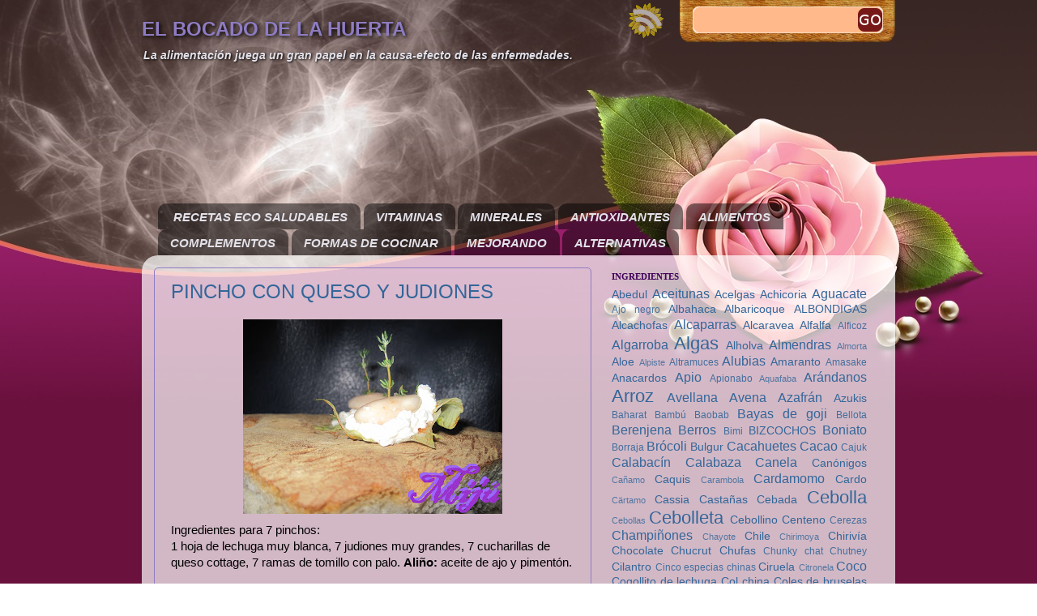

--- FILE ---
content_type: text/html; charset=UTF-8
request_url: https://elbocadodelahuerta.blogspot.com/2011/05/
body_size: 29933
content:
<!DOCTYPE html>
<html class='v2' dir='ltr' xmlns='http://www.w3.org/1999/xhtml' xmlns:b='http://www.google.com/2005/gml/b' xmlns:data='http://www.google.com/2005/gml/data' xmlns:expr='http://www.google.com/2005/gml/expr'>
<head>
<link href='https://www.blogger.com/static/v1/widgets/335934321-css_bundle_v2.css' rel='stylesheet' type='text/css'/>
<meta content='IE=EmulateIE7' http-equiv='X-UA-Compatible'/>
<meta content='text/html; charset=UTF-8' http-equiv='Content-Type'/>
<meta content='blogger' name='generator'/>
<link href='https://elbocadodelahuerta.blogspot.com/favicon.ico' rel='icon' type='image/x-icon'/>
<link href='http://elbocadodelahuerta.blogspot.com/2011/05/' rel='canonical'/>
<link rel="alternate" type="application/atom+xml" title="EL BOCADO DE LA HUERTA - Atom" href="https://elbocadodelahuerta.blogspot.com/feeds/posts/default" />
<link rel="alternate" type="application/rss+xml" title="EL BOCADO DE LA HUERTA - RSS" href="https://elbocadodelahuerta.blogspot.com/feeds/posts/default?alt=rss" />
<link rel="service.post" type="application/atom+xml" title="EL BOCADO DE LA HUERTA - Atom" href="https://www.blogger.com/feeds/7023642719932021169/posts/default" />
<!--Can't find substitution for tag [blog.ieCssRetrofitLinks]-->
<meta content='http://elbocadodelahuerta.blogspot.com/2011/05/' property='og:url'/>
<meta content='EL BOCADO DE LA HUERTA' property='og:title'/>
<meta content='La alimentación juega un gran papel en la causa-efecto de las enfermedades.
' property='og:description'/>
<title>EL BOCADO DE LA HUERTA: mayo 2011</title>
<style id='page-skin-1' type='text/css'><!--
/*-----------------------------------------------
Blogger Template Style
Name:     Simple Rose Designer Edition
URI:      http://www.noyod.com
Designer: Noyod.Com
URL:      www.noyod.com
Base Blogger Template Style
Name:     Picture Window
Designer: Josh Peterson
URL:      www.noaesthetic.com
Simple Rose blogger template comes under a Creative Commons license.
They are free of charge to use for your blog and you can make changes
to the templates to suit your needs. But you must keep the footer
credit links intact which provides credit to its authors.
Please respect the work of the author(s)!
----------------------------------------------- */
/* Variable definitions
====================
<Variable name="keycolor" description="Main Color" type="color" default="#1a222a"/>
<Variable name="body.background" description="Body Background" type="background"
color="#660000" default="#6a113d url(https://blogger.googleusercontent.com/img/b/R29vZ2xl/AVvXsEhjZtYsN8OdTGFyG8kEnU_JbpwfLlh27hyneamgK3QY6dEshDDr-0aPDpXzsd6ggAabQbXdgjHWWu4vW36TGtE1e6x6JoI22NygcpLQ4pgknsH4kGMpK3Db-Bsj_Lj7xDe5PCN0tnlPLmxp/s1600/pinkrose3.jpg) no-repeat scroll top center"/>
<Group description="Page Text" selector=".content-inner">
<Variable name="body.font" description="Font" type="font"
default="normal normal 15px Arial, Tahoma, Helvetica, FreeSans, sans-serif"/>
<Variable name="body.text.color" description="Text Color" type="color" default="#333333"/>
</Group>
<Group description="Backgrounds" selector=".body-fauxcolumns-outer">
<Variable name="body.background.color" description="Outer Background" type="color" default="#296695"/>
<Variable name="header.background.color" description="Header Background" type="color" default="transparent"/>
<Variable name="post.background.color" description="Post Background" type="color" default="#ffffff"/>
</Group>
<Group description="Links" selector=".main-outer">
<Variable name="link.color" description="Link Color" type="color" default="#336699"/>
<Variable name="link.visited.color" description="Visited Color" type="color" default="#6699cc"/>
<Variable name="link.hover.color" description="Hover Color" type="color" default="#33aaff"/>
</Group>
<Group description="Blog Title" selector=".header">
<Variable name="header.font" description="Title Font" type="font"
default="normal bold 40px Georgia, Times, serif"/>
<Variable name="header.text.color" description="Text Color" type="color" default="#FFE699" />
<Variable name="header.desc.font" description="Description Font" type="font"
default="italic normal 14px Georgia, Times, serif"/>
<Variable name="header.desc.color" description="Description Color" type="color" default="#FFFFFF" />
</Group>
<Group description="Tabs Text" selector=".tabs-outer .PageList">
<Variable name="tabs.font" description="Font" type="font"
default="normal normal 15px Arial, Tahoma, Helvetica, FreeSans, sans-serif"/>
<Variable name="tabs.text.color" description="Text Color" type="color" default="#ffffff"/>
<Variable name="tabs.selected.text.color" description="Selected Color" type="color" default="#336699"/>
</Group>
<Group description="Tabs Background" selector=".tabs-outer .PageList">
<Variable name="tabs.background.color" description="Background Color" type="color" default="transparent"/>
<Variable name="tabs.selected.background.color" description="Selected Color" type="color" default="transparent"/>
<Variable name="tabs.separator.color" description="Separator Color" type="color" default="transparent"/>
</Group>
<Group description="Post" selector=".post">
<Variable name="post.title.font" description="Title Font" type="font"
default="normal normal 18px Arial, Tahoma, Helvetica, FreeSans, sans-serif"/>
<Variable name="post.footer.text.color" description="Footer Text Color" type="color" default="#999999"/>
<Variable name="post.border.color" description="Border Color" type="color" default="#dddddd"/>
</Group>
<Group description="Gadgets" selector=".sidebar .widget">
<Variable name="widget.title.font" description="Title Font" type="font"
default="bold normal 13px Arial, Tahoma, Helvetica, FreeSans, sans-serif"/>
<Variable name="widget.title.text.color" description="Title Color" type="color" default="#888888"/>
</Group>
<Group description="Footer" selector=".footer-outer">
<Variable name="footer.text.color" description="Text Color" type="color" default="#cccccc"/>
<Variable name="footer.widget.title.text.color" description="Gadget Title Color" type="color" default="#aaaaaa"/>
</Group>
<Group description="Footer Links" selector=".footer-outer">
<Variable name="footer.link.color" description="Link Color" type="color" default="#99ccee"/>
<Variable name="footer.link.visited.color" description="Visited Color" type="color" default="#77aaee"/>
<Variable name="footer.link.hover.color" description="Hover Color" type="color" default="#33aaff"/>
</Group>
<Variable name="content.margin" description="Content Margin Top" type="length" default="20px"/>
<Variable name="content.padding" description="Content Padding" type="length" default="0"/>
<Variable name="content.background" description="Content Background" type="background"
default="transparent none repeat scroll top left"/>
<Variable name="content.border.radius" description="Content Border Radius" type="length" default="0"/>
<Variable name="content.shadow.spread" description="Content Shadow Spread" type="length" default="0"/>
<Variable name="header.padding" description="Header Padding" type="length" default="0"/>
<Variable name="header.background.gradient" description="Header Gradient" type="url"
default="none"/>
<Variable name="header.border.radius" description="Header Border Radius" type="length" default="0"/>
<Variable name="main.border.radius.top" description="Main Border Radius" type="length" default="20px"/>
<Variable name="footer.border.radius.top" description="Footer Border Radius Top" type="length" default="0"/>
<Variable name="footer.border.radius.bottom" description="Footer Border Radius Bottom" type="length" default="20px"/>
<Variable name="region.shadow.spread" description="Main and Footer Shadow Spread" type="length" default="3px"/>
<Variable name="region.shadow.offset" description="Main and Footer Shadow Offset" type="length" default="1px"/>
<Variable name="tabs.background.gradient" description="Tab Background Gradient" type="url" default="none"/>
<Variable name="tab.selected.background.gradient" description="Selected Tab Background" type="url"
default="url(http://www.blogblog.com/1kt/transparent/white80.png)"/>
<Variable name="tab.background" description="Tab Background" type="background"
default="transparent url(http://www.blogblog.com/1kt/transparent/black50.png) repeat scroll top left"/>
<Variable name="tab.border.radius" description="Tab Border Radius" type="length" default="10px" />
<Variable name="tab.first.border.radius" description="First Tab Border Radius" type="length" default="10px" />
<Variable name="tabs.border.radius" description="Tabs Border Radius" type="length" default="0" />
<Variable name="tabs.spacing" description="Tab Spacing" type="length" default=".25em"/>
<Variable name="tabs.margin.bottom" description="Tab Margin Bottom" type="length" default="0"/>
<Variable name="tabs.margin.sides" description="Tab Margin Sides" type="length" default="20px"/>
<Variable name="main.background" description="Main Background" type="background"
default="transparent url(http://www.blogblog.com/1kt/transparent/white80.png) repeat scroll top left"/>
<Variable name="main.padding.sides" description="Main Padding Sides" type="length" default="20px"/>
<Variable name="footer.background" description="Footer Background" type="background"
default="transparent url(http://www.blogblog.com/1kt/transparent/black50.png) repeat scroll top left"/>
<Variable name="post.margin.sides" description="Post Margin Sides" type="length" default="-20px"/>
<Variable name="post.border.radius" description="Post Border Radius" type="length" default="5px"/>
<Variable name="widget.title.text.transform" description="Widget Title Text Transform" type="string" default="uppercase"/>
<Variable name="startSide" description="Side where text starts in blog language" type="automatic" default="left"/>
<Variable name="endSide" description="Side where text ends in blog language" type="automatic" default="right"/>
*/
/* Content
----------------------------------------------- */
#navbar, #navbar-iframe {
display: none;
height: 0;
}
body {
font: normal normal 15px Verdana, Geneva, sans-serif;;
color: #000000;
margin-top: -20px;
}
body .region-inner {
width: auto;
}
.content-outer {
font-size: 90%;
}
a:link {
text-decoration:none;
color: #336699;
}
a:visited {
text-decoration:none;
color: #6699cc;
}
a:hover {
text-decoration:underline;
color: #33aaff;
}
.body-fauxcolumn-outer {
background: #6a113d url(//3.bp.blogspot.com/_cYD017IBPbo/S6WkN7lugsI/AAAAAAAAANM/SrGax6pDHLQ/s1600/pinkrose3.jpg) no-repeat scroll top center;
}
.content-outer {
background: transparent none repeat scroll top left;
-moz-border-radius: 0;
-webkit-border-radius: 0;
-goog-ms-border-radius: 0;
border-radius: 0;
-moz-box-shadow: 0 0 0 rgba(0, 0, 0, .15);
-webkit-box-shadow: 0 0 0 rgba(0, 0, 0, .15);
-goog-ms-box-shadow: 0 0 0 rgba(0, 0, 0, .15);
box-shadow: 0 0 0 rgba(0, 0, 0, .15);
margin: 20px auto;
}
.content-inner {
padding: 0;
}
/* Header
----------------------------------------------- */
.header-outer {
background: transparent none repeat-x scroll top left;
_background-image: none;
color: #8e7cc3;
-moz-border-radius: 0;
-webkit-border-radius: 0;
-goog-ms-border-radius: 0;
border-radius: 0;
margin-bottom:150px;
}
.Header img, .Header #header-inner {
-moz-border-radius: 0;
-webkit-border-radius: 0;
-goog-ms-border-radius: 0;
border-radius: 0;
}
.header-inner .Header .titlewrapper,
.header-inner .Header .descriptionwrapper {
padding-left: 0;
padding-right: 0;
}
.Header h1 {
font: normal bold 24px Verdana, Geneva, sans-serif;;
text-shadow: 0.1em 0.1em 0.2em black;
}
.Header h1 a {
color: #8e7cc3;
}
.Header .description {
font: italic bold 14px Verdana, Geneva, sans-serif;;
color: #e3e1e9;
text-shadow: 0.1em 0.1em 0.2em black;
}
/* Tabs
----------------------------------------------- */
.tabs-inner {
margin: .5em 20px 0;
padding: 0;
}
.tabs-inner .section {
margin: 0;
}
.tabs-inner .widget ul {
padding: 0;
background: transparent none repeat scroll bottom;
-moz-border-radius: 0;
-webkit-border-radius: 0;
-goog-ms-border-radius: 0;
border-radius: 0;
}
.tabs-inner .widget li {
border: none;
}
.tabs-inner .widget li a {
display: block;
padding: .5em 1em;
margin-right: .25em;
color: #e3e1e9;
font: italic bold 15px Verdana, Geneva, sans-serif;;
-moz-border-radius: 10px 10px 0 0;
-webkit-border-top-left-radius: 10px;
-webkit-border-top-right-radius: 10px;
-goog-ms-border-radius: 10px 10px 0 0;
border-radius: 10px 10px 0 0;
background: transparent url(//www.blogblog.com/1kt/transparent/black50.png) repeat scroll top left;
border-right: 1px solid transparent;
}
.tabs-inner .widget li:first-child a {
padding-left: 1.25em;
-moz-border-radius-topleft: 10px;
-moz-border-radius-bottomleft: 0;
-webkit-border-top-left-radius: 10px;
-webkit-border-bottom-left-radius: 0;
-goog-ms-border-top-left-radius: 10px;
-goog-ms-border-bottom-left-radius: 0;
border-top-left-radius: 10px;
border-bottom-left-radius: 0;
}
.tabs-inner .widget li.selected a,
.tabs-inner .widget li a:hover {
position: relative;
z-index: 1;
background: transparent url(//www.blogblog.com/1kt/transparent/white80.png) repeat scroll bottom;
color: #6131BD;
-moz-box-shadow: 0 0 3px rgba(0, 0, 0, .15);
-webkit-box-shadow: 0 0 3px rgba(0, 0, 0, .15);
-goog-ms-box-shadow: 0 0 3px rgba(0, 0, 0, .15);
box-shadow: 0 0 3px rgba(0, 0, 0, .15);
}
/* Headings
----------------------------------------------- */
h2 {
font: normal bold 80% Georgia, Utopia, 'Palatino Linotype', Palatino, serif;;
text-transform: uppercase;
color: #400058;
margin: .5em 0;
}
/* Main
----------------------------------------------- */
.main-outer {
background: transparent url(//www.blogblog.com/1kt/transparent/white80.png) repeat scroll top left;
-moz-border-radius: 20px 20px 0 0;
-webkit-border-top-left-radius: 20px;
-webkit-border-top-right-radius: 20px;
-webkit-border-bottom-left-radius: 0;
-webkit-border-bottom-right-radius: 0;
-goog-ms-border-radius: 20px 20px 0 0;
border-radius: 20px 20px 0 0;
-moz-box-shadow: 0 1px 3px rgba(0, 0, 0, .15);
-webkit-box-shadow: 0 1px 3px rgba(0, 0, 0, .15);
-goog-ms-box-shadow: 0 1px 3px rgba(0, 0, 0, .15);
box-shadow: 0 1px 3px rgba(0, 0, 0, .15);
}
.main-inner {
padding: 15px 20px 20px;
}
.main-inner .column-center-inner {
padding: 0 0;
}
.main-inner .column-left-inner {
padding-left: 0;
}
.main-inner .column-right-inner {
padding-right: 0;
}
/* Posts
----------------------------------------------- */
h3.post-title {
margin: 0;
font: normal normal 24px Arial, Tahoma, Helvetica, FreeSans, sans-serif;;
}
.comments h4 {
margin: 1em 0 0;
font: normal normal 24px Arial, Tahoma, Helvetica, FreeSans, sans-serif;;
}
.post-outer {
background-color: transparent;
border: solid 1px #8e7cc3;
-moz-border-radius: 5px;
-webkit-border-radius: 5px;
border-radius: 5px;
-goog-ms-border-radius: 5px;
padding: 15px 20px;
margin: 0 -20px 20px;
}
.post-body {
line-height: 1.4;
font-size: 110%;
}
.post-header {
margin: 0 0 1.5em;
color: #9D1961;
line-height: 1.6;
}
.post-footer {
margin: .5em 0 0;
color: #9D1961;
line-height: 1.6;
}
#blog-pager {
font-size: 140%
}
#comments .comment-author {
padding-top: 1.5em;
border-top: dashed 1px #ccc;
border-top: dashed 1px rgba(128, 128, 128, .5);
background-position: 0 1.5em;
}
#comments .comment-author:first-child {
padding-top: 0;
border-top: none;
}
.avatar-image-container {
margin: .2em 0 0;
}
/* Widgets
----------------------------------------------- */
.widget ul, .widget #ArchiveList ul.flat {
padding: 0;
list-style: none;
}
.widget ul li, .widget #ArchiveList ul.flat li {
border-top: dashed 1px #ccc;
border-top: dashed 1px rgba(128, 128, 128, .5);
}
.widget ul li:first-child, .widget #ArchiveList ul.flat li:first-child {
border-top: none;
}
.widget .post-body ul {
list-style: disc;
}
.widget .post-body ul li {
border: none;
}
/* Footer
----------------------------------------------- */
.footer-outer {
color:#cccccc;
background: transparent url(//www.blogblog.com/1kt/transparent/black50.png) repeat scroll top left;
-moz-border-radius: 0 0 20px 20px;
-webkit-border-top-left-radius: 0;
-webkit-border-top-right-radius: 0;
-webkit-border-bottom-left-radius: 20px;
-webkit-border-bottom-right-radius: 20px;
-goog-ms-border-radius: 0 0 20px 20px;
border-radius: 0 0 20px 20px;
-moz-box-shadow: 0 1px 3px rgba(0, 0, 0, .15);
-webkit-box-shadow: 0 1px 3px rgba(0, 0, 0, .15);
-goog-ms-box-shadow: 0 1px 3px rgba(0, 0, 0, .15);
box-shadow: 0 1px 3px rgba(0, 0, 0, .15);
}
.footer-inner {
padding: 10px 20px 20px;
}
.footer-outer a {
color: #6699cc;
}
.footer-outer a:visited {
color: #77aaee;
}
.footer-outer a:hover {
color: #33aaff;
}
.footer-outer .widget h2 {
color: #aaaaaa;
}
.header-outer {	position: relative;}
#layout #btngroup {display:none;}
#layout #header_search {display:none;}
#btngroup {
position: absolute;
top: 0px; right: 280px;
padding: 0; margin: 0;
border: none;
}
#btngroup img{
float: right; background: transparent;
margin: 0px; padding: 2px 0px 2px 2px;
border: 0 none; opacity:0.6;
}
#btngroup img:hover{ opacity:1; }
#header_search {position: absolute; top:0px; right:-2px;
background:transparent url(https://blogger.googleusercontent.com/img/b/R29vZ2xl/AVvXsEiNx5sTgfo1cW8SsPtEmk6tOUiRoewhTuDZf2G-FdfIlBPpPrXKM5GnMfbh1ljDryMpknPQ_Ynfy8wmo5pqY7N-clzKhu5Pp3PSEG3bp-3kPdZ6ysxOcJsHhepepqujMhpCzHVRgwFFq-JF/s1600/bmenu270.png) no-repeat scroll left bottom;
width: 270px;
height: 55px;
border-right: 0px solid #FFFFFF;
}
#search { width:240px; height:33px; margin:8px 23px 8px 18px; padding: 0 0px;
background:url(https://blogger.googleusercontent.com/img/b/R29vZ2xl/AVvXsEiBjuvPGLQjzYUSHUHQeiM1nDPTqL2h0ogzmuQXDqdzgAzzzvq7OCnS4e1SX-Pg-CoOS5iI2UQofFWMpKVUXavS6qU4nDq_wn99yGNmbX4EPRml1NQNyaA4UW9323xZ_fQOCM7B60k0zV4/s1600/searchbg2.png) no-repeat 0px 0;
}
#searchform-toptext { width:189px; padding:10px 5px 5px 10px; border:0; background:none; color:#6f6f6f;
font-size:11px; font-family:Verdana, Arial, Helvetica, sans-serif;
float:left;
}
#gosearch { float:left; position:relative; top:2px; }

--></style>
<style id='template-skin-1' type='text/css'><!--
body {
min-width: 930px;
}
.content-outer, .region-inner {
width: 930px;
}
.main-inner .columns {
padding-left: 0px;
padding-right: 360px;
}
.main-inner .fauxcolumn-center-outer {
left: 0px;
right: 360px;
/* IE6 does not respect left and right together */
_width: expression(this.parentNode.offsetWidth -
parseInt("0px") -
parseInt("360px") + 'px');
}
.main-inner .fauxcolumn-left-outer {
width: 0px;
}
.main-inner .fauxcolumn-right-outer {
width: 360px;
}
.main-inner .column-left-outer {
width: 0px;
right: 0px;
margin-right: -0px;
}
.main-inner .column-right-outer {
width: 360px;
margin-right: -360px;
}
#layout {
min-width: 0;
}
#layout .content-outer {
width: 800px;
}
#layout .region-inner {
width: auto;
}
--></style>
<link href='https://www.blogger.com/dyn-css/authorization.css?targetBlogID=7023642719932021169&amp;zx=dfa9f1da-e370-46f8-a8eb-555a7d545ffe' media='none' onload='if(media!=&#39;all&#39;)media=&#39;all&#39;' rel='stylesheet'/><noscript><link href='https://www.blogger.com/dyn-css/authorization.css?targetBlogID=7023642719932021169&amp;zx=dfa9f1da-e370-46f8-a8eb-555a7d545ffe' rel='stylesheet'/></noscript>
<meta name='google-adsense-platform-account' content='ca-host-pub-1556223355139109'/>
<meta name='google-adsense-platform-domain' content='blogspot.com'/>

</head>
<body class='loading'>
<div class='navbar section' id='navbar'><div class='widget Navbar' data-version='1' id='Navbar1'><script type="text/javascript">
    function setAttributeOnload(object, attribute, val) {
      if(window.addEventListener) {
        window.addEventListener('load',
          function(){ object[attribute] = val; }, false);
      } else {
        window.attachEvent('onload', function(){ object[attribute] = val; });
      }
    }
  </script>
<div id="navbar-iframe-container"></div>
<script type="text/javascript" src="https://apis.google.com/js/platform.js"></script>
<script type="text/javascript">
      gapi.load("gapi.iframes:gapi.iframes.style.bubble", function() {
        if (gapi.iframes && gapi.iframes.getContext) {
          gapi.iframes.getContext().openChild({
              url: 'https://www.blogger.com/navbar/7023642719932021169?origin\x3dhttps://elbocadodelahuerta.blogspot.com',
              where: document.getElementById("navbar-iframe-container"),
              id: "navbar-iframe"
          });
        }
      });
    </script><script type="text/javascript">
(function() {
var script = document.createElement('script');
script.type = 'text/javascript';
script.src = '//pagead2.googlesyndication.com/pagead/js/google_top_exp.js';
var head = document.getElementsByTagName('head')[0];
if (head) {
head.appendChild(script);
}})();
</script>
</div></div>
<div class='body-fauxcolumns'>
<div class='fauxcolumn-outer body-fauxcolumn-outer'>
<div class='cap-top'>
<div class='cap-left'></div>
<div class='cap-right'></div>
</div>
<div class='fauxborder-left'>
<div class='fauxborder-right'></div>
<div class='fauxcolumn-inner'>
</div>
</div>
<div class='cap-bottom'>
<div class='cap-left'></div>
<div class='cap-right'></div>
</div>
</div>
</div>
<div class='content-outer'>
<div class='content-cap-top cap-top'>
<div class='cap-left'></div>
<div class='cap-right'></div>
</div>
<div class='fauxborder-left content-fauxborder-left'>
<div class='fauxborder-right content-fauxborder-right'></div>
<div class='content-inner'>
<header>
<div class='header-outer'>
<div class='header-cap-top cap-top'>
<div class='cap-left'></div>
<div class='cap-right'></div>
</div>
<div class='fauxborder-left header-fauxborder-left'>
<div class='fauxborder-right header-fauxborder-right'></div>
<div class='region-inner header-inner'>
<div class='header section' id='header'><div class='widget Header' data-version='1' id='Header1'>
<div id='header-inner'>
<div class='titlewrapper'>
<h1 class='title'>
<a href='https://elbocadodelahuerta.blogspot.com/'>
EL BOCADO DE LA HUERTA
</a>
</h1>
</div>
<div class='descriptionwrapper'>
<p class='description'><span>La alimentación juega un gran papel en la causa-efecto de las enfermedades.
</span></p>
</div>
</div>
</div></div>
</div>
</div>
<div class='header-cap-bottom cap-bottom'>
<div class='cap-left'></div>
<div class='cap-right'></div>
</div>
<div id='header_search'>
<div id='search'>
<form action='/search' id='top' method='get'>
<div>
<input id='searchform-toptext' name='q' onclick='this.value=&#39;&#39;;' type='text' value=''/>
<input id='gosearch' src='https://blogger.googleusercontent.com/img/b/R29vZ2xl/AVvXsEjvw1oVhoo8yeXVMWKebzflzIOSVdNWyjipUvTU5xyAW-D66XhIn-Smc3QbLb285q61yIiL-lLh_lcdxn3SpKglt5f19EZFRgpUPJxgkCSjJ9tHUw4WvrV5lLQm1qq6DGiE5UySOVR1AsY/s1600/tombol.png' type='image'/>
</div>
<div class='clear'></div>
</form>
</div>
</div>
<div id='btngroup'>
<a href='https://elbocadodelahuerta.blogspot.com/feeds/posts/default' title='Post Feed'><img alt='' class='imgicon' src='https://blogger.googleusercontent.com/img/b/R29vZ2xl/AVvXsEi8pG7nzk9CLWeB3GmycbY19KSGYIewSPpjAUVJWwvht3DIfEm0Nxl-XZFwZeCCp-am6dXULKH6Bb-dOmTS8Y0z7btO9VhisUEnqEl1seyJUsHhEBROkRcp86ekopam4d7bGUgEXx2wUkE/s1600/sunflower_rss.png'/></a>
</div>
</div>
</header>
<div class='tabs-outer'>
<div class='tabs-cap-top cap-top'>
<div class='cap-left'></div>
<div class='cap-right'></div>
</div>
<div class='fauxborder-left tabs-fauxborder-left'>
<div class='fauxborder-right tabs-fauxborder-right'></div>
<div class='region-inner tabs-inner'>
<div class='tabs section' id='crosscol'><div class='widget PageList' data-version='1' id='PageList1'>
<h2>Pages</h2>
<div class='widget-content'>
<ul>
<li>
<a href='https://elbocadodelahuerta.blogspot.com/'>RECETAS ECO SALUDABLES</a>
</li>
<li>
<a href='http://elbocadodelahuerta.blogspot.com/p/vitaminas.html'>VITAMINAS</a>
</li>
<li>
<a href='http://elbocadodelahuerta.blogspot.com/p/antioxidantes.html'>MINERALES</a>
</li>
<li>
<a href='http://elbocadodelahuerta.blogspot.com/p/antioxidantes_17.html'>ANTIOXIDANTES</a>
</li>
<li>
<a href='http://elbocadodelahuerta.blogspot.com/p/grupos-de-alimentos.html'>ALIMENTOS</a>
</li>
<li>
<a href='http://elbocadodelahuerta.blogspot.com/p/complementos.html'>COMPLEMENTOS</a>
</li>
<li>
<a href='http://elbocadodelahuerta.blogspot.com/p/formas-de-cocinar.html'>FORMAS DE COCINAR</a>
</li>
<li>
<a href='http://elbocadodelahuerta.blogspot.com/p/fibra-vegetal.html'>MEJORANDO</a>
</li>
<li>
<a href='http://elbocadodelahuerta.blogspot.com/p/alternativas.html'>ALTERNATIVAS</a>
</li>
</ul>
<div class='clear'></div>
</div>
</div></div>
<div class='tabs no-items section' id='crosscol-overflow'></div>
</div>
</div>
<div class='tabs-cap-bottom cap-bottom'>
<div class='cap-left'></div>
<div class='cap-right'></div>
</div>
</div>
<div class='main-outer'>
<div class='main-cap-top cap-top'>
<div class='cap-left'></div>
<div class='cap-right'></div>
</div>
<div class='fauxborder-left main-fauxborder-left'>
<div class='fauxborder-right main-fauxborder-right'></div>
<div class='region-inner main-inner'>
<div class='columns fauxcolumns'>
<div class='fauxcolumn-outer fauxcolumn-center-outer'>
<div class='cap-top'>
<div class='cap-left'></div>
<div class='cap-right'></div>
</div>
<div class='fauxborder-left'>
<div class='fauxborder-right'></div>
<div class='fauxcolumn-inner'>
</div>
</div>
<div class='cap-bottom'>
<div class='cap-left'></div>
<div class='cap-right'></div>
</div>
</div>
<div class='fauxcolumn-outer fauxcolumn-left-outer'>
<div class='cap-top'>
<div class='cap-left'></div>
<div class='cap-right'></div>
</div>
<div class='fauxborder-left'>
<div class='fauxborder-right'></div>
<div class='fauxcolumn-inner'>
</div>
</div>
<div class='cap-bottom'>
<div class='cap-left'></div>
<div class='cap-right'></div>
</div>
</div>
<div class='fauxcolumn-outer fauxcolumn-right-outer'>
<div class='cap-top'>
<div class='cap-left'></div>
<div class='cap-right'></div>
</div>
<div class='fauxborder-left'>
<div class='fauxborder-right'></div>
<div class='fauxcolumn-inner'>
</div>
</div>
<div class='cap-bottom'>
<div class='cap-left'></div>
<div class='cap-right'></div>
</div>
</div>
<!-- corrects IE6 width calculation -->
<div class='columns-inner'>
<div class='column-center-outer'>
<div class='column-center-inner'>
<div class='main section' id='main'><div class='widget Blog' data-version='1' id='Blog1'>
<div class='blog-posts hfeed'>
<!--Can't find substitution for tag [defaultAdStart]-->

        <div class="date-outer">
      

        <div class="date-posts">
      
<div class='post-outer'>
<div class='post hentry uncustomized-post-template'>
<a name='1371789990269915943'></a>
<h3 class='post-title entry-title'>
<a href='https://elbocadodelahuerta.blogspot.com/2011/05/pincho-con-queso-y-judiones.html'>PINCHO CON QUESO Y JUDIONES</a>
</h3>
<div class='post-header'>
<div class='post-header-line-1'></div>
</div>
<div class='post-body entry-content'>
<a href="https://blogger.googleusercontent.com/img/b/R29vZ2xl/AVvXsEjKt7vqa6T-W8Hd8OPMX9Qy0HibIGVUOYiWcA9_9weiFtw5CCQGMaubTzs94oE9228qVdzt5a2nP67EiUq-LZ7rtW3h7AexjOxlfSUw6eKU2cwteuWEFASFUPB0Fk20k20XFj1QFnVefmc/s1600/pincho+de+alubi%C3%B3n.jpg" onblur="try {parent.deselectBloggerImageGracefully();} catch(e) {}"><img alt="" border="0" id="BLOGGER_PHOTO_ID_5528738710990027602" src="https://blogger.googleusercontent.com/img/b/R29vZ2xl/AVvXsEjKt7vqa6T-W8Hd8OPMX9Qy0HibIGVUOYiWcA9_9weiFtw5CCQGMaubTzs94oE9228qVdzt5a2nP67EiUq-LZ7rtW3h7AexjOxlfSUw6eKU2cwteuWEFASFUPB0Fk20k20XFj1QFnVefmc/s320/pincho+de+alubi%C3%B3n.jpg" style="TEXT-ALIGN: center; MARGIN: 0px auto 10px; WIDTH: 320px; DISPLAY: block; HEIGHT: 240px; CURSOR: pointer" /></a>Ingredientes para 7 pinchos:<br />1 hoja de lechuga muy blanca, 7 judiones muy grandes, 7 cucharillas de queso cottage, 7 ramas de tomillo con palo. <strong>Aliño:</strong> aceite de ajo y pimentón.<br /><br />ELABORACION<br />1. Partir la hoja de lechuga en 7 tozos.<br />2. Encima de cada trozo poner una cucharilla de queso.<br />3. Después acomodar el judión.<br />4. Pinchar con el palo de tomillo y poner el tomillo por encima.<br />5. Aliñar<br /><br />#Acompañar con vuestro pan casero favorito
<div style='clear: both;'></div>
</div>
<div class='post-footer'>
<div class='post-footer-line post-footer-line-1'>
<span class='post-author vcard'>
Publicado por
<span class='fn'>Mijú</span>
</span>
<span class='post-timestamp'>
</span>
<span class='reaction-buttons'>
</span>
<span class='star-ratings'>
</span>
<span class='post-comment-link'>
</span>
<span class='post-backlinks post-comment-link'>
</span>
<span class='post-icons'>
<span class='item-control blog-admin pid-1864670742'>
<a href='https://www.blogger.com/post-edit.g?blogID=7023642719932021169&postID=1371789990269915943&from=pencil' title='Editar entrada'>
<img alt="" class="icon-action" height="18" src="//www.blogger.com/img/icon18_edit_allbkg.gif" width="18">
</a>
</span>
</span>
</div>
<div class='post-footer-line post-footer-line-2'>
<span class='post-labels'>
Etiquetas:
<a href='https://elbocadodelahuerta.blogspot.com/search/label/Judiones' rel='tag'>Judiones</a>,
<a href='https://elbocadodelahuerta.blogspot.com/search/label/Lechuga%20larga' rel='tag'>Lechuga larga</a>,
<a href='https://elbocadodelahuerta.blogspot.com/search/label/Queso%20Cottage' rel='tag'>Queso Cottage</a>
</span>
</div>
<div class='post-footer-line post-footer-line-3'>
<span class='post-location'>
</span>
</div>
</div>
</div>
</div>

          </div></div>
        

        <div class="date-outer">
      

        <div class="date-posts">
      
<div class='post-outer'>
<div class='post hentry uncustomized-post-template'>
<a name='7600527544626409380'></a>
<h3 class='post-title entry-title'>
<a href='https://elbocadodelahuerta.blogspot.com/2011/05/wok-con-aguacate.html'>WOK CON AGUACATE</a>
</h3>
<div class='post-header'>
<div class='post-header-line-1'></div>
</div>
<div class='post-body entry-content'>
<a href="https://blogger.googleusercontent.com/img/b/R29vZ2xl/AVvXsEiaXmHIk0u6gvLt5OQRQ9mQOAS8J8rOvFi-_njyGMMM9zIz9envi9D_BLCq8_X2di-L2XZsbOSmWqMxCShiplzG9ltBYQInpyMFvt76ASVB7f3qOez8hpGNSxfLFT9lmmLIQjVmR55VBNs/s1600/wokconaguacate.jpg"><img alt="" border="0" id="BLOGGER_PHOTO_ID_5550575130030602850" src="https://blogger.googleusercontent.com/img/b/R29vZ2xl/AVvXsEiaXmHIk0u6gvLt5OQRQ9mQOAS8J8rOvFi-_njyGMMM9zIz9envi9D_BLCq8_X2di-L2XZsbOSmWqMxCShiplzG9ltBYQInpyMFvt76ASVB7f3qOez8hpGNSxfLFT9lmmLIQjVmR55VBNs/s320/wokconaguacate.jpg" style="TEXT-ALIGN: center; MARGIN: 0px auto 10px; WIDTH: 320px; DISPLAY: block; HEIGHT: 240px; CURSOR: hand" /></a> <strong>Parece que quien quiera comentar ya puede.</strong><br /><strong>Yo estuve aquí y vosotros también.</strong><br /><strong>Gracias!! por vuestras visitas.</strong><br /><br />Ingredientes:<br />1 zanahoria, 1 cebolla, 1 pimiento verde, 1 tallo de apio, 1 trozo de raiz de loto, 1aguacate y finas hierbas.<br /><br />ELABORACION<br />1. Picar en bastones todo.<br />2. Añadir todo menos el aguacate.<br />3. Salteamos en el wok, el tiempo de la textura deseada.<br />4. Fuera del fuego ponemos el aguacate para que se caliente no más.<br />5. Espolvoreamos con las finas hierbas.<br /><br /># El wok es un utensilio que si se sabe ulilizar (lleva tiempo llegar hacerlo bien), nos cocina los alimentos en poquísimo tiempo y con un sabor diferente.
<div style='clear: both;'></div>
</div>
<div class='post-footer'>
<div class='post-footer-line post-footer-line-1'>
<span class='post-author vcard'>
Publicado por
<span class='fn'>Mijú</span>
</span>
<span class='post-timestamp'>
</span>
<span class='reaction-buttons'>
</span>
<span class='star-ratings'>
</span>
<span class='post-comment-link'>
</span>
<span class='post-backlinks post-comment-link'>
</span>
<span class='post-icons'>
<span class='item-control blog-admin pid-1864670742'>
<a href='https://www.blogger.com/post-edit.g?blogID=7023642719932021169&postID=7600527544626409380&from=pencil' title='Editar entrada'>
<img alt="" class="icon-action" height="18" src="//www.blogger.com/img/icon18_edit_allbkg.gif" width="18">
</a>
</span>
</span>
</div>
<div class='post-footer-line post-footer-line-2'>
<span class='post-labels'>
Etiquetas:
<a href='https://elbocadodelahuerta.blogspot.com/search/label/Aguacate' rel='tag'>Aguacate</a>,
<a href='https://elbocadodelahuerta.blogspot.com/search/label/Apio' rel='tag'>Apio</a>,
<a href='https://elbocadodelahuerta.blogspot.com/search/label/Pimiento' rel='tag'>Pimiento</a>,
<a href='https://elbocadodelahuerta.blogspot.com/search/label/Puerro' rel='tag'>Puerro</a>,
<a href='https://elbocadodelahuerta.blogspot.com/search/label/Zanahoria' rel='tag'>Zanahoria</a>
</span>
</div>
<div class='post-footer-line post-footer-line-3'>
<span class='post-location'>
</span>
</div>
</div>
</div>
</div>

          </div></div>
        

        <div class="date-outer">
      

        <div class="date-posts">
      
<div class='post-outer'>
<div class='post hentry uncustomized-post-template'>
<a name='396710599069476642'></a>
<h3 class='post-title entry-title'>
<a href='https://elbocadodelahuerta.blogspot.com/2011/05/pastel-con-miel.html'>PASTEL CON MIEL</a>
</h3>
<div class='post-header'>
<div class='post-header-line-1'></div>
</div>
<div class='post-body entry-content'>
<a href="https://blogger.googleusercontent.com/img/b/R29vZ2xl/AVvXsEhocoRVblDM66Zcx_a2hjw3QD1t2sXMbzSrLVcB2g9pgjeGnF3WiboByDbllb7ZBY6NO7JrRgBISLymdwyxPh5NTpO3BMGB1sd9BK9wCrHrbPouUrWAt8gaGQzbTJwk2CAiRTCBrR1K9Ws/s1600/pasteldemiel.jpg"><img alt="" border="0" id="BLOGGER_PHOTO_ID_5545017150559431858" src="https://blogger.googleusercontent.com/img/b/R29vZ2xl/AVvXsEhocoRVblDM66Zcx_a2hjw3QD1t2sXMbzSrLVcB2g9pgjeGnF3WiboByDbllb7ZBY6NO7JrRgBISLymdwyxPh5NTpO3BMGB1sd9BK9wCrHrbPouUrWAt8gaGQzbTJwk2CAiRTCBrR1K9Ws/s320/pasteldemiel.jpg" style="TEXT-ALIGN: center; MARGIN: 0px auto 10px; WIDTH: 320px; DISPLAY: block; HEIGHT: 240px; CURSOR: hand" /></a> <strong>Con los problemas que está teniendo blogger ahora no os deja ponerme comentarios, pero... yo voy a seguir publicando diariamente.<br />La constancia para mi es importante por las visitas diarias .<br />Gracias!!</strong><br /><br />Ingredientes:<br />2 huevos, 1 taza de harina de arroz, 1 taza de leche de arroz, 4 cucharadas de miel de azahar sin pasteurizar y 4 cucharadas de anacardos.<br /><br />ELABORACION<br />1. En un vaso batidor poner todos los ingredientes.<br />2. Batir bien.<br />3. Poner en un molde para microondas.<br />4. Cocer 7m tapado.<br /><br /># Rápido de hacer.
<div style='clear: both;'></div>
</div>
<div class='post-footer'>
<div class='post-footer-line post-footer-line-1'>
<span class='post-author vcard'>
Publicado por
<span class='fn'>Mijú</span>
</span>
<span class='post-timestamp'>
</span>
<span class='reaction-buttons'>
</span>
<span class='star-ratings'>
</span>
<span class='post-comment-link'>
</span>
<span class='post-backlinks post-comment-link'>
</span>
<span class='post-icons'>
<span class='item-control blog-admin pid-1864670742'>
<a href='https://www.blogger.com/post-edit.g?blogID=7023642719932021169&postID=396710599069476642&from=pencil' title='Editar entrada'>
<img alt="" class="icon-action" height="18" src="//www.blogger.com/img/icon18_edit_allbkg.gif" width="18">
</a>
</span>
</span>
</div>
<div class='post-footer-line post-footer-line-2'>
<span class='post-labels'>
Etiquetas:
<a href='https://elbocadodelahuerta.blogspot.com/search/label/Anacardos' rel='tag'>Anacardos</a>,
<a href='https://elbocadodelahuerta.blogspot.com/search/label/Harina' rel='tag'>Harina</a>,
<a href='https://elbocadodelahuerta.blogspot.com/search/label/Huevo' rel='tag'>Huevo</a>,
<a href='https://elbocadodelahuerta.blogspot.com/search/label/Mieles' rel='tag'>Mieles</a>
</span>
</div>
<div class='post-footer-line post-footer-line-3'>
<span class='post-location'>
</span>
</div>
</div>
</div>
</div>

          </div></div>
        

        <div class="date-outer">
      

        <div class="date-posts">
      
<div class='post-outer'>
<div class='post hentry uncustomized-post-template'>
<a name='8793022791616831027'></a>
<h3 class='post-title entry-title'>
<a href='https://elbocadodelahuerta.blogspot.com/2011/05/consome-de-apio.html'>CONSOME DE APIO</a>
</h3>
<div class='post-header'>
<div class='post-header-line-1'></div>
</div>
<div class='post-body entry-content'>
<a href="https://blogger.googleusercontent.com/img/b/R29vZ2xl/AVvXsEgyUySmryqz0lvV-Q58AZR9Hiu-wNslCF0w7MGI57wIcWtxZYKfT6ApbQMM7tpfIRlZJxTa9SRwpnlMda3Pzt1ib8lJ7pVBUKOY5Ed4rt27CJhS2apU6zrMovnGAw7iHN-2G1EQ_bWCmlY/s1600/consomedeapio.jpg"><img alt="" border="0" id="BLOGGER_PHOTO_ID_5548328453756150386" src="https://blogger.googleusercontent.com/img/b/R29vZ2xl/AVvXsEgyUySmryqz0lvV-Q58AZR9Hiu-wNslCF0w7MGI57wIcWtxZYKfT6ApbQMM7tpfIRlZJxTa9SRwpnlMda3Pzt1ib8lJ7pVBUKOY5Ed4rt27CJhS2apU6zrMovnGAw7iHN-2G1EQ_bWCmlY/s320/consomedeapio.jpg" style="TEXT-ALIGN: center; MARGIN: 0px auto 10px; WIDTH: 320px; DISPLAY: block; HEIGHT: 240px; CURSOR: hand" /></a> <strong>Con los problemas que está teniendo blogger ahora no os deja ponerme comentarios, pero... yo voy a seguir publicando diariamente.</strong><br /><strong>La constancia para mí es importante por las visitas diarias </strong>.<br /><strong>Gracias!!</strong><br /><br />Ingredientes:<br />4 tallos de apio, 2 patatas y pimienta blanca.<br /><br />ELABORACION<br />1. Limpiar y picar el apio y las patatas.<br />2. Poner a cocer con agua.<br />3. Triturar con la batidora y colar.<br />4. Poner la pimienta.<br /><br /># Que el consomé quede más líquido depende del agua que queramos poner.
<div style='clear: both;'></div>
</div>
<div class='post-footer'>
<div class='post-footer-line post-footer-line-1'>
<span class='post-author vcard'>
Publicado por
<span class='fn'>Mijú</span>
</span>
<span class='post-timestamp'>
</span>
<span class='reaction-buttons'>
</span>
<span class='star-ratings'>
</span>
<span class='post-comment-link'>
</span>
<span class='post-backlinks post-comment-link'>
</span>
<span class='post-icons'>
<span class='item-control blog-admin pid-1864670742'>
<a href='https://www.blogger.com/post-edit.g?blogID=7023642719932021169&postID=8793022791616831027&from=pencil' title='Editar entrada'>
<img alt="" class="icon-action" height="18" src="//www.blogger.com/img/icon18_edit_allbkg.gif" width="18">
</a>
</span>
</span>
</div>
<div class='post-footer-line post-footer-line-2'>
<span class='post-labels'>
Etiquetas:
<a href='https://elbocadodelahuerta.blogspot.com/search/label/Apio' rel='tag'>Apio</a>,
<a href='https://elbocadodelahuerta.blogspot.com/search/label/Patatas' rel='tag'>Patatas</a>,
<a href='https://elbocadodelahuerta.blogspot.com/search/label/Pimienta' rel='tag'>Pimienta</a>
</span>
</div>
<div class='post-footer-line post-footer-line-3'>
<span class='post-location'>
</span>
</div>
</div>
</div>
</div>

          </div></div>
        

        <div class="date-outer">
      

        <div class="date-posts">
      
<div class='post-outer'>
<div class='post hentry uncustomized-post-template'>
<a name='3971084500786745629'></a>
<h3 class='post-title entry-title'>
<a href='https://elbocadodelahuerta.blogspot.com/2011/05/hummus-basico.html'>HUMMUS BASICO</a>
</h3>
<div class='post-header'>
<div class='post-header-line-1'></div>
</div>
<div class='post-body entry-content'>
<a href="https://blogger.googleusercontent.com/img/b/R29vZ2xl/AVvXsEhaV9W1d2-YHKzDu6ekPfnqBQnal6EYd4bzpPvyieJzt6bLmnRjPLnq7zVmgkxtyXCCBWCA8zFpDVeT61C2rNmwCXGv0LAZP0KAaxcRfC_0EIyZiQfar5BN1zBB6rBSNypMeADOltCl5JQ/s1600/humus.jpg"><img alt="" border="0" id="BLOGGER_PHOTO_ID_5555746846770488914" src="https://blogger.googleusercontent.com/img/b/R29vZ2xl/AVvXsEhaV9W1d2-YHKzDu6ekPfnqBQnal6EYd4bzpPvyieJzt6bLmnRjPLnq7zVmgkxtyXCCBWCA8zFpDVeT61C2rNmwCXGv0LAZP0KAaxcRfC_0EIyZiQfar5BN1zBB6rBSNypMeADOltCl5JQ/s320/humus.jpg" style="text-align: center; margin: 0px auto 10px; width: 320px; display: block; height: 240px;" /></a><br />Ingredientes:<br /><div>200gr de garbanzos cocidos y pelados, 1 cucharada de tahina, 1 diente de ajo molido y cominos molidos.<br /></div><br />ELABORACION<br /><div>1. Machacamos los garbanzos y mezclamos con el ajo.<br />2. Unimos bien con la tahina y los cominos al gusto<br /></div><br /># Este hummus al estar machacado queda con algo de textura.<br />Si se desea fino hay que batirlo y ponerle algo de líquido para hacerlo mejor.
<div style='clear: both;'></div>
</div>
<div class='post-footer'>
<div class='post-footer-line post-footer-line-1'>
<span class='post-author vcard'>
Publicado por
<span class='fn'>Mijú</span>
</span>
<span class='post-timestamp'>
</span>
<span class='reaction-buttons'>
</span>
<span class='star-ratings'>
</span>
<span class='post-comment-link'>
</span>
<span class='post-backlinks post-comment-link'>
</span>
<span class='post-icons'>
<span class='item-control blog-admin pid-1864670742'>
<a href='https://www.blogger.com/post-edit.g?blogID=7023642719932021169&postID=3971084500786745629&from=pencil' title='Editar entrada'>
<img alt="" class="icon-action" height="18" src="//www.blogger.com/img/icon18_edit_allbkg.gif" width="18">
</a>
</span>
</span>
</div>
<div class='post-footer-line post-footer-line-2'>
<span class='post-labels'>
Etiquetas:
<a href='https://elbocadodelahuerta.blogspot.com/search/label/Garbanzos' rel='tag'>Garbanzos</a>,
<a href='https://elbocadodelahuerta.blogspot.com/search/label/Tahina' rel='tag'>Tahina</a>
</span>
</div>
<div class='post-footer-line post-footer-line-3'>
<span class='post-location'>
</span>
</div>
</div>
</div>
</div>

          </div></div>
        

        <div class="date-outer">
      

        <div class="date-posts">
      
<div class='post-outer'>
<div class='post hentry uncustomized-post-template'>
<a name='8352347586559712795'></a>
<h3 class='post-title entry-title'>
<a href='https://elbocadodelahuerta.blogspot.com/2011/05/azukis-con-cebada-y-mas.html'>AZUKIS CON CEBADA Y MAS</a>
</h3>
<div class='post-header'>
<div class='post-header-line-1'></div>
</div>
<div class='post-body entry-content'>
<a href="https://blogger.googleusercontent.com/img/b/R29vZ2xl/AVvXsEjsFL16yzw6hNEV9c0maHyMkb1X3cCkCVZYa49CFut_pnrU3FU8CUOtVeOwa9dOXpG2O5aFY0xftx6kpjn-Yri3RV0PnqaI6iww53SOENy5cxiKQ5os6Sgbrdw2sH7RDOUMKho6HIgtfa4/s1600/azukisconcebada.jpg"><img alt="" border="0" id="BLOGGER_PHOTO_ID_5549816487297285186" src="https://blogger.googleusercontent.com/img/b/R29vZ2xl/AVvXsEjsFL16yzw6hNEV9c0maHyMkb1X3cCkCVZYa49CFut_pnrU3FU8CUOtVeOwa9dOXpG2O5aFY0xftx6kpjn-Yri3RV0PnqaI6iww53SOENy5cxiKQ5os6Sgbrdw2sH7RDOUMKho6HIgtfa4/s320/azukisconcebada.jpg" style="TEXT-ALIGN: center; MARGIN: 0px auto 10px; WIDTH: 240px; DISPLAY: block; HEIGHT: 320px; CURSOR: hand" /></a><br />Ingredientes:<br /><div>1 vaso de azukis, 1 vaso de cebada, 2 cebollas, cebollino y 1 taza de sopa.<br /></div><br />ELABORACION<br /><div>1. Cocer las azukis con la cebada y las cebollas en la olla.<br />2. Batir con la batidora.<br />3. En este caldo gordo cocemos la sopa.<br />4. Añadimos el cebollino picado y cocemos 10m.<br /></div><br /><div># Queda muy bueno de sabor y textura.</div>
<div style='clear: both;'></div>
</div>
<div class='post-footer'>
<div class='post-footer-line post-footer-line-1'>
<span class='post-author vcard'>
Publicado por
<span class='fn'>Mijú</span>
</span>
<span class='post-timestamp'>
</span>
<span class='reaction-buttons'>
</span>
<span class='star-ratings'>
</span>
<span class='post-comment-link'>
</span>
<span class='post-backlinks post-comment-link'>
</span>
<span class='post-icons'>
<span class='item-control blog-admin pid-1864670742'>
<a href='https://www.blogger.com/post-edit.g?blogID=7023642719932021169&postID=8352347586559712795&from=pencil' title='Editar entrada'>
<img alt="" class="icon-action" height="18" src="//www.blogger.com/img/icon18_edit_allbkg.gif" width="18">
</a>
</span>
</span>
</div>
<div class='post-footer-line post-footer-line-2'>
<span class='post-labels'>
Etiquetas:
<a href='https://elbocadodelahuerta.blogspot.com/search/label/Azukis' rel='tag'>Azukis</a>,
<a href='https://elbocadodelahuerta.blogspot.com/search/label/Cebada' rel='tag'>Cebada</a>,
<a href='https://elbocadodelahuerta.blogspot.com/search/label/Cebollino' rel='tag'>Cebollino</a>,
<a href='https://elbocadodelahuerta.blogspot.com/search/label/Pasta' rel='tag'>Pasta</a>
</span>
</div>
<div class='post-footer-line post-footer-line-3'>
<span class='post-location'>
</span>
</div>
</div>
</div>
</div>

          </div></div>
        

        <div class="date-outer">
      

        <div class="date-posts">
      
<div class='post-outer'>
<div class='post hentry uncustomized-post-template'>
<a name='5306126942871387887'></a>
<h3 class='post-title entry-title'>
<a href='https://elbocadodelahuerta.blogspot.com/2011/05/ensalada-con-bolas-de-ricotta.html'>ENSALADA CON BOLAS DE RICOTTA</a>
</h3>
<div class='post-header'>
<div class='post-header-line-1'></div>
</div>
<div class='post-body entry-content'>
<a href="https://blogger.googleusercontent.com/img/b/R29vZ2xl/AVvXsEjOP4UnTRm6POZP_GINrThCWLyHklLVNZauFcPo27cwDRYS8RHoiQ3ZCXq4yvsxncvTN-678FmuOugdQJ1tc3n0scM1KTbvcSU_jZIyrqvi_P1eQtf4MjU0i5DHAPp42R9A4Ws466Lm7BE/s1600/ensaladabolitas.jpg" onblur="try {parent.deselectBloggerImageGracefully();} catch(e) {}"><img alt="" border="0" id="BLOGGER_PHOTO_ID_5520203200279144034" src="https://blogger.googleusercontent.com/img/b/R29vZ2xl/AVvXsEjOP4UnTRm6POZP_GINrThCWLyHklLVNZauFcPo27cwDRYS8RHoiQ3ZCXq4yvsxncvTN-678FmuOugdQJ1tc3n0scM1KTbvcSU_jZIyrqvi_P1eQtf4MjU0i5DHAPp42R9A4Ws466Lm7BE/s320/ensaladabolitas.jpg" style="TEXT-ALIGN: center; MARGIN: 0px auto 10px; WIDTH: 320px; DISPLAY: block; HEIGHT: 240px; CURSOR: pointer" /></a><br />Ingredientes<br />1 corazón de lechuga mediano, 1 aguacate, 4 cucharadas de queso ricotta, 1 cucharada de <a href="http://elbocadodelahuerta.blogspot.com/2010/10/pesto-clasico.html">pesto</a>.<br /><strong>Aliño:</strong> aceite de trufa.<br /><br />ELABORACION<br />1. Lavar y picar la lechuga.<br />2. Pelar y picar el aguacate.<br />3. Poner junto donde se vaya a servir.<br />4. Mezclar el ricotta con el pesto.<br />5. Hacer unas bolas y poner por encima de la ensalada.<br />6. Aliñar con el aceite de trufa.<br /><br /># El pesto al ricotta le da la gracia.
<div style='clear: both;'></div>
</div>
<div class='post-footer'>
<div class='post-footer-line post-footer-line-1'>
<span class='post-author vcard'>
Publicado por
<span class='fn'>Mijú</span>
</span>
<span class='post-timestamp'>
</span>
<span class='reaction-buttons'>
</span>
<span class='star-ratings'>
</span>
<span class='post-comment-link'>
</span>
<span class='post-backlinks post-comment-link'>
</span>
<span class='post-icons'>
<span class='item-control blog-admin pid-1864670742'>
<a href='https://www.blogger.com/post-edit.g?blogID=7023642719932021169&postID=5306126942871387887&from=pencil' title='Editar entrada'>
<img alt="" class="icon-action" height="18" src="//www.blogger.com/img/icon18_edit_allbkg.gif" width="18">
</a>
</span>
</span>
</div>
<div class='post-footer-line post-footer-line-2'>
<span class='post-labels'>
Etiquetas:
<a href='https://elbocadodelahuerta.blogspot.com/search/label/Aguacate' rel='tag'>Aguacate</a>,
<a href='https://elbocadodelahuerta.blogspot.com/search/label/Lechuga%20larga' rel='tag'>Lechuga larga</a>,
<a href='https://elbocadodelahuerta.blogspot.com/search/label/Pesto' rel='tag'>Pesto</a>,
<a href='https://elbocadodelahuerta.blogspot.com/search/label/Quesos' rel='tag'>Quesos</a>,
<a href='https://elbocadodelahuerta.blogspot.com/search/label/Trufa' rel='tag'>Trufa</a>
</span>
</div>
<div class='post-footer-line post-footer-line-3'>
<span class='post-location'>
</span>
</div>
</div>
</div>
</div>

          </div></div>
        

        <div class="date-outer">
      

        <div class="date-posts">
      
<div class='post-outer'>
<div class='post hentry uncustomized-post-template'>
<a name='1526638006433010449'></a>
<h3 class='post-title entry-title'>
<a href='https://elbocadodelahuerta.blogspot.com/2011/05/patatas-con-sabores.html'>PATATAS CON SABORES</a>
</h3>
<div class='post-header'>
<div class='post-header-line-1'></div>
</div>
<div class='post-body entry-content'>
<a href="https://blogger.googleusercontent.com/img/b/R29vZ2xl/AVvXsEi4Sy2Fg_TqafRl15kjiDQDRK6SMcwjUkdUb6ARhMBH0FbvIJqyFHhBYQFgCIS0j-IWk_4DLjklQq_OpmXW-ugqtiADsFerypq1xaFrs1mkyJi8-jrinc4pU1ccETNk63PRxDKcwZJaNc0/s1600/patatasconsabor.jpg"><img alt="" border="0" id="BLOGGER_PHOTO_ID_5549436929088834834" src="https://blogger.googleusercontent.com/img/b/R29vZ2xl/AVvXsEi4Sy2Fg_TqafRl15kjiDQDRK6SMcwjUkdUb6ARhMBH0FbvIJqyFHhBYQFgCIS0j-IWk_4DLjklQq_OpmXW-ugqtiADsFerypq1xaFrs1mkyJi8-jrinc4pU1ccETNk63PRxDKcwZJaNc0/s320/patatasconsabor.jpg" style="TEXT-ALIGN: center; MARGIN: 0px auto 10px; WIDTH: 320px; DISPLAY: block; HEIGHT: 240px; CURSOR: hand" /></a><br /><div>Ingredientes:<br />4 patatas, los sabores serán: laurel, hinojo, anises, cardamomo, clavo y tomillo, todo seco y bien molido.<br /></div><br /><div>ELABORACION<br />1. Pelamos y cascamos las patatas.<br />2. En una tartera con un poco de aceite ponemos el molido a tostar.<br />3. Añadimos las patatas.<br />4. Juntamos todo muy bien.<br />5. Ponemos un vaso de agua.<br />6. Dejamos cocer unos 15m.<br /></div><br /><div># Las patatas quedan muy ricas. </div>
<div style='clear: both;'></div>
</div>
<div class='post-footer'>
<div class='post-footer-line post-footer-line-1'>
<span class='post-author vcard'>
Publicado por
<span class='fn'>Mijú</span>
</span>
<span class='post-timestamp'>
</span>
<span class='reaction-buttons'>
</span>
<span class='star-ratings'>
</span>
<span class='post-comment-link'>
</span>
<span class='post-backlinks post-comment-link'>
</span>
<span class='post-icons'>
<span class='item-control blog-admin pid-1864670742'>
<a href='https://www.blogger.com/post-edit.g?blogID=7023642719932021169&postID=1526638006433010449&from=pencil' title='Editar entrada'>
<img alt="" class="icon-action" height="18" src="//www.blogger.com/img/icon18_edit_allbkg.gif" width="18">
</a>
</span>
</span>
</div>
<div class='post-footer-line post-footer-line-2'>
<span class='post-labels'>
Etiquetas:
<a href='https://elbocadodelahuerta.blogspot.com/search/label/Cardamomo' rel='tag'>Cardamomo</a>,
<a href='https://elbocadodelahuerta.blogspot.com/search/label/Patatas' rel='tag'>Patatas</a>,
<a href='https://elbocadodelahuerta.blogspot.com/search/label/Tomillo' rel='tag'>Tomillo</a>
</span>
</div>
<div class='post-footer-line post-footer-line-3'>
<span class='post-location'>
</span>
</div>
</div>
</div>
</div>

          </div></div>
        

        <div class="date-outer">
      

        <div class="date-posts">
      
<div class='post-outer'>
<div class='post hentry uncustomized-post-template'>
<a name='2013705358064982129'></a>
<h3 class='post-title entry-title'>
<a href='https://elbocadodelahuerta.blogspot.com/2011/05/fideos-y-con-china.html'>FIDEOS CON COL CHINA</a>
</h3>
<div class='post-header'>
<div class='post-header-line-1'></div>
</div>
<div class='post-body entry-content'>
<a href="https://blogger.googleusercontent.com/img/b/R29vZ2xl/AVvXsEhTdRz2WFwYpkcxDw0OuNviuaFXw7zGJqf25ohljonv4JdlSLarFoFduFUYX_n_VnfxmY3FrFSk92pv4W1QEBksC4ClpzYgmIB_e8HzsOJ8zCdJy7LE9Qa4fjbIny4xq5KMpJm4g5-m23Y/s1600/sopacolchina.jpg"><img alt="" border="0" id="BLOGGER_PHOTO_ID_5549436516860107682" src="https://blogger.googleusercontent.com/img/b/R29vZ2xl/AVvXsEhTdRz2WFwYpkcxDw0OuNviuaFXw7zGJqf25ohljonv4JdlSLarFoFduFUYX_n_VnfxmY3FrFSk92pv4W1QEBksC4ClpzYgmIB_e8HzsOJ8zCdJy7LE9Qa4fjbIny4xq5KMpJm4g5-m23Y/s320/sopacolchina.jpg" style="TEXT-ALIGN: center; MARGIN: 0px auto 10px; WIDTH: 320px; DISPLAY: block; HEIGHT: 240px; CURSOR: hand" /></a><br /><br /><div>Ingredientes:<br />10 hojas de col china, 1 cebolleta, 1 taza de fideo y nuez moscada.<br /></div><br /><div>ELABORACION<br />1. Picar la col y la cebolleta muy pequeñas.<br />2. Poner a pochar en un cazo.<br />3. Añadir el fideo, la nuez moscada y agua.<br />4. Cocer el tiempo de la pasta.<br /></div><br /><div># La col china salteada queda muy bien. </div>
<div style='clear: both;'></div>
</div>
<div class='post-footer'>
<div class='post-footer-line post-footer-line-1'>
<span class='post-author vcard'>
Publicado por
<span class='fn'>Mijú</span>
</span>
<span class='post-timestamp'>
</span>
<span class='reaction-buttons'>
</span>
<span class='star-ratings'>
</span>
<span class='post-comment-link'>
</span>
<span class='post-backlinks post-comment-link'>
</span>
<span class='post-icons'>
<span class='item-control blog-admin pid-1864670742'>
<a href='https://www.blogger.com/post-edit.g?blogID=7023642719932021169&postID=2013705358064982129&from=pencil' title='Editar entrada'>
<img alt="" class="icon-action" height="18" src="//www.blogger.com/img/icon18_edit_allbkg.gif" width="18">
</a>
</span>
</span>
</div>
<div class='post-footer-line post-footer-line-2'>
<span class='post-labels'>
Etiquetas:
<a href='https://elbocadodelahuerta.blogspot.com/search/label/Cebolleta' rel='tag'>Cebolleta</a>,
<a href='https://elbocadodelahuerta.blogspot.com/search/label/Col%20china' rel='tag'>Col china</a>,
<a href='https://elbocadodelahuerta.blogspot.com/search/label/Pasta' rel='tag'>Pasta</a>
</span>
</div>
<div class='post-footer-line post-footer-line-3'>
<span class='post-location'>
</span>
</div>
</div>
</div>
</div>

          </div></div>
        

        <div class="date-outer">
      

        <div class="date-posts">
      
<div class='post-outer'>
<div class='post hentry uncustomized-post-template'>
<a name='7845461183000226252'></a>
<h3 class='post-title entry-title'>
<a href='https://elbocadodelahuerta.blogspot.com/2011/05/pasta-dulce-rosa.html'>PASTA DULCE ROSA</a>
</h3>
<div class='post-header'>
<div class='post-header-line-1'></div>
</div>
<div class='post-body entry-content'>
<a href="https://blogger.googleusercontent.com/img/b/R29vZ2xl/AVvXsEiHlWQ5Qj6WbKOoQAqvhUtaC9-GWcyZw1rt3CO257o62J6dKJZAterlByIwRzLXmCx1nfMhoPIgaSC9A9QNxtVBjLoyjaXCWJUDKbBc9Q7nSSqouiL04Z4mFSPZiGkJk3wydnyakmeALWI/s1600/gelatinadesopa.jpg"><img alt="" border="0" id="BLOGGER_PHOTO_ID_5579166313813909026" src="https://blogger.googleusercontent.com/img/b/R29vZ2xl/AVvXsEiHlWQ5Qj6WbKOoQAqvhUtaC9-GWcyZw1rt3CO257o62J6dKJZAterlByIwRzLXmCx1nfMhoPIgaSC9A9QNxtVBjLoyjaXCWJUDKbBc9Q7nSSqouiL04Z4mFSPZiGkJk3wydnyakmeALWI/s320/gelatinadesopa.jpg" style="cursor: hand; display: block; height: 240px; margin: 0px auto 10px; text-align: center; width: 320px;" /></a>Ingredientes:<br />
<div>
1 vaso de pasta tipo sopa de pepita, 500ml de leche de arroz, 2 cucharadas de azúcar integral, un trozo de vainilla, 1 taza de pulpa de fresas y nata de avena.<br />
<br />
ELABORACION<br />
1. Poner a hervir la leche con el azúcar y la vainilla.<br />
2. Añadir la sopa.<br />
3. Cocer a fuego lento unos 30m.<br />
4. Una vez frío añadir la pulpa y la nata.<br />
5. Mezclar bien y servir.<br />
<br />
# Pasta dulce, diferente para algunos pero muy rica.</div>
<div style='clear: both;'></div>
</div>
<div class='post-footer'>
<div class='post-footer-line post-footer-line-1'>
<span class='post-author vcard'>
Publicado por
<span class='fn'>Mijú</span>
</span>
<span class='post-timestamp'>
</span>
<span class='reaction-buttons'>
</span>
<span class='star-ratings'>
</span>
<span class='post-comment-link'>
</span>
<span class='post-backlinks post-comment-link'>
</span>
<span class='post-icons'>
<span class='item-control blog-admin pid-1864670742'>
<a href='https://www.blogger.com/post-edit.g?blogID=7023642719932021169&postID=7845461183000226252&from=pencil' title='Editar entrada'>
<img alt="" class="icon-action" height="18" src="//www.blogger.com/img/icon18_edit_allbkg.gif" width="18">
</a>
</span>
</span>
</div>
<div class='post-footer-line post-footer-line-2'>
<span class='post-labels'>
Etiquetas:
<a href='https://elbocadodelahuerta.blogspot.com/search/label/Fresas' rel='tag'>Fresas</a>,
<a href='https://elbocadodelahuerta.blogspot.com/search/label/Leches%20vegetales' rel='tag'>Leches vegetales</a>,
<a href='https://elbocadodelahuerta.blogspot.com/search/label/Nata%20vegetal' rel='tag'>Nata vegetal</a>,
<a href='https://elbocadodelahuerta.blogspot.com/search/label/Pasta' rel='tag'>Pasta</a>,
<a href='https://elbocadodelahuerta.blogspot.com/search/label/Vainilla' rel='tag'>Vainilla</a>
</span>
</div>
<div class='post-footer-line post-footer-line-3'>
<span class='post-location'>
</span>
</div>
</div>
</div>
</div>

          </div></div>
        

        <div class="date-outer">
      

        <div class="date-posts">
      
<div class='post-outer'>
<div class='post hentry uncustomized-post-template'>
<a name='6984095041433709226'></a>
<h3 class='post-title entry-title'>
<a href='https://elbocadodelahuerta.blogspot.com/2010/12/seitan-cantabrico.html'>SEITAN CANTABRICO</a>
</h3>
<div class='post-header'>
<div class='post-header-line-1'></div>
</div>
<div class='post-body entry-content'>
<a href="https://blogger.googleusercontent.com/img/b/R29vZ2xl/AVvXsEjhuiaAQmjZQbkC8Cko0xZW8xjs1xB_so1GGED8tmv0PCnRFDXEKYL2aLDuPFttU931eYvT08ZIYEdTQBKgCdFdmgrfRng8jD9o5QoPEXdHje51HsxI-h94bXALmXYhee71N8fA0dWmrHo/s1600/seit%25C3%25A1ncantabrico.jpg"><img alt="" border="0" id="BLOGGER_PHOTO_ID_5548326348943186066" src="https://blogger.googleusercontent.com/img/b/R29vZ2xl/AVvXsEjhuiaAQmjZQbkC8Cko0xZW8xjs1xB_so1GGED8tmv0PCnRFDXEKYL2aLDuPFttU931eYvT08ZIYEdTQBKgCdFdmgrfRng8jD9o5QoPEXdHje51HsxI-h94bXALmXYhee71N8fA0dWmrHo/s320/seit%25C3%25A1ncantabrico.jpg" style="cursor: hand; display: block; height: 240px; margin: 0px auto 10px; text-align: center; width: 320px;" /></a> Ingredientes:<br />
400gr de seitán, 1 cebolla, 2 zanahorias, tamari, ajo molido, cilantro en polvo y 1 cucharada de algas kombu molidas.<br />
<br />
ELABORACION<br />
1. Picar la cebolla a pluma, la zanahoria con mandolina y el seitán en cubos.<br />
2. Poner esto en una tartera y saltear un poco.<br />
3. Añadir las algas y las especias.<br />
4. Mezclar todo bien.<br />
5. Poner un chorro de tamari y un vaso de agua.<br />
6. Cocer a fuego lento 45m.<br />
<br />
# La cocción lenta enriquece mucha el sabor de este plato. <br />
<div>
Estoy poniendo entraditas de seitán cocinado, de maneras bien diferentes para que alguna de ellas os encaje. Recordar proteina sin toxinas. El seitán tambien le hay de espelta.</div>
<div style='clear: both;'></div>
</div>
<div class='post-footer'>
<div class='post-footer-line post-footer-line-1'>
<span class='post-author vcard'>
Publicado por
<span class='fn'>Mijú</span>
</span>
<span class='post-timestamp'>
</span>
<span class='reaction-buttons'>
</span>
<span class='star-ratings'>
</span>
<span class='post-comment-link'>
</span>
<span class='post-backlinks post-comment-link'>
</span>
<span class='post-icons'>
<span class='item-control blog-admin pid-1864670742'>
<a href='https://www.blogger.com/post-edit.g?blogID=7023642719932021169&postID=6984095041433709226&from=pencil' title='Editar entrada'>
<img alt="" class="icon-action" height="18" src="//www.blogger.com/img/icon18_edit_allbkg.gif" width="18">
</a>
</span>
</span>
</div>
<div class='post-footer-line post-footer-line-2'>
<span class='post-labels'>
Etiquetas:
<a href='https://elbocadodelahuerta.blogspot.com/search/label/Algas' rel='tag'>Algas</a>,
<a href='https://elbocadodelahuerta.blogspot.com/search/label/Cebolla' rel='tag'>Cebolla</a>,
<a href='https://elbocadodelahuerta.blogspot.com/search/label/Seit%C3%A1n' rel='tag'>Seitán</a>,
<a href='https://elbocadodelahuerta.blogspot.com/search/label/Tamari' rel='tag'>Tamari</a>,
<a href='https://elbocadodelahuerta.blogspot.com/search/label/Zanahoria' rel='tag'>Zanahoria</a>
</span>
</div>
<div class='post-footer-line post-footer-line-3'>
<span class='post-location'>
</span>
</div>
</div>
</div>
</div>

          </div></div>
        

        <div class="date-outer">
      

        <div class="date-posts">
      
<div class='post-outer'>
<div class='post hentry uncustomized-post-template'>
<a name='6793502352766937189'></a>
<h3 class='post-title entry-title'>
<a href='https://elbocadodelahuerta.blogspot.com/2011/05/risotto-de-huevo-y-cebolla-caramelo.html'>RISOTTO DE HUEVO Y CEBOLLA CARAMELO</a>
</h3>
<div class='post-header'>
<div class='post-header-line-1'></div>
</div>
<div class='post-body entry-content'>
<a href="https://blogger.googleusercontent.com/img/b/R29vZ2xl/AVvXsEjJ0fsbEEnIW8K3Miub7UdQS-lFSNcY7umjTi0aTtUQEQhw_dnuuiEHyE8414ANPAk23echAwjLEKNe3drJ6JStp4K5pH39CGkU_poJWftRe5KNeGFHIWMMsrm7B9h0Bz5kkUHQEGtjBYE/s1600/rosottohuevo.jpg" onblur="try {parent.deselectBloggerImageGracefully();} catch(e) {}"><img alt="" border="0" id="BLOGGER_PHOTO_ID_5599193936345989490" src="https://blogger.googleusercontent.com/img/b/R29vZ2xl/AVvXsEjJ0fsbEEnIW8K3Miub7UdQS-lFSNcY7umjTi0aTtUQEQhw_dnuuiEHyE8414ANPAk23echAwjLEKNe3drJ6JStp4K5pH39CGkU_poJWftRe5KNeGFHIWMMsrm7B9h0Bz5kkUHQEGtjBYE/s320/rosottohuevo.jpg" style="TEXT-ALIGN: center; MARGIN: 0px auto 10px; WIDTH: 320px; DISPLAY: block; HEIGHT: 240px; CURSOR: pointer" /></a><br />Ingredientes:<br />1 vaso de arroz, 4 vasos de fondo de verdura, una taza de nata de almendras, 2 huevos, 4 cucharadas de cebolla caramelo y pimienta blanca.<br /><br />ELABORACION<br />1. Poner a hervir el fondo de verdura.<br />2. Añadir el arroz.<br />3. Cocer 2m menos de cómo nos guste.<br />4. Batir el huevo y cuajarle en el arroz 2m.<br />5. Fuera del fuego poner la nata y la cebolla.<br />6. Poner la pimienta por encima.<br /><br /># Cuanto risottos se prueban verdad.
<div style='clear: both;'></div>
</div>
<div class='post-footer'>
<div class='post-footer-line post-footer-line-1'>
<span class='post-author vcard'>
Publicado por
<span class='fn'>Mijú</span>
</span>
<span class='post-timestamp'>
</span>
<span class='reaction-buttons'>
</span>
<span class='star-ratings'>
</span>
<span class='post-comment-link'>
</span>
<span class='post-backlinks post-comment-link'>
</span>
<span class='post-icons'>
<span class='item-control blog-admin pid-1864670742'>
<a href='https://www.blogger.com/post-edit.g?blogID=7023642719932021169&postID=6793502352766937189&from=pencil' title='Editar entrada'>
<img alt="" class="icon-action" height="18" src="//www.blogger.com/img/icon18_edit_allbkg.gif" width="18">
</a>
</span>
</span>
</div>
<div class='post-footer-line post-footer-line-2'>
<span class='post-labels'>
Etiquetas:
<a href='https://elbocadodelahuerta.blogspot.com/search/label/Arroz' rel='tag'>Arroz</a>,
<a href='https://elbocadodelahuerta.blogspot.com/search/label/Cebolla' rel='tag'>Cebolla</a>,
<a href='https://elbocadodelahuerta.blogspot.com/search/label/Huevo' rel='tag'>Huevo</a>,
<a href='https://elbocadodelahuerta.blogspot.com/search/label/Nata%20vegetal' rel='tag'>Nata vegetal</a>
</span>
</div>
<div class='post-footer-line post-footer-line-3'>
<span class='post-location'>
</span>
</div>
</div>
</div>
</div>

          </div></div>
        

        <div class="date-outer">
      

        <div class="date-posts">
      
<div class='post-outer'>
<div class='post hentry uncustomized-post-template'>
<a name='159445619229869300'></a>
<h3 class='post-title entry-title'>
<a href='https://elbocadodelahuerta.blogspot.com/2011/05/queso-vegano-untable.html'>QUESO VEGANO UNTABLE</a>
</h3>
<div class='post-header'>
<div class='post-header-line-1'></div>
</div>
<div class='post-body entry-content'>
<a href="https://blogger.googleusercontent.com/img/b/R29vZ2xl/AVvXsEhN4BK4OZxvqUIxNpkVoXQ4gYt-OHNwBRyZ-HBF_Cf00nbENeoshZktHhhTvOAR6QjGmdWEgCfX6QkY-2FNXxWOilCjINR-1BudvoXde6E3lNOrAtXO1JS2Chy10z4JKD7tg7UP2qJb_c0/s1600/untablecon+sabor+a+queso.jpg"><img alt="" border="0" id="BLOGGER_PHOTO_ID_5550574534172767586" src="https://blogger.googleusercontent.com/img/b/R29vZ2xl/AVvXsEhN4BK4OZxvqUIxNpkVoXQ4gYt-OHNwBRyZ-HBF_Cf00nbENeoshZktHhhTvOAR6QjGmdWEgCfX6QkY-2FNXxWOilCjINR-1BudvoXde6E3lNOrAtXO1JS2Chy10z4JKD7tg7UP2qJb_c0/s320/untablecon+sabor+a+queso.jpg" style="TEXT-ALIGN: center; MARGIN: 0px auto 10px; WIDTH: 320px; DISPLAY: block; HEIGHT: 240px; CURSOR: hand" /></a><br /><br /><div>Ingredientes:<br />2 cucharadas de leche en polvo de avellanas, mezclada con un poco de agua, 2 cucharadas de harina de avellanas, zumo de 2 limas, 2 cucharaditas de levadura de cerveza, 1 cucharada de encurtido de *hojas de shiso.<br /></div><br /><div>ELABORACION<br />1. En un bol mezclar la leche con la harina y el zumo.<br />2. Añadir la levadura y las hojas picadas.<br />3. Mezclar todo bien.<br /></div><br /><div># Tiene un cierto sabor al queso de leche, por la levadura de cerveza, las hojas de shiso le dan el saladito.</div><br /><div>*Hojas de shiso, como siempre en tu tienda habitual ;)</div>
<div style='clear: both;'></div>
</div>
<div class='post-footer'>
<div class='post-footer-line post-footer-line-1'>
<span class='post-author vcard'>
Publicado por
<span class='fn'>Mijú</span>
</span>
<span class='post-timestamp'>
</span>
<span class='reaction-buttons'>
</span>
<span class='star-ratings'>
</span>
<span class='post-comment-link'>
</span>
<span class='post-backlinks post-comment-link'>
</span>
<span class='post-icons'>
<span class='item-control blog-admin pid-1864670742'>
<a href='https://www.blogger.com/post-edit.g?blogID=7023642719932021169&postID=159445619229869300&from=pencil' title='Editar entrada'>
<img alt="" class="icon-action" height="18" src="//www.blogger.com/img/icon18_edit_allbkg.gif" width="18">
</a>
</span>
</span>
</div>
<div class='post-footer-line post-footer-line-2'>
<span class='post-labels'>
Etiquetas:
<a href='https://elbocadodelahuerta.blogspot.com/search/label/Avellana' rel='tag'>Avellana</a>,
<a href='https://elbocadodelahuerta.blogspot.com/search/label/Hojas%20de%20shiso' rel='tag'>Hojas de shiso</a>,
<a href='https://elbocadodelahuerta.blogspot.com/search/label/Leches%20vegetales' rel='tag'>Leches vegetales</a>,
<a href='https://elbocadodelahuerta.blogspot.com/search/label/Lima' rel='tag'>Lima</a>
</span>
</div>
<div class='post-footer-line post-footer-line-3'>
<span class='post-location'>
</span>
</div>
</div>
</div>
</div>

          </div></div>
        

        <div class="date-outer">
      

        <div class="date-posts">
      
<div class='post-outer'>
<div class='post hentry uncustomized-post-template'>
<a name='3605817433829420264'></a>
<h3 class='post-title entry-title'>
<a href='https://elbocadodelahuerta.blogspot.com/2011/05/ensalada-templada-de-calabacin.html'>ENSALADA TEMPLADA DE CALABACIN</a>
</h3>
<div class='post-header'>
<div class='post-header-line-1'></div>
</div>
<div class='post-body entry-content'>
<a href="https://blogger.googleusercontent.com/img/b/R29vZ2xl/AVvXsEgxxvdpEdWPOUzkwjVD4EkB_k5u8Nl9j5jsi1ZGduI-K9CuzyFW0PQ58omBRRHd8GZfXBLK2EeOxDD_dLGJ4W-kIflap7ExmOyGkhqqFphaKRPAHSI6bCpqTsazVk6nVibvCoUSkTAtnS4/s1600/templadaensalada.jpg"><img alt="" border="0" id="BLOGGER_PHOTO_ID_5607776456931800802" src="https://blogger.googleusercontent.com/img/b/R29vZ2xl/AVvXsEgxxvdpEdWPOUzkwjVD4EkB_k5u8Nl9j5jsi1ZGduI-K9CuzyFW0PQ58omBRRHd8GZfXBLK2EeOxDD_dLGJ4W-kIflap7ExmOyGkhqqFphaKRPAHSI6bCpqTsazVk6nVibvCoUSkTAtnS4/s320/templadaensalada.jpg" style="cursor: hand; display: block; height: 240px; margin: 0px auto 10px; text-align: center; width: 320px;" /></a><br />
Ingredientes:<br />
7 hojas de lechuga larga, 10 puntas de espárrago blanco, 3 cucharadas de olivas negras, 1 manzana picada, 1 calabacín pequeño y aceite de pimentón.<br />
<strong>Mezcla de avena:</strong> 2 cucharadas de avena en copos tostada, 1 cucharadita de cada de semillas cáñamo,amapola y sésamo, añadir agua filtrada para hidratar un poco.<br />
<strong>Aliño:</strong> 2 cucharadas de mermelada s/azúcar de arándanos, 1 cucharada de queso en crema, zumo de 1 naranja, mezclar todo esto bien.<br />
<br />
ELABORACION:<br />
1. Picar las hojas de lechuga y poner como lecho.<br />
2. Ir poniendo los espárragos, las olivas y la manzana.<br />
3. Añadir cucharadas por encima de la mezcla de avena.<br />
4. Lonchear el calabacín untar con el aceite de pimentón, hacer en la plancha.<br />
5. Poner caliente por encima de la ensalada.<br />
6. Aliñar.<br />
<br />
# Una ensalada un poquito diferente pero con un sabor muy rico.
<div style='clear: both;'></div>
</div>
<div class='post-footer'>
<div class='post-footer-line post-footer-line-1'>
<span class='post-author vcard'>
Publicado por
<span class='fn'>Mijú</span>
</span>
<span class='post-timestamp'>
</span>
<span class='reaction-buttons'>
</span>
<span class='star-ratings'>
</span>
<span class='post-comment-link'>
</span>
<span class='post-backlinks post-comment-link'>
</span>
<span class='post-icons'>
<span class='item-control blog-admin pid-1864670742'>
<a href='https://www.blogger.com/post-edit.g?blogID=7023642719932021169&postID=3605817433829420264&from=pencil' title='Editar entrada'>
<img alt="" class="icon-action" height="18" src="//www.blogger.com/img/icon18_edit_allbkg.gif" width="18">
</a>
</span>
</span>
</div>
<div class='post-footer-line post-footer-line-2'>
<span class='post-labels'>
Etiquetas:
<a href='https://elbocadodelahuerta.blogspot.com/search/label/Aceitunas' rel='tag'>Aceitunas</a>,
<a href='https://elbocadodelahuerta.blogspot.com/search/label/Ar%C3%A1ndanos' rel='tag'>Arándanos</a>,
<a href='https://elbocadodelahuerta.blogspot.com/search/label/Avena' rel='tag'>Avena</a>,
<a href='https://elbocadodelahuerta.blogspot.com/search/label/Calabac%C3%ADn' rel='tag'>Calabacín</a>,
<a href='https://elbocadodelahuerta.blogspot.com/search/label/Esparragos' rel='tag'>Esparragos</a>,
<a href='https://elbocadodelahuerta.blogspot.com/search/label/Lechuga%20larga' rel='tag'>Lechuga larga</a>,
<a href='https://elbocadodelahuerta.blogspot.com/search/label/Manzana' rel='tag'>Manzana</a>,
<a href='https://elbocadodelahuerta.blogspot.com/search/label/Semillas%20de%20amapola' rel='tag'>Semillas de amapola</a>,
<a href='https://elbocadodelahuerta.blogspot.com/search/label/Semillas%20de%20c%C3%A1%C3%B1amo' rel='tag'>Semillas de cáñamo</a>,
<a href='https://elbocadodelahuerta.blogspot.com/search/label/Semillas%20de%20s%C3%A9samo' rel='tag'>Semillas de sésamo</a>
</span>
</div>
<div class='post-footer-line post-footer-line-3'>
<span class='post-location'>
</span>
</div>
</div>
</div>
</div>

          </div></div>
        

        <div class="date-outer">
      

        <div class="date-posts">
      
<div class='post-outer'>
<div class='post hentry uncustomized-post-template'>
<a name='564227609572652998'></a>
<h3 class='post-title entry-title'>
<a href='https://elbocadodelahuerta.blogspot.com/2011/05/medallones-de-lentejas-con-melocoton.html'>MEDALLONES DE LENTEJAS CON MELOCOTON</a>
</h3>
<div class='post-header'>
<div class='post-header-line-1'></div>
</div>
<div class='post-body entry-content'>
<a href="https://blogger.googleusercontent.com/img/b/R29vZ2xl/AVvXsEirZLhKtfVfaa9OhQexUEHfmWD25PiSSHD0AnVdQb2B5es0Hs9LuXNS_Bfs4TkaF4j9r9cZKPuVt2x2Mv2d-WhwLYvbvyD4kWYZWncwPxvdxdZOImPOOv-7zfJXjS9_KvFTjoenXWMxeJM/s1600/melocotonconfrituradelentejas.jpg"><img alt="" border="0" id="BLOGGER_PHOTO_ID_5547589079077037234" src="https://blogger.googleusercontent.com/img/b/R29vZ2xl/AVvXsEirZLhKtfVfaa9OhQexUEHfmWD25PiSSHD0AnVdQb2B5es0Hs9LuXNS_Bfs4TkaF4j9r9cZKPuVt2x2Mv2d-WhwLYvbvyD4kWYZWncwPxvdxdZOImPOOv-7zfJXjS9_KvFTjoenXWMxeJM/s320/melocotonconfrituradelentejas.jpg" style="TEXT-ALIGN: center; MARGIN: 0px auto 10px; WIDTH: 320px; DISPLAY: block; HEIGHT: 240px; CURSOR: hand" /></a><br /><br /><div>Ingredientes:<br />1 tazón de lentejas cocidas, el zumo de 1 naranja, 5 cucharadas de harina de pistacho y 5 especias chinas. <strong>Guarnición:</strong> 4 mitades de melocotón en almíbar y *gomasio con algas nori.<br /></div><br /><div>ELABORACION<br />1. Trituramos las lentejas con las especias<br />2. Ponemos el zumo y añadimos la harina.<br />3. Esta es nuestra masa para formar los medallones.<br />4. Los hacemos a la plancha.<br />5. Los melocotones los braseamos un poco.<br />6. Ahora ya en el plato ponemos el *gomasio por encima.<br /></div><br /><div># *Gomasio lleva: alga nori, semillas de sésamo molido y sal marina sin refinar.</div>
<div style='clear: both;'></div>
</div>
<div class='post-footer'>
<div class='post-footer-line post-footer-line-1'>
<span class='post-author vcard'>
Publicado por
<span class='fn'>Mijú</span>
</span>
<span class='post-timestamp'>
</span>
<span class='reaction-buttons'>
</span>
<span class='star-ratings'>
</span>
<span class='post-comment-link'>
</span>
<span class='post-backlinks post-comment-link'>
</span>
<span class='post-icons'>
<span class='item-control blog-admin pid-1864670742'>
<a href='https://www.blogger.com/post-edit.g?blogID=7023642719932021169&postID=564227609572652998&from=pencil' title='Editar entrada'>
<img alt="" class="icon-action" height="18" src="//www.blogger.com/img/icon18_edit_allbkg.gif" width="18">
</a>
</span>
</span>
</div>
<div class='post-footer-line post-footer-line-2'>
<span class='post-labels'>
Etiquetas:
<a href='https://elbocadodelahuerta.blogspot.com/search/label/Algas' rel='tag'>Algas</a>,
<a href='https://elbocadodelahuerta.blogspot.com/search/label/Gomasio' rel='tag'>Gomasio</a>,
<a href='https://elbocadodelahuerta.blogspot.com/search/label/Lentejas' rel='tag'>Lentejas</a>,
<a href='https://elbocadodelahuerta.blogspot.com/search/label/Melocot%C3%B3n' rel='tag'>Melocotón</a>,
<a href='https://elbocadodelahuerta.blogspot.com/search/label/Naranja' rel='tag'>Naranja</a>,
<a href='https://elbocadodelahuerta.blogspot.com/search/label/Pistachos' rel='tag'>Pistachos</a>
</span>
</div>
<div class='post-footer-line post-footer-line-3'>
<span class='post-location'>
</span>
</div>
</div>
</div>
</div>

          </div></div>
        

        <div class="date-outer">
      

        <div class="date-posts">
      
<div class='post-outer'>
<div class='post hentry uncustomized-post-template'>
<a name='5959399527973004119'></a>
<h3 class='post-title entry-title'>
<a href='https://elbocadodelahuerta.blogspot.com/2011/05/palitos-de-bambu-con-tamari.html'>PALITOS DE BAMBU CON TAMARI</a>
</h3>
<div class='post-header'>
<div class='post-header-line-1'></div>
</div>
<div class='post-body entry-content'>
<a href="https://blogger.googleusercontent.com/img/b/R29vZ2xl/AVvXsEhvOrYrq2qNSvrwImobz7ajbMkhtcTD75y1DLchr2VBtTf4jiwxfHWHmaFqbtwEUyn51xSHWlGO_V13AXyeOKtKHcGCAr2Wocs_IOMRshR5FAv3wPkeQLoYZeJ0_3EU2eaBq1wcFLy31Wo/s1600/bambucontamari.jpg" onblur="try {parent.deselectBloggerImageGracefully();} catch(e) {}"><img alt="" border="0" id="BLOGGER_PHOTO_ID_5533471015754991826" src="https://blogger.googleusercontent.com/img/b/R29vZ2xl/AVvXsEhvOrYrq2qNSvrwImobz7ajbMkhtcTD75y1DLchr2VBtTf4jiwxfHWHmaFqbtwEUyn51xSHWlGO_V13AXyeOKtKHcGCAr2Wocs_IOMRshR5FAv3wPkeQLoYZeJ0_3EU2eaBq1wcFLy31Wo/s320/bambucontamari.jpg" style="TEXT-ALIGN: center; MARGIN: 0px auto 10px; WIDTH: 320px; DISPLAY: block; HEIGHT: 240px; CURSOR: pointer" /></a><br />Ingredientes:<br />1 cebolleta, 2 dientes de ajo, 300gr de bambú precocido y tamari.<br /><br />ELABORACION<br />1. Picar la cebolleta y el ajo.<br />2. Cortar el bambú en palitos.<br />3. En una sartén con poco aceite saltear las 3 cosas.<br />4. Añadir un buen chorro de tamari.<br />5. Poner un poco de agua cuando hierva.<br />6. Tener cociendo a fuego moderado 20m.<br /><br /># El bambú tiene un sabor muy bueno y una textura interesante.
<div style='clear: both;'></div>
</div>
<div class='post-footer'>
<div class='post-footer-line post-footer-line-1'>
<span class='post-author vcard'>
Publicado por
<span class='fn'>Mijú</span>
</span>
<span class='post-timestamp'>
</span>
<span class='reaction-buttons'>
</span>
<span class='star-ratings'>
</span>
<span class='post-comment-link'>
</span>
<span class='post-backlinks post-comment-link'>
</span>
<span class='post-icons'>
<span class='item-control blog-admin pid-1864670742'>
<a href='https://www.blogger.com/post-edit.g?blogID=7023642719932021169&postID=5959399527973004119&from=pencil' title='Editar entrada'>
<img alt="" class="icon-action" height="18" src="//www.blogger.com/img/icon18_edit_allbkg.gif" width="18">
</a>
</span>
</span>
</div>
<div class='post-footer-line post-footer-line-2'>
<span class='post-labels'>
Etiquetas:
<a href='https://elbocadodelahuerta.blogspot.com/search/label/Bamb%C3%BA' rel='tag'>Bambú</a>,
<a href='https://elbocadodelahuerta.blogspot.com/search/label/Cebolleta' rel='tag'>Cebolleta</a>,
<a href='https://elbocadodelahuerta.blogspot.com/search/label/Tamari' rel='tag'>Tamari</a>
</span>
</div>
<div class='post-footer-line post-footer-line-3'>
<span class='post-location'>
</span>
</div>
</div>
</div>
</div>

          </div></div>
        

        <div class="date-outer">
      

        <div class="date-posts">
      
<div class='post-outer'>
<div class='post hentry uncustomized-post-template'>
<a name='6732074725849185542'></a>
<h3 class='post-title entry-title'>
<a href='https://elbocadodelahuerta.blogspot.com/2011/05/flan-compota-de-tres-frutas.html'>FLAN  COMPOTA DE TRES FRUTAS</a>
</h3>
<div class='post-header'>
<div class='post-header-line-1'></div>
</div>
<div class='post-body entry-content'>
<a href="https://blogger.googleusercontent.com/img/b/R29vZ2xl/AVvXsEii6rvQlKFn_1dpWAvdKEHfRmz95zsEkQ1MsWQKcyRdzh4ty_gvD3MFBc-U5HCO1VObCap0p2xX6SER2WBw2kqBfIVbbrFMBQt_uuAEVaQbWFXjJh2zE5lBEW1Y1fL-kse3YCHvjR4RubY/s1600/pasteldecompota.jpg"><img alt="" border="0" id="BLOGGER_PHOTO_ID_5583584814630156962" src="https://blogger.googleusercontent.com/img/b/R29vZ2xl/AVvXsEii6rvQlKFn_1dpWAvdKEHfRmz95zsEkQ1MsWQKcyRdzh4ty_gvD3MFBc-U5HCO1VObCap0p2xX6SER2WBw2kqBfIVbbrFMBQt_uuAEVaQbWFXjJh2zE5lBEW1Y1fL-kse3YCHvjR4RubY/s320/pasteldecompota.jpg" style="TEXT-ALIGN: center; MARGIN: 0px auto 10px; WIDTH: 320px; DISPLAY: block; HEIGHT: 240px; CURSOR: hand" /></a><br /><br /><div>Ingredientes:<br />1 manzana, 1 pera, 3 melocotones deshidratados, 2 huevos, 2 cucharadas de harina de sarraceno, cardamomo, 4 cucharadas de panela y 1 taza de nata vegetal.<br /><br />ELABORACION<br />1. Picar la manzana, la pera y los melocotones, cocer con un poco de agua.<br />2. Hacer un caramelo con 2 cucharadas de panela.<br />3. En un vaso batidor poner la compota, los huevos y la nata batir.<br />4. Añadir la harina, la panela y el cardamomo batir otra vez.<br />5. En un molde poner el caramelo la mezcla encima.<br />6. Cocer al baño Mª unos 30m.<br /><br /># Los sabores son muy ricos. </div>
<div style='clear: both;'></div>
</div>
<div class='post-footer'>
<div class='post-footer-line post-footer-line-1'>
<span class='post-author vcard'>
Publicado por
<span class='fn'>Mijú</span>
</span>
<span class='post-timestamp'>
</span>
<span class='reaction-buttons'>
</span>
<span class='star-ratings'>
</span>
<span class='post-comment-link'>
</span>
<span class='post-backlinks post-comment-link'>
</span>
<span class='post-icons'>
<span class='item-control blog-admin pid-1864670742'>
<a href='https://www.blogger.com/post-edit.g?blogID=7023642719932021169&postID=6732074725849185542&from=pencil' title='Editar entrada'>
<img alt="" class="icon-action" height="18" src="//www.blogger.com/img/icon18_edit_allbkg.gif" width="18">
</a>
</span>
</span>
</div>
<div class='post-footer-line post-footer-line-2'>
<span class='post-labels'>
Etiquetas:
<a href='https://elbocadodelahuerta.blogspot.com/search/label/Cardamomo' rel='tag'>Cardamomo</a>,
<a href='https://elbocadodelahuerta.blogspot.com/search/label/Harinas' rel='tag'>Harinas</a>,
<a href='https://elbocadodelahuerta.blogspot.com/search/label/Huevo' rel='tag'>Huevo</a>,
<a href='https://elbocadodelahuerta.blogspot.com/search/label/Manzana' rel='tag'>Manzana</a>,
<a href='https://elbocadodelahuerta.blogspot.com/search/label/Melocot%C3%B3n' rel='tag'>Melocotón</a>,
<a href='https://elbocadodelahuerta.blogspot.com/search/label/Nata%20vegetal' rel='tag'>Nata vegetal</a>,
<a href='https://elbocadodelahuerta.blogspot.com/search/label/Panela' rel='tag'>Panela</a>,
<a href='https://elbocadodelahuerta.blogspot.com/search/label/Pera' rel='tag'>Pera</a>
</span>
</div>
<div class='post-footer-line post-footer-line-3'>
<span class='post-location'>
</span>
</div>
</div>
</div>
</div>

          </div></div>
        

        <div class="date-outer">
      

        <div class="date-posts">
      
<div class='post-outer'>
<div class='post hentry uncustomized-post-template'>
<a name='4555765594727210902'></a>
<h3 class='post-title entry-title'>
<a href='https://elbocadodelahuerta.blogspot.com/2011/05/fiambre-vegetal-blanco.html'>FIAMBRE VEGETAL BLANCO</a>
</h3>
<div class='post-header'>
<div class='post-header-line-1'></div>
</div>
<div class='post-body entry-content'>
<a href="https://blogger.googleusercontent.com/img/b/R29vZ2xl/AVvXsEg9bUF9U7J83HTxcQp_WtLjRcymW1dMD3zRc9aBsDyiRygVQQbbECzI0qxIG0A0fsj5v7yQz1Ly_oyegdIp0DRUgGrsW9Q46zf7ZM1Q4Ct7QxlcVg0vNWfk5QIp1W2hTy8nkdT0W8uRsuU/s1600/fiambrealubias.jpg" onblur="try {parent.deselectBloggerImageGracefully();} catch(e) {}"><img alt="" border="0" id="BLOGGER_PHOTO_ID_5599195699197388866" src="https://blogger.googleusercontent.com/img/b/R29vZ2xl/AVvXsEg9bUF9U7J83HTxcQp_WtLjRcymW1dMD3zRc9aBsDyiRygVQQbbECzI0qxIG0A0fsj5v7yQz1Ly_oyegdIp0DRUgGrsW9Q46zf7ZM1Q4Ct7QxlcVg0vNWfk5QIp1W2hTy8nkdT0W8uRsuU/s320/fiambrealubias.jpg" style="TEXT-ALIGN: center; MARGIN: 0px auto 10px; WIDTH: 320px; DISPLAY: block; HEIGHT: 240px; CURSOR: pointer" /></a><br />Ingredientes:<br />1 taza de miga de pan blanco, 1 vaso de judiones cocidos, 1 pepino sin semillas pelado y picado, aceite de pimentón y pimienta blanca.<br /><br />ELABORICION<br />1. Mezclar como si fuéramos hacer una masa, la miga de pan, los judiones, el pepino y la pimienta.<br />2. Un trozo de film grande lo untamos con el aceite.<br />3. Ponemos la masa en forma alargada, enrollamos bien.<br />4. Cocemos al vapor unos 15m.<br /><br /># Los fiambres vegetales quedan con un sabor natural, a veces lo que cuesta es dar con el sabor adecuado en las mezclas y sanitos claro!!!
<div style='clear: both;'></div>
</div>
<div class='post-footer'>
<div class='post-footer-line post-footer-line-1'>
<span class='post-author vcard'>
Publicado por
<span class='fn'>Mijú</span>
</span>
<span class='post-timestamp'>
</span>
<span class='reaction-buttons'>
</span>
<span class='star-ratings'>
</span>
<span class='post-comment-link'>
</span>
<span class='post-backlinks post-comment-link'>
</span>
<span class='post-icons'>
<span class='item-control blog-admin pid-1864670742'>
<a href='https://www.blogger.com/post-edit.g?blogID=7023642719932021169&postID=4555765594727210902&from=pencil' title='Editar entrada'>
<img alt="" class="icon-action" height="18" src="//www.blogger.com/img/icon18_edit_allbkg.gif" width="18">
</a>
</span>
</span>
</div>
<div class='post-footer-line post-footer-line-2'>
<span class='post-labels'>
Etiquetas:
<a href='https://elbocadodelahuerta.blogspot.com/search/label/Judiones' rel='tag'>Judiones</a>,
<a href='https://elbocadodelahuerta.blogspot.com/search/label/Pan' rel='tag'>Pan</a>,
<a href='https://elbocadodelahuerta.blogspot.com/search/label/Pepino' rel='tag'>Pepino</a>
</span>
</div>
<div class='post-footer-line post-footer-line-3'>
<span class='post-location'>
</span>
</div>
</div>
</div>
</div>

          </div></div>
        

        <div class="date-outer">
      

        <div class="date-posts">
      
<div class='post-outer'>
<div class='post hentry uncustomized-post-template'>
<a name='4723236423737174009'></a>
<h3 class='post-title entry-title'>
<a href='https://elbocadodelahuerta.blogspot.com/2011/05/pure-con-jengibre.html'>PURE CON JENGIBRE</a>
</h3>
<div class='post-header'>
<div class='post-header-line-1'></div>
</div>
<div class='post-body entry-content'>
<a href="https://blogger.googleusercontent.com/img/b/R29vZ2xl/AVvXsEiaVb-XaK87hp_Auwb5CtHdPZywpoBJoO79VmiVJtoW4osyDh6ANg45jXxgkV6Km8_j27M3LVnCFqjvQ6vgvaxT17nDnMkt1kd0c6nF5JIMbTArDTSiPNuw8CX_hN5IUkYoihmGBuYtGkI/s1600/pureconjengibre.jpg"><img alt="" border="0" id="BLOGGER_PHOTO_ID_5548327064595985490" src="https://blogger.googleusercontent.com/img/b/R29vZ2xl/AVvXsEiaVb-XaK87hp_Auwb5CtHdPZywpoBJoO79VmiVJtoW4osyDh6ANg45jXxgkV6Km8_j27M3LVnCFqjvQ6vgvaxT17nDnMkt1kd0c6nF5JIMbTArDTSiPNuw8CX_hN5IUkYoihmGBuYtGkI/s320/pureconjengibre.jpg" style="TEXT-ALIGN: center; MARGIN: 0px auto 10px; WIDTH: 320px; DISPLAY: block; HEIGHT: 240px; CURSOR: hand" /></a><br /><br /><div>Ingredientes:<br />2 patatas, 1l de caldo de jengibre, 1 huevo y pimienta blanca molida.<br /></div><br /><div>ELABORACION<br />1. Picar y cocer las patatas en el caldo.<br />2. Pasarlas con la batidora.<br />3. Batir el huevo y añadírselo.<br />4. Poner la pimienta.<br /></div><br /><div>#Queda muy rico y es fácil.</div>
<div style='clear: both;'></div>
</div>
<div class='post-footer'>
<div class='post-footer-line post-footer-line-1'>
<span class='post-author vcard'>
Publicado por
<span class='fn'>Mijú</span>
</span>
<span class='post-timestamp'>
</span>
<span class='reaction-buttons'>
</span>
<span class='star-ratings'>
</span>
<span class='post-comment-link'>
</span>
<span class='post-backlinks post-comment-link'>
</span>
<span class='post-icons'>
<span class='item-control blog-admin pid-1864670742'>
<a href='https://www.blogger.com/post-edit.g?blogID=7023642719932021169&postID=4723236423737174009&from=pencil' title='Editar entrada'>
<img alt="" class="icon-action" height="18" src="//www.blogger.com/img/icon18_edit_allbkg.gif" width="18">
</a>
</span>
</span>
</div>
<div class='post-footer-line post-footer-line-2'>
<span class='post-labels'>
Etiquetas:
<a href='https://elbocadodelahuerta.blogspot.com/search/label/Huevo' rel='tag'>Huevo</a>,
<a href='https://elbocadodelahuerta.blogspot.com/search/label/Jengibre' rel='tag'>Jengibre</a>,
<a href='https://elbocadodelahuerta.blogspot.com/search/label/Patatas' rel='tag'>Patatas</a>,
<a href='https://elbocadodelahuerta.blogspot.com/search/label/Pimienta' rel='tag'>Pimienta</a>
</span>
</div>
<div class='post-footer-line post-footer-line-3'>
<span class='post-location'>
</span>
</div>
</div>
</div>
</div>

          </div></div>
        

        <div class="date-outer">
      

        <div class="date-posts">
      
<div class='post-outer'>
<div class='post hentry uncustomized-post-template'>
<a name='5990022922535859672'></a>
<h3 class='post-title entry-title'>
<a href='https://elbocadodelahuerta.blogspot.com/2011/05/400-recetas-de-colores.html'>400 RECETAS DE COLORES</a>
</h3>
<div class='post-header'>
<div class='post-header-line-1'></div>
</div>
<div class='post-body entry-content'>
<a href="https://blogger.googleusercontent.com/img/b/R29vZ2xl/AVvXsEjkgcR7bsyHQ6sqv3-tm1-bWMYVP-U7n3zxmODqqjKVhblbsz1xv0SE6GHMLFwFvtCaY9ItJd1nfJjPPYs0QWWcCY7QZ8isFb_TuCfhNpVnLJnkuhuGOsK601ddvWMqT-KNnQNDnBgBwQU/s1600/4000.jpg"><img alt="" border="0" id="BLOGGER_PHOTO_ID_5603269339688960450" src="https://blogger.googleusercontent.com/img/b/R29vZ2xl/AVvXsEjkgcR7bsyHQ6sqv3-tm1-bWMYVP-U7n3zxmODqqjKVhblbsz1xv0SE6GHMLFwFvtCaY9ItJd1nfJjPPYs0QWWcCY7QZ8isFb_TuCfhNpVnLJnkuhuGOsK601ddvWMqT-KNnQNDnBgBwQU/s320/4000.jpg" style="TEXT-ALIGN: center; MARGIN: 0px auto 10px; WIDTH: 320px; DISPLAY: block; HEIGHT: 240px; CURSOR: hand" /></a><span style="color:#663366;"> Hoy</span> <span style="color:#663366;">400 recetas en 400 días.<br /></span><span style="color:#663366;"></span><br /><span style="color:#663366;">Hoy quiero agradecer publicamente todas y cada una de las visitas diarias que haceis al blog&#8230; y muy, muy, especialmente a los que me dejáis conoceros a diario con vuestros comentarios&#8230; </span><br /><span style="color:#663366;">Sé que 1 receta diaria no es un ritmo fácil de seguir para mucha gente, por eso deseo que mis 400 recetas os lleguen a cada uno con &#8220;salud y buenos alimentos&#8221;<br /></span><br /><strong>PASTA DE ARROZ CON COLORES</strong><br />Ingredientes:<br />1 tazón de pasta de arroz cocida, 1 calabacín baby, 1 pimiento rojo pequeño, 1 zanahoria, 1 tallo de apio, pimentón ahumado, aceite de vainilla y pimienta blanca.<br />ELABORACION<br />1. Cortar en bastones el apio, la zanahoria y el pimiento.<br />2. El calabacín cortarle con un pelador.<br />3. Saltear todo junto hasta que tenga la textura que nos gusta.<br />4. Fuera del fuego poner el aceite, la pimienta.<br />5. <strong>Presentación:</strong> poner lo salteado en un montón y por encima colocar la pasta de arroz, espolvorear con el pimentón.<br /><br /># Recordar que los colores son lo más importante en nuestro plato es donde encontramos nuestra salud y seguro son buenos alimentos.
<div style='clear: both;'></div>
</div>
<div class='post-footer'>
<div class='post-footer-line post-footer-line-1'>
<span class='post-author vcard'>
Publicado por
<span class='fn'>Mijú</span>
</span>
<span class='post-timestamp'>
</span>
<span class='reaction-buttons'>
</span>
<span class='star-ratings'>
</span>
<span class='post-comment-link'>
</span>
<span class='post-backlinks post-comment-link'>
</span>
<span class='post-icons'>
<span class='item-control blog-admin pid-1864670742'>
<a href='https://www.blogger.com/post-edit.g?blogID=7023642719932021169&postID=5990022922535859672&from=pencil' title='Editar entrada'>
<img alt="" class="icon-action" height="18" src="//www.blogger.com/img/icon18_edit_allbkg.gif" width="18">
</a>
</span>
</span>
</div>
<div class='post-footer-line post-footer-line-2'>
<span class='post-labels'>
Etiquetas:
<a href='https://elbocadodelahuerta.blogspot.com/search/label/Apio' rel='tag'>Apio</a>,
<a href='https://elbocadodelahuerta.blogspot.com/search/label/Arroz' rel='tag'>Arroz</a>,
<a href='https://elbocadodelahuerta.blogspot.com/search/label/Calabac%C3%ADn' rel='tag'>Calabacín</a>,
<a href='https://elbocadodelahuerta.blogspot.com/search/label/Pimiento' rel='tag'>Pimiento</a>,
<a href='https://elbocadodelahuerta.blogspot.com/search/label/Vainilla' rel='tag'>Vainilla</a>,
<a href='https://elbocadodelahuerta.blogspot.com/search/label/Zanahoria' rel='tag'>Zanahoria</a>
</span>
</div>
<div class='post-footer-line post-footer-line-3'>
<span class='post-location'>
</span>
</div>
</div>
</div>
</div>

          </div></div>
        

        <div class="date-outer">
      

        <div class="date-posts">
      
<div class='post-outer'>
<div class='post hentry uncustomized-post-template'>
<a name='4134749467506592776'></a>
<h3 class='post-title entry-title'>
<a href='https://elbocadodelahuerta.blogspot.com/2011/05/polenta-con-crema-de-avellanas.html'>POLENTA CON CREMA DE AVELLANAS</a>
</h3>
<div class='post-header'>
<div class='post-header-line-1'></div>
</div>
<div class='post-body entry-content'>
<a href="https://blogger.googleusercontent.com/img/b/R29vZ2xl/AVvXsEi1w5iQ8lj_T2zSNOlnMetNfE03TkX352NdgPqkwSKvPrCkXSJ2PaGg3UYVaherOl_ajPH5JTo3DpV_LuNxpxma70ON2ufwXKKK346vp1gS93mAYPD2GcCwOTMrWEmqlcdxhBqeqzByD4Q/s1600/POLENTA+VEGANA+CON+CREMA+DE+AVELLANAS.jpg"><img alt="" border="0" id="BLOGGER_PHOTO_ID_5603604414958306242" src="https://blogger.googleusercontent.com/img/b/R29vZ2xl/AVvXsEi1w5iQ8lj_T2zSNOlnMetNfE03TkX352NdgPqkwSKvPrCkXSJ2PaGg3UYVaherOl_ajPH5JTo3DpV_LuNxpxma70ON2ufwXKKK346vp1gS93mAYPD2GcCwOTMrWEmqlcdxhBqeqzByD4Q/s320/POLENTA+VEGANA+CON+CREMA+DE+AVELLANAS.jpg" style="TEXT-ALIGN: center; MARGIN: 0px auto 10px; WIDTH: 320px; DISPLAY: block; HEIGHT: 240px; CURSOR: hand" /></a><br /><br /><div>Ingredientes:<br /><strong>Para la polenta:</strong><br />1 vaso de polenta de maíz ,8 pimientos del piquillo asados, 12 cebollinos y 3 vasos de caldo de verduras<br /><strong>Para la salsa:</strong><br />100gr de harina de avellanas , 1/2l de leche de avellanas y clavo molido.<br /><strong>PREPARACION DE LA POLENTA<br /></strong>1. Picar groseramente el pimiento y el cebollino.<br />2. En un cazo tostar un poco la polenta.<br />3. Añadir lo picado y mezclar bien con el caldo.<br />4. En poco tiempo empezará a espesar.<br />5. Lo damos vueltas de vez en cuando durante 15m.<br />6. Extendemos nuestra polenta en un molde rectangular para que se enfrié.<br />7. Cortamos en forma en quesitos.<br />8. Hacemos en nuestra parrilla por todas las caras.<br /><strong>PREPARACION DE LA SALSA<br /></strong>1. En una tartera ponemos un poquito de aceite a calentar.<br />2. Añadimos la harina para que se mezcle bien.<br />3. Vamos añadiendo la leche de avellanas poco a poco dando vueltas para que nuestra salsa coja textura.<br />4. Cocemos 5m.<br />5. Añadimos el clavo molido, la cantidad a gusto.<br /></div><br /><div>#La polenta es un cereal que alimenta a millones de personas pero aun bastante desconocido para mucha gente.</div>
<div style='clear: both;'></div>
</div>
<div class='post-footer'>
<div class='post-footer-line post-footer-line-1'>
<span class='post-author vcard'>
Publicado por
<span class='fn'>Mijú</span>
</span>
<span class='post-timestamp'>
</span>
<span class='reaction-buttons'>
</span>
<span class='star-ratings'>
</span>
<span class='post-comment-link'>
</span>
<span class='post-backlinks post-comment-link'>
</span>
<span class='post-icons'>
<span class='item-control blog-admin pid-1864670742'>
<a href='https://www.blogger.com/post-edit.g?blogID=7023642719932021169&postID=4134749467506592776&from=pencil' title='Editar entrada'>
<img alt="" class="icon-action" height="18" src="//www.blogger.com/img/icon18_edit_allbkg.gif" width="18">
</a>
</span>
</span>
</div>
<div class='post-footer-line post-footer-line-2'>
<span class='post-labels'>
Etiquetas:
<a href='https://elbocadodelahuerta.blogspot.com/search/label/Avellana' rel='tag'>Avellana</a>,
<a href='https://elbocadodelahuerta.blogspot.com/search/label/Cebollino' rel='tag'>Cebollino</a>,
<a href='https://elbocadodelahuerta.blogspot.com/search/label/Pimiento' rel='tag'>Pimiento</a>,
<a href='https://elbocadodelahuerta.blogspot.com/search/label/Polenta' rel='tag'>Polenta</a>
</span>
</div>
<div class='post-footer-line post-footer-line-3'>
<span class='post-location'>
</span>
</div>
</div>
</div>
</div>

          </div></div>
        

        <div class="date-outer">
      

        <div class="date-posts">
      
<div class='post-outer'>
<div class='post hentry uncustomized-post-template'>
<a name='1560477536667560810'></a>
<h3 class='post-title entry-title'>
<a href='https://elbocadodelahuerta.blogspot.com/2011/05/sopa-de-arroz-infusionada.html'>SOPA DE ARROZ INFUSIONADA</a>
</h3>
<div class='post-header'>
<div class='post-header-line-1'></div>
</div>
<div class='post-body entry-content'>
<a href="https://blogger.googleusercontent.com/img/b/R29vZ2xl/AVvXsEg897k95kksWOjJTRB-RAAFIAntyeDpBt3nGCpR_Blnda4pm6pHzGn_iJI-RUM3T7cWvsJZu4WHqJRL8lkiw1nqgTGkJOhhLyJBiGd8LgV1kA3g40I4kuZCoSc_6s6crN_zGxP-Fjp94l4/s1600/sopadearrozconanises.jpg"><img alt="" border="0" id="BLOGGER_PHOTO_ID_5547587116317529442" src="https://blogger.googleusercontent.com/img/b/R29vZ2xl/AVvXsEg897k95kksWOjJTRB-RAAFIAntyeDpBt3nGCpR_Blnda4pm6pHzGn_iJI-RUM3T7cWvsJZu4WHqJRL8lkiw1nqgTGkJOhhLyJBiGd8LgV1kA3g40I4kuZCoSc_6s6crN_zGxP-Fjp94l4/s320/sopadearrozconanises.jpg" style="TEXT-ALIGN: center; MARGIN: 0px auto 10px; WIDTH: 320px; DISPLAY: block; HEIGHT: 240px; CURSOR: hand" /></a><br />Ingredientes:<br />1l de infusión de anises, 1 vaso de arroz, 1 puerro y aceite de sésamo.<br /><br />ELABORACION<br />1. Poner a pochar en una tartera el puerro bien picado.<br />2. Añadir el arroz dar una vueltas.<br />3. Agregar la infusión.<br />4. Cocer el tiempo que nos guste el arroz.<br />5. Regar con un poquito de aceite de sésamo.<br /><br /># El sabor de la infusión se pone dependiendo de los minerales que nos interesen de estos.
<div style='clear: both;'></div>
</div>
<div class='post-footer'>
<div class='post-footer-line post-footer-line-1'>
<span class='post-author vcard'>
Publicado por
<span class='fn'>Mijú</span>
</span>
<span class='post-timestamp'>
</span>
<span class='reaction-buttons'>
</span>
<span class='star-ratings'>
</span>
<span class='post-comment-link'>
</span>
<span class='post-backlinks post-comment-link'>
</span>
<span class='post-icons'>
<span class='item-control blog-admin pid-1864670742'>
<a href='https://www.blogger.com/post-edit.g?blogID=7023642719932021169&postID=1560477536667560810&from=pencil' title='Editar entrada'>
<img alt="" class="icon-action" height="18" src="//www.blogger.com/img/icon18_edit_allbkg.gif" width="18">
</a>
</span>
</span>
</div>
<div class='post-footer-line post-footer-line-2'>
<span class='post-labels'>
Etiquetas:
<a href='https://elbocadodelahuerta.blogspot.com/search/label/Arroz' rel='tag'>Arroz</a>,
<a href='https://elbocadodelahuerta.blogspot.com/search/label/Puerro' rel='tag'>Puerro</a>
</span>
</div>
<div class='post-footer-line post-footer-line-3'>
<span class='post-location'>
</span>
</div>
</div>
</div>
</div>

          </div></div>
        

        <div class="date-outer">
      

        <div class="date-posts">
      
<div class='post-outer'>
<div class='post hentry uncustomized-post-template'>
<a name='5506481990878287224'></a>
<h3 class='post-title entry-title'>
<a href='https://elbocadodelahuerta.blogspot.com/2011/05/seitan-agridulce.html'>SEITAN AGRIDULCE</a>
</h3>
<div class='post-header'>
<div class='post-header-line-1'></div>
</div>
<div class='post-body entry-content'>
<a href="https://blogger.googleusercontent.com/img/b/R29vZ2xl/AVvXsEgo2hldzwX4Luqi29RQE6TEmhUaVJtOdbB66Ce2Ub0tMM0KOhBIVfpalxlzfW4haccnVHD0oSN_c90qJa-h13DxWPkiyrTyS7vFY9LkjiRO0a5JeYqRwVt38wBbo1ZS_6wx7PCTELZGPsg/s1600/seitanagridulce.jpg" onblur="try {parent.deselectBloggerImageGracefully();} catch(e) {}"><img alt="" border="0" id="BLOGGER_PHOTO_ID_5598702186604237810" src="https://blogger.googleusercontent.com/img/b/R29vZ2xl/AVvXsEgo2hldzwX4Luqi29RQE6TEmhUaVJtOdbB66Ce2Ub0tMM0KOhBIVfpalxlzfW4haccnVHD0oSN_c90qJa-h13DxWPkiyrTyS7vFY9LkjiRO0a5JeYqRwVt38wBbo1ZS_6wx7PCTELZGPsg/s320/seitanagridulce.jpg" style="TEXT-ALIGN: center; MARGIN: 0px auto 10px; WIDTH: 320px; DISPLAY: block; HEIGHT: 240px; CURSOR: pointer" /></a><br />Ingredientes:<br />1 calabacín baby, 1 zanahoria, 1 tallo de apio, 1 cebolleta, seitán casero con algas y jengibre fresco.<br /><span style="FONT-WEIGHT: bold">Agridulce:</span> 1 pimiento del piquillo asado, 4 pepinillos encurtidos, 1 cucharada de harina de arroz, vinagre de módena, azúcar integral y 2 vasos de caldo de verdura.<br /><br />ELABORACION<br />1. En un vaso batidor ponemos todo los ingredientes del agridulce y trituramos.<br />2. Ponemos a hervir en una tartera.<br />3. Picamos en seitán en dados y se lo añadimos al agridulce.<br />4. Cocemos a fuego lento 20m.<br />5. Limpiamos y picamos el calabacín, la zanahoria, el apio y la cebolleta.<br />6. Lo hacemos en el wok, el tiempo que deseamos para la textura que queremos.<br />7. Añadimos el agridulce mezclamos bien y servimos.<br /><br /># El agridulce de seitán se puede tener preparado con antelación.<br />Un plato que sustituye claramente la proteina de la carne roja, este es sin toxinas, ni saturados, tampoco colesterol&#8230;
<div style='clear: both;'></div>
</div>
<div class='post-footer'>
<div class='post-footer-line post-footer-line-1'>
<span class='post-author vcard'>
Publicado por
<span class='fn'>Mijú</span>
</span>
<span class='post-timestamp'>
</span>
<span class='reaction-buttons'>
</span>
<span class='star-ratings'>
</span>
<span class='post-comment-link'>
</span>
<span class='post-backlinks post-comment-link'>
</span>
<span class='post-icons'>
<span class='item-control blog-admin pid-1864670742'>
<a href='https://www.blogger.com/post-edit.g?blogID=7023642719932021169&postID=5506481990878287224&from=pencil' title='Editar entrada'>
<img alt="" class="icon-action" height="18" src="//www.blogger.com/img/icon18_edit_allbkg.gif" width="18">
</a>
</span>
</span>
</div>
<div class='post-footer-line post-footer-line-2'>
<span class='post-labels'>
Etiquetas:
<a href='https://elbocadodelahuerta.blogspot.com/search/label/Algas' rel='tag'>Algas</a>,
<a href='https://elbocadodelahuerta.blogspot.com/search/label/Apio' rel='tag'>Apio</a>,
<a href='https://elbocadodelahuerta.blogspot.com/search/label/Calabac%C3%ADn' rel='tag'>Calabacín</a>,
<a href='https://elbocadodelahuerta.blogspot.com/search/label/Cebolleta' rel='tag'>Cebolleta</a>,
<a href='https://elbocadodelahuerta.blogspot.com/search/label/Jengibre' rel='tag'>Jengibre</a>,
<a href='https://elbocadodelahuerta.blogspot.com/search/label/Seit%C3%A1n' rel='tag'>Seitán</a>,
<a href='https://elbocadodelahuerta.blogspot.com/search/label/Zanahoria' rel='tag'>Zanahoria</a>
</span>
</div>
<div class='post-footer-line post-footer-line-3'>
<span class='post-location'>
</span>
</div>
</div>
</div>
</div>

          </div></div>
        

        <div class="date-outer">
      

        <div class="date-posts">
      
<div class='post-outer'>
<div class='post hentry uncustomized-post-template'>
<a name='3986533872650369003'></a>
<h3 class='post-title entry-title'>
<a href='https://elbocadodelahuerta.blogspot.com/2011/05/copa-de-frutas.html'>COPA DE FRUTAS</a>
</h3>
<div class='post-header'>
<div class='post-header-line-1'></div>
</div>
<div class='post-body entry-content'>
<a href="https://blogger.googleusercontent.com/img/b/R29vZ2xl/AVvXsEgW1G-qCmTKsovvzbY64IuDs0OvM-pLR_PfybYSeN1bZiPGvxssIj8n4rcoVTTiwYKmjiGJ7g4dYAZcCEb_76JGxCb27SgLBMOL9Bd2uWwOuwQA7JJpgy3Lh8_SM-5soxgErfiQtwi0drY/s1600/copadefrutas.jpg"><img alt="" border="0" id="BLOGGER_PHOTO_ID_5545015223202557586" src="https://blogger.googleusercontent.com/img/b/R29vZ2xl/AVvXsEgW1G-qCmTKsovvzbY64IuDs0OvM-pLR_PfybYSeN1bZiPGvxssIj8n4rcoVTTiwYKmjiGJ7g4dYAZcCEb_76JGxCb27SgLBMOL9Bd2uWwOuwQA7JJpgy3Lh8_SM-5soxgErfiQtwi0drY/s320/copadefrutas.jpg" style="TEXT-ALIGN: center; MARGIN: 0px auto 10px; WIDTH: 240px; DISPLAY: block; HEIGHT: 320px; CURSOR: hand" /></a><br /><br /><div>Ingredientes:<br />1 pera, 1 mango muy maduro, 1 umeboshi, chocolate y coco rallados y cacahuetes picados.<br /></div><br /><div>ELABORACION<br />1. Pelar y picar el mango y la pera.<br />2. Picar el umeboshi muy pequeño.<br />3. Poner en la copa con los cacahuetes.<br />4. Poner el chocolate y el coco por encima.<br /></div><br /><div># El sabor del umeboshi queda muy bien en esta mezcla, ya sabeis que es muy interesante para mezclar ya que su sabor de entrada es muy "especial". </div>
<div style='clear: both;'></div>
</div>
<div class='post-footer'>
<div class='post-footer-line post-footer-line-1'>
<span class='post-author vcard'>
Publicado por
<span class='fn'>Mijú</span>
</span>
<span class='post-timestamp'>
</span>
<span class='reaction-buttons'>
</span>
<span class='star-ratings'>
</span>
<span class='post-comment-link'>
</span>
<span class='post-backlinks post-comment-link'>
</span>
<span class='post-icons'>
<span class='item-control blog-admin pid-1864670742'>
<a href='https://www.blogger.com/post-edit.g?blogID=7023642719932021169&postID=3986533872650369003&from=pencil' title='Editar entrada'>
<img alt="" class="icon-action" height="18" src="//www.blogger.com/img/icon18_edit_allbkg.gif" width="18">
</a>
</span>
</span>
</div>
<div class='post-footer-line post-footer-line-2'>
<span class='post-labels'>
Etiquetas:
<a href='https://elbocadodelahuerta.blogspot.com/search/label/Cacahuetes' rel='tag'>Cacahuetes</a>,
<a href='https://elbocadodelahuerta.blogspot.com/search/label/Chocolate' rel='tag'>Chocolate</a>,
<a href='https://elbocadodelahuerta.blogspot.com/search/label/Mango' rel='tag'>Mango</a>,
<a href='https://elbocadodelahuerta.blogspot.com/search/label/Pera' rel='tag'>Pera</a>,
<a href='https://elbocadodelahuerta.blogspot.com/search/label/Umeboshi' rel='tag'>Umeboshi</a>
</span>
</div>
<div class='post-footer-line post-footer-line-3'>
<span class='post-location'>
</span>
</div>
</div>
</div>
</div>

          </div></div>
        

        <div class="date-outer">
      

        <div class="date-posts">
      
<div class='post-outer'>
<div class='post hentry uncustomized-post-template'>
<a name='8409195322443021166'></a>
<h3 class='post-title entry-title'>
<a href='https://elbocadodelahuerta.blogspot.com/2011/05/salteado-de-zanohorias-con-kefir.html'>SALTEADO DE ZANOHORIAS CON KEFIR</a>
</h3>
<div class='post-header'>
<div class='post-header-line-1'></div>
</div>
<div class='post-body entry-content'>
<a href="https://blogger.googleusercontent.com/img/b/R29vZ2xl/AVvXsEgWJh-skaBoY79GpPK0nP5iyLfpcqo6f9IJ_kCFAy69PU2-_zK1FwubL2xOK3hDO1kvj6udvn0j9ND02oa8CmVqnVVlBr-dWh6kuh1VPr0qrFtdgisFVp4qbPV9hViu177z0B1w9G0R7pI/s1600/salteadoconcrema.jpg" onblur="try {parent.deselectBloggerImageGracefully();} catch(e) {}"><img alt="" border="0" id="BLOGGER_PHOTO_ID_5523104584065777794" src="https://blogger.googleusercontent.com/img/b/R29vZ2xl/AVvXsEgWJh-skaBoY79GpPK0nP5iyLfpcqo6f9IJ_kCFAy69PU2-_zK1FwubL2xOK3hDO1kvj6udvn0j9ND02oa8CmVqnVVlBr-dWh6kuh1VPr0qrFtdgisFVp4qbPV9hViu177z0B1w9G0R7pI/s320/salteadoconcrema.jpg" style="TEXT-ALIGN: center; MARGIN: 0px auto 10px; WIDTH: 320px; DISPLAY: block; HEIGHT: 240px; CURSOR: pointer" /></a><br />Ingredientes:<br />2 zanahorias, 1 cebolla, 1 taza que kéfir, alholva en polvo y2 cucharadas de queso vegetal.<br /><br />ELABORACION<br />1. Picar, pochar la zanahoria y la cebolla.<br />2. Mezclar el kéfir, la alholva y el queso.<br />3. En el fondo de un molde poner un poco de salteado.<br />4. Añadir la mezcla y otro poco de salteado.<br /><br /># Hay que aprovecharse de las propiedades del kéfir.
<div style='clear: both;'></div>
</div>
<div class='post-footer'>
<div class='post-footer-line post-footer-line-1'>
<span class='post-author vcard'>
Publicado por
<span class='fn'>Mijú</span>
</span>
<span class='post-timestamp'>
</span>
<span class='reaction-buttons'>
</span>
<span class='star-ratings'>
</span>
<span class='post-comment-link'>
</span>
<span class='post-backlinks post-comment-link'>
</span>
<span class='post-icons'>
<span class='item-control blog-admin pid-1864670742'>
<a href='https://www.blogger.com/post-edit.g?blogID=7023642719932021169&postID=8409195322443021166&from=pencil' title='Editar entrada'>
<img alt="" class="icon-action" height="18" src="//www.blogger.com/img/icon18_edit_allbkg.gif" width="18">
</a>
</span>
</span>
</div>
<div class='post-footer-line post-footer-line-2'>
<span class='post-labels'>
Etiquetas:
<a href='https://elbocadodelahuerta.blogspot.com/search/label/K%C3%A9fir' rel='tag'>Kéfir</a>,
<a href='https://elbocadodelahuerta.blogspot.com/search/label/Queso%20vegetal' rel='tag'>Queso vegetal</a>
</span>
</div>
<div class='post-footer-line post-footer-line-3'>
<span class='post-location'>
</span>
</div>
</div>
</div>
</div>

          </div></div>
        

        <div class="date-outer">
      

        <div class="date-posts">
      
<div class='post-outer'>
<div class='post hentry uncustomized-post-template'>
<a name='175737096740253011'></a>
<h3 class='post-title entry-title'>
<a href='https://elbocadodelahuerta.blogspot.com/2011/05/garbanzos-con-cebolla-caramelizada_06.html'>GARBANZOS CON CEBOLLA CARAMELIZADA ESPECIADA</a>
</h3>
<div class='post-header'>
<div class='post-header-line-1'></div>
</div>
<div class='post-body entry-content'>
<a href="https://blogger.googleusercontent.com/img/b/R29vZ2xl/AVvXsEhmQ7-4mAVSltAI8vprR6cBUww3flzZmAUaYVcKJrfQMs8zYP44YZnmdiUKVb4t5BpLw9b00NTl9_sKf37r862ilmkFFXrMXS8LP_ypx3hZInWcxy2voZJu2iBjilM4m7KD_v0virT4U_U/s1600/garbanzoscaramelizados11.jpg" onblur="try {parent.deselectBloggerImageGracefully();} catch(e) {}"><img alt="" border="0" id="BLOGGER_PHOTO_ID_5518987363580984674" src="https://blogger.googleusercontent.com/img/b/R29vZ2xl/AVvXsEhmQ7-4mAVSltAI8vprR6cBUww3flzZmAUaYVcKJrfQMs8zYP44YZnmdiUKVb4t5BpLw9b00NTl9_sKf37r862ilmkFFXrMXS8LP_ypx3hZInWcxy2voZJu2iBjilM4m7KD_v0virT4U_U/s320/garbanzoscaramelizados11.jpg" style="TEXT-ALIGN: center; MARGIN: 0px auto 10px; WIDTH: 330px; DISPLAY: block; HEIGHT: 229px; CURSOR: pointer" /></a><br />Ingredientes:<br />300gr de garbanzos lechosos cocidos, 1 cebolla, 1 cucharada melaza de maíz, canela, cardamomo y jengibre todo el polvo.<br /><br />ELABORACION<br />1. Pelar y picar la cebolla en cuadrados.<br />2. Poner a pochar con poco aceite.<br />3. Añadir cuando este pochada, la canela, el cardamomo y el jengibre.<br />4. Incorporar la melaza, dar vueltas hasta caramelizar.<br />5. Agregar los garbanzos y saltear 1m más.<br /><br />/// Esta receta es para el CSC# de este mes.<br /><br />La canela es una especia de lo más interesante<br /><br />en dulce o en salado.<a href="https://blogger.googleusercontent.com/img/b/R29vZ2xl/AVvXsEgx_O5wm_Cg8E_QrojVjwcJz-lb2b4GDJh14qri9ou0yT1Q-9q4PuKXLDoNCQRLSJvhgmyZxupxD_hMGMOggN95wKdXD1h5VJxtDyJnNClv9P2gbvUzOgxtVUOSd4T64zkd-5CaQkfuGYE/s1600/cn072q4m.bmp%255B1%255D.jpg"><img alt="" border="0" id="BLOGGER_PHOTO_ID_5602854277606907458" src="https://blogger.googleusercontent.com/img/b/R29vZ2xl/AVvXsEgx_O5wm_Cg8E_QrojVjwcJz-lb2b4GDJh14qri9ou0yT1Q-9q4PuKXLDoNCQRLSJvhgmyZxupxD_hMGMOggN95wKdXD1h5VJxtDyJnNClv9P2gbvUzOgxtVUOSd4T64zkd-5CaQkfuGYE/s320/cn072q4m.bmp%255B1%255D.jpg" style="WIDTH: 120px; HEIGHT: 101px; CURSOR: hand" /></a><br /><br />Qué os guste!!
<div style='clear: both;'></div>
</div>
<div class='post-footer'>
<div class='post-footer-line post-footer-line-1'>
<span class='post-author vcard'>
Publicado por
<span class='fn'>Mijú</span>
</span>
<span class='post-timestamp'>
</span>
<span class='reaction-buttons'>
</span>
<span class='star-ratings'>
</span>
<span class='post-comment-link'>
</span>
<span class='post-backlinks post-comment-link'>
</span>
<span class='post-icons'>
<span class='item-control blog-admin pid-1864670742'>
<a href='https://www.blogger.com/post-edit.g?blogID=7023642719932021169&postID=175737096740253011&from=pencil' title='Editar entrada'>
<img alt="" class="icon-action" height="18" src="//www.blogger.com/img/icon18_edit_allbkg.gif" width="18">
</a>
</span>
</span>
</div>
<div class='post-footer-line post-footer-line-2'>
<span class='post-labels'>
Etiquetas:
<a href='https://elbocadodelahuerta.blogspot.com/search/label/Canela' rel='tag'>Canela</a>,
<a href='https://elbocadodelahuerta.blogspot.com/search/label/Cardamomo' rel='tag'>Cardamomo</a>,
<a href='https://elbocadodelahuerta.blogspot.com/search/label/Garbanzos' rel='tag'>Garbanzos</a>,
<a href='https://elbocadodelahuerta.blogspot.com/search/label/Jengibre' rel='tag'>Jengibre</a>,
<a href='https://elbocadodelahuerta.blogspot.com/search/label/Melazas' rel='tag'>Melazas</a>
</span>
</div>
<div class='post-footer-line post-footer-line-3'>
<span class='post-location'>
</span>
</div>
</div>
</div>
</div>

          </div></div>
        

        <div class="date-outer">
      

        <div class="date-posts">
      
<div class='post-outer'>
<div class='post hentry uncustomized-post-template'>
<a name='1971426973348466876'></a>
<h3 class='post-title entry-title'>
<a href='https://elbocadodelahuerta.blogspot.com/2011/05/ensalada-verde-mar-para-orquidea.html'>ENSALADA VERDE MAR PARA ORQUIDEA</a>
</h3>
<div class='post-header'>
<div class='post-header-line-1'></div>
</div>
<div class='post-body entry-content'>
<a href="https://blogger.googleusercontent.com/img/b/R29vZ2xl/AVvXsEjv_H4BCPyp4s2EhYcejTX9FA82fGztDWKf2b8HFXY95BiKiRezo8M6O_iviy-dO7IsuiqomRuDuzjLT4ypxoyWNbUO4DMGDoQl55D8yKWlzEmaUGA2tboPz3Rk6xSBgklvYQOCfIFLuVg/s1600/ensalada+verdemar.jpg"><img alt="" border="0" id="BLOGGER_PHOTO_ID_5545358890959240370" src="https://blogger.googleusercontent.com/img/b/R29vZ2xl/AVvXsEjv_H4BCPyp4s2EhYcejTX9FA82fGztDWKf2b8HFXY95BiKiRezo8M6O_iviy-dO7IsuiqomRuDuzjLT4ypxoyWNbUO4DMGDoQl55D8yKWlzEmaUGA2tboPz3Rk6xSBgklvYQOCfIFLuVg/s320/ensalada+verdemar.jpg" style="TEXT-ALIGN: center; MARGIN: 0px auto 10px; WIDTH: 320px; DISPLAY: block; HEIGHT: 240px; CURSOR: hand" /></a> Ingredientes:<br />1 aguacate, 3 endivias verdes, 2 cucharadas de algas wakame rehidratadas y salsa de soja.<br /><br />ELABORACION<br />1. Trocear el aguacate y las endivias.<br />2. Mezclar bien con las algas.<br />3. Aliñar con tamari.<br /><br />///Esta receta se la decico a Mi ricón en la cocina-Orquídea 59 que ayer me regalo un premio,(sabeis que me encantan los premios) ella me comenta mucho y cuanto me falta la extraño... ya la digo que me mal cria.<br />Se la he puesto bien fácil, para que tome algas en ensalada, pero rica... un montón y facilona.<br /><br /><strong>Orquídea:</strong> lleva algas a tu cocina lo vas agradecer. No te tienen porque gustar todas pero seguro que unas cuantas si :), hay un montón de clases y cada una con unos nutrientes bien diferentes.<br />Gracias!! Por el premio.<br />Sabes que siempre te espero.<br />Qué te guste!!
<div style='clear: both;'></div>
</div>
<div class='post-footer'>
<div class='post-footer-line post-footer-line-1'>
<span class='post-author vcard'>
Publicado por
<span class='fn'>Mijú</span>
</span>
<span class='post-timestamp'>
</span>
<span class='reaction-buttons'>
</span>
<span class='star-ratings'>
</span>
<span class='post-comment-link'>
</span>
<span class='post-backlinks post-comment-link'>
</span>
<span class='post-icons'>
<span class='item-control blog-admin pid-1864670742'>
<a href='https://www.blogger.com/post-edit.g?blogID=7023642719932021169&postID=1971426973348466876&from=pencil' title='Editar entrada'>
<img alt="" class="icon-action" height="18" src="//www.blogger.com/img/icon18_edit_allbkg.gif" width="18">
</a>
</span>
</span>
</div>
<div class='post-footer-line post-footer-line-2'>
<span class='post-labels'>
Etiquetas:
<a href='https://elbocadodelahuerta.blogspot.com/search/label/Aguacate' rel='tag'>Aguacate</a>,
<a href='https://elbocadodelahuerta.blogspot.com/search/label/Algas' rel='tag'>Algas</a>,
<a href='https://elbocadodelahuerta.blogspot.com/search/label/Endivia' rel='tag'>Endivia</a>,
<a href='https://elbocadodelahuerta.blogspot.com/search/label/Salsa%20de%20soja' rel='tag'>Salsa de soja</a>
</span>
</div>
<div class='post-footer-line post-footer-line-3'>
<span class='post-location'>
</span>
</div>
</div>
</div>
</div>

          </div></div>
        

        <div class="date-outer">
      

        <div class="date-posts">
      
<div class='post-outer'>
<div class='post hentry uncustomized-post-template'>
<a name='5715791133063703446'></a>
<h3 class='post-title entry-title'>
<a href='https://elbocadodelahuerta.blogspot.com/2011/05/tallarines-con-brocoli-y-almendras.html'>TALLARINES CON BROCOLI Y ALMENDRAS</a>
</h3>
<div class='post-header'>
<div class='post-header-line-1'></div>
</div>
<div class='post-body entry-content'>
<a href="https://blogger.googleusercontent.com/img/b/R29vZ2xl/AVvXsEjUc_tcqXWNaSwNgmiR-NtqpCMfzkZS0KrJ6fWhUGZW2V0-ddgNST93e5Cubz08BwlJiRuOd4wrcTLI2zfCVageiaZAuMEeSkqpS5f0P5UaZoj3slvzacwnbrwcQLo-0Oq9EsQRSRc3now/s1600/pastabroco.jpg" onblur="try {parent.deselectBloggerImageGracefully();} catch(e) {}"><img alt="" border="0" id="BLOGGER_PHOTO_ID_5599195095811380498" src="https://blogger.googleusercontent.com/img/b/R29vZ2xl/AVvXsEjUc_tcqXWNaSwNgmiR-NtqpCMfzkZS0KrJ6fWhUGZW2V0-ddgNST93e5Cubz08BwlJiRuOd4wrcTLI2zfCVageiaZAuMEeSkqpS5f0P5UaZoj3slvzacwnbrwcQLo-0Oq9EsQRSRc3now/s320/pastabroco.jpg" style="TEXT-ALIGN: center; MARGIN: 0px auto 10px; WIDTH: 320px; DISPLAY: block; HEIGHT: 240px; CURSOR: pointer" /></a><br />Ingredientes:<br />250gr de tallarines cocidos, 400gr de brócoli al vapor, 100gr de almendras tostadas y tamari.<br /><br />ELABORACION<br />1. Triturar las almendras con agua y tamari.<br />2. Dar un hervor.<br />3. Mezclar con la pasta y el brócoli.<br /><br /># Queda rico de verdad.
<div style='clear: both;'></div>
</div>
<div class='post-footer'>
<div class='post-footer-line post-footer-line-1'>
<span class='post-author vcard'>
Publicado por
<span class='fn'>Mijú</span>
</span>
<span class='post-timestamp'>
</span>
<span class='reaction-buttons'>
</span>
<span class='star-ratings'>
</span>
<span class='post-comment-link'>
</span>
<span class='post-backlinks post-comment-link'>
</span>
<span class='post-icons'>
<span class='item-control blog-admin pid-1864670742'>
<a href='https://www.blogger.com/post-edit.g?blogID=7023642719932021169&postID=5715791133063703446&from=pencil' title='Editar entrada'>
<img alt="" class="icon-action" height="18" src="//www.blogger.com/img/icon18_edit_allbkg.gif" width="18">
</a>
</span>
</span>
</div>
<div class='post-footer-line post-footer-line-2'>
<span class='post-labels'>
Etiquetas:
<a href='https://elbocadodelahuerta.blogspot.com/search/label/Almendras' rel='tag'>Almendras</a>,
<a href='https://elbocadodelahuerta.blogspot.com/search/label/Br%C3%B3coli' rel='tag'>Brócoli</a>,
<a href='https://elbocadodelahuerta.blogspot.com/search/label/Pasta' rel='tag'>Pasta</a>,
<a href='https://elbocadodelahuerta.blogspot.com/search/label/Tamari' rel='tag'>Tamari</a>
</span>
</div>
<div class='post-footer-line post-footer-line-3'>
<span class='post-location'>
</span>
</div>
</div>
</div>
</div>

          </div></div>
        

        <div class="date-outer">
      

        <div class="date-posts">
      
<div class='post-outer'>
<div class='post hentry uncustomized-post-template'>
<a name='6515931044567460004'></a>
<h3 class='post-title entry-title'>
<a href='https://elbocadodelahuerta.blogspot.com/2011/05/bocado-de-pisto-diferente.html'>BOCADO DE PISTO DIFERENTE</a>
</h3>
<div class='post-header'>
<div class='post-header-line-1'></div>
</div>
<div class='post-body entry-content'>
<a href="https://blogger.googleusercontent.com/img/b/R29vZ2xl/AVvXsEixvS7XP7mWqmySqf5GeUD7QUFI2TYPyC-wxsZt2h7PlVpgHHtg1QpdgoRjW_tRbcuBQcGP0UIc3xmulLxw0CFhyzd8v60KNQf0Njd0lzptO815tDQAZNr7Xg4VERdOfBZkXewIkxf8o6s/s1600/bocado+de+pisto.jpg"><img alt="" border="0" id="BLOGGER_PHOTO_ID_5545357603334480274" src="https://blogger.googleusercontent.com/img/b/R29vZ2xl/AVvXsEixvS7XP7mWqmySqf5GeUD7QUFI2TYPyC-wxsZt2h7PlVpgHHtg1QpdgoRjW_tRbcuBQcGP0UIc3xmulLxw0CFhyzd8v60KNQf0Njd0lzptO815tDQAZNr7Xg4VERdOfBZkXewIkxf8o6s/s320/bocado+de+pisto.jpg" style="cursor: hand; display: block; height: 240px; margin: 0px auto 10px; text-align: center; width: 320px;" /></a> Ingredientes:<br />
1 zanahoria, 1 berenjena, 1 pimiento verde, 1 tallo de apio y *Baharat.<br />
<br />
ELABORACION<br />
1. Picar en juliana la zanahoria, el pimiento y el apio.<br />
2. La berenjena picarla en dados.<br />
3. Saltear un ratito todo junto.<br />
4. Cuando tengamos la textura deseada retiramos del fuego.<br />
5. Ponemos un poco de baharat.<br />
6. Salteamos 1m más.<br />
<br />
<div class="MsoNoSpacing">
<span class="apple-converted-space"><span style="font-family: Verdana, sans-serif; font-size: 8.5pt;">*</span></span><b><span style="font-family: Verdana, sans-serif; font-size: 8.5pt;">Baharat:</span></b><span style="font-family: Verdana, sans-serif; font-size: 8.5pt;"> pimentón, pimienta negra,
cardamomo, comino, y cilantro.</span><span style="background: white; color: #222222; font-family: &quot;Arial&quot;,&quot;sans-serif&quot;; font-size: 8.0pt;"><o:p></o:p></span></div>
<div style='clear: both;'></div>
</div>
<div class='post-footer'>
<div class='post-footer-line post-footer-line-1'>
<span class='post-author vcard'>
Publicado por
<span class='fn'>Mijú</span>
</span>
<span class='post-timestamp'>
</span>
<span class='reaction-buttons'>
</span>
<span class='star-ratings'>
</span>
<span class='post-comment-link'>
</span>
<span class='post-backlinks post-comment-link'>
</span>
<span class='post-icons'>
<span class='item-control blog-admin pid-1864670742'>
<a href='https://www.blogger.com/post-edit.g?blogID=7023642719932021169&postID=6515931044567460004&from=pencil' title='Editar entrada'>
<img alt="" class="icon-action" height="18" src="//www.blogger.com/img/icon18_edit_allbkg.gif" width="18">
</a>
</span>
</span>
</div>
<div class='post-footer-line post-footer-line-2'>
<span class='post-labels'>
Etiquetas:
<a href='https://elbocadodelahuerta.blogspot.com/search/label/Apio' rel='tag'>Apio</a>,
<a href='https://elbocadodelahuerta.blogspot.com/search/label/Baharat' rel='tag'>Baharat</a>,
<a href='https://elbocadodelahuerta.blogspot.com/search/label/Berenjena' rel='tag'>Berenjena</a>,
<a href='https://elbocadodelahuerta.blogspot.com/search/label/Pimiento' rel='tag'>Pimiento</a>,
<a href='https://elbocadodelahuerta.blogspot.com/search/label/Zanahoria' rel='tag'>Zanahoria</a>
</span>
</div>
<div class='post-footer-line post-footer-line-3'>
<span class='post-location'>
</span>
</div>
</div>
</div>
</div>

          </div></div>
        

        <div class="date-outer">
      

        <div class="date-posts">
      
<div class='post-outer'>
<div class='post hentry uncustomized-post-template'>
<a name='3495828103418159438'></a>
<h3 class='post-title entry-title'>
<a href='https://elbocadodelahuerta.blogspot.com/2011/05/repollo-blanco-con-patatas.html'>REPOLLO BLANCO CON PATATAS</a>
</h3>
<div class='post-header'>
<div class='post-header-line-1'></div>
</div>
<div class='post-body entry-content'>
<a href="https://blogger.googleusercontent.com/img/b/R29vZ2xl/AVvXsEgfdl0iSpX78kV1AE15hZpNoma-spMECxv159i42erSxaKLZ9Yzul5L7uP06NRyQeFuRhFga4KJK1ZKK8cjX34pIwrwnHTDmz2xhV8NGT_BeQ-TdRaBLD392JA36dopgTa3dZzyhKl5U7E/s1600/repollo.jpg"><img alt="" border="0" id="BLOGGER_PHOTO_ID_5545013137101007442" src="https://blogger.googleusercontent.com/img/b/R29vZ2xl/AVvXsEgfdl0iSpX78kV1AE15hZpNoma-spMECxv159i42erSxaKLZ9Yzul5L7uP06NRyQeFuRhFga4KJK1ZKK8cjX34pIwrwnHTDmz2xhV8NGT_BeQ-TdRaBLD392JA36dopgTa3dZzyhKl5U7E/s320/repollo.jpg" style="TEXT-ALIGN: center; MARGIN: 0px auto 10px; WIDTH: 320px; DISPLAY: block; HEIGHT: 240px; CURSOR: hand" /></a><br /><br /><div>Ingredientes:<br />1 tazón de repollo picado en juliana, 3 patatas picadas, 2 cebollas, pimentón, hinojo y anises molidos.<br /></div><br /><br /><div>ELABORACION<br />1. Picar la cebolla y poner a pochar.<br />2. Añadir el repollo y tener unos 15m.<br />3. Dar unas vueltas poner el pimentón, el hinojo y los anises.<br />4. Poner las patatas añadir agua hasta cubrir.<br />5. Cocer tapado unos 25m.<br /></div><br /><br /><div># Muy rico, se lo comen a quien no les gusta la denominada "berza"... te diran (no si esto no es berza)... lo que hay que oir :(</div>
<div style='clear: both;'></div>
</div>
<div class='post-footer'>
<div class='post-footer-line post-footer-line-1'>
<span class='post-author vcard'>
Publicado por
<span class='fn'>Mijú</span>
</span>
<span class='post-timestamp'>
</span>
<span class='reaction-buttons'>
</span>
<span class='star-ratings'>
</span>
<span class='post-comment-link'>
</span>
<span class='post-backlinks post-comment-link'>
</span>
<span class='post-icons'>
<span class='item-control blog-admin pid-1864670742'>
<a href='https://www.blogger.com/post-edit.g?blogID=7023642719932021169&postID=3495828103418159438&from=pencil' title='Editar entrada'>
<img alt="" class="icon-action" height="18" src="//www.blogger.com/img/icon18_edit_allbkg.gif" width="18">
</a>
</span>
</span>
</div>
<div class='post-footer-line post-footer-line-2'>
<span class='post-labels'>
Etiquetas:
<a href='https://elbocadodelahuerta.blogspot.com/search/label/Patatas' rel='tag'>Patatas</a>,
<a href='https://elbocadodelahuerta.blogspot.com/search/label/Repollo' rel='tag'>Repollo</a>
</span>
</div>
<div class='post-footer-line post-footer-line-3'>
<span class='post-location'>
</span>
</div>
</div>
</div>
</div>

          </div></div>
        

        <div class="date-outer">
      

        <div class="date-posts">
      
<div class='post-outer'>
<div class='post hentry uncustomized-post-template'>
<a name='8316777750998384668'></a>
<h3 class='post-title entry-title'>
<a href='https://elbocadodelahuerta.blogspot.com/2011/05/pastas-con-caramelo-de-coco.html'>PASTAS CON CARAMELO DE COCO</a>
</h3>
<div class='post-header'>
<div class='post-header-line-1'></div>
</div>
<div class='post-body entry-content'>
<a href="https://blogger.googleusercontent.com/img/b/R29vZ2xl/AVvXsEjqug-D1Qn_ZjUmtMd9QSsEAJr77AkswURse8khBD0OdZtIU4QDY6rKMd8i_bQC48gci5weOqsWHMMjXnfi7xRXMbLO_8pnmZNQQLq-Y45Q2cSWSIla7c-yp0mjKURTCH2nf6mjh95_dx8/s1600/pastaconcarmelodecoco.jpg"><img alt="" border="0" id="BLOGGER_PHOTO_ID_5545013912099687778" src="https://blogger.googleusercontent.com/img/b/R29vZ2xl/AVvXsEjqug-D1Qn_ZjUmtMd9QSsEAJr77AkswURse8khBD0OdZtIU4QDY6rKMd8i_bQC48gci5weOqsWHMMjXnfi7xRXMbLO_8pnmZNQQLq-Y45Q2cSWSIla7c-yp0mjKURTCH2nf6mjh95_dx8/s320/pastaconcarmelodecoco.jpg" style="TEXT-ALIGN: center; MARGIN: 0px auto 10px; WIDTH: 320px; DISPLAY: block; HEIGHT: 240px; CURSOR: hand" /></a><br /><div>Ingredientes:<br />200gr de pasta de almendras, 6 cucharadas de coco rallado y 1 cucharada de panela.<br /></div><br /><div>ELABORACION<br />1. En una sartén poner 4 cucharadas de coco con la panela.<br />2. Mezclar bien hasta que se dore.<br />3. Esto es el caramelo de coco.<br />4. Mezclamos la pasta de almendras con 2 cucharadas de coco rallado.<br />5. Hacemos con esta masa las pastas.<br />6. Estas pastas las rebozamos en el caramelo.<br /></div><br /><div># Muy buenas y sin horno !!!</div>
<div style='clear: both;'></div>
</div>
<div class='post-footer'>
<div class='post-footer-line post-footer-line-1'>
<span class='post-author vcard'>
Publicado por
<span class='fn'>Mijú</span>
</span>
<span class='post-timestamp'>
</span>
<span class='reaction-buttons'>
</span>
<span class='star-ratings'>
</span>
<span class='post-comment-link'>
</span>
<span class='post-backlinks post-comment-link'>
</span>
<span class='post-icons'>
<span class='item-control blog-admin pid-1864670742'>
<a href='https://www.blogger.com/post-edit.g?blogID=7023642719932021169&postID=8316777750998384668&from=pencil' title='Editar entrada'>
<img alt="" class="icon-action" height="18" src="//www.blogger.com/img/icon18_edit_allbkg.gif" width="18">
</a>
</span>
</span>
</div>
<div class='post-footer-line post-footer-line-2'>
<span class='post-labels'>
Etiquetas:
<a href='https://elbocadodelahuerta.blogspot.com/search/label/Almendras' rel='tag'>Almendras</a>,
<a href='https://elbocadodelahuerta.blogspot.com/search/label/Coco' rel='tag'>Coco</a>,
<a href='https://elbocadodelahuerta.blogspot.com/search/label/Panela' rel='tag'>Panela</a>
</span>
</div>
<div class='post-footer-line post-footer-line-3'>
<span class='post-location'>
</span>
</div>
</div>
</div>
</div>

      </div></div>
    
<!--Can't find substitution for tag [adEnd]-->
</div>
<div class='blog-pager' id='blog-pager'>
<span id='blog-pager-newer-link'>
<a class='blog-pager-newer-link' href='https://elbocadodelahuerta.blogspot.com/search?updated-max=2011-06-04T13:46:00%2B02:00&amp;max-results=3&amp;reverse-paginate=true' id='Blog1_blog-pager-newer-link' title='Entradas más recientes'>Entradas más recientes</a>
</span>
<span id='blog-pager-older-link'>
<a class='blog-pager-older-link' href='https://elbocadodelahuerta.blogspot.com/search?updated-max=2011-05-01T13:43:00%2B02:00&amp;max-results=3' id='Blog1_blog-pager-older-link' title='Entradas antiguas'>Entradas antiguas</a>
</span>
<a class='home-link' href='https://elbocadodelahuerta.blogspot.com/'>Inicio</a>
</div>
<div class='clear'></div>
<div class='blog-feeds'>
<div class='feed-links'>
Suscribirse a:
<a class='feed-link' href='https://elbocadodelahuerta.blogspot.com/feeds/posts/default' target='_blank' type='application/atom+xml'>Comentarios (Atom)</a>
</div>
</div>
</div></div>
</div>
</div>
<div class='column-left-outer'>
<div class='column-left-inner'>
<aside>
</aside>
</div>
</div>
<div class='column-right-outer'>
<div class='column-right-inner'>
<aside>
<div class='sidebar section' id='sidebar-right-1'><div class='widget Label' data-version='1' id='Label1'>
<h2>INGREDIENTES</h2>
<div class='widget-content cloud-label-widget-content'>
<span class='label-size label-size-3'>
<a dir='ltr' href='https://elbocadodelahuerta.blogspot.com/search/label/Abedul'>Abedul</a>
</span>
<span class='label-size label-size-4'>
<a dir='ltr' href='https://elbocadodelahuerta.blogspot.com/search/label/Aceitunas'>Aceitunas</a>
</span>
<span class='label-size label-size-3'>
<a dir='ltr' href='https://elbocadodelahuerta.blogspot.com/search/label/Acelgas'>Acelgas</a>
</span>
<span class='label-size label-size-3'>
<a dir='ltr' href='https://elbocadodelahuerta.blogspot.com/search/label/Achicoria'>Achicoria</a>
</span>
<span class='label-size label-size-4'>
<a dir='ltr' href='https://elbocadodelahuerta.blogspot.com/search/label/Aguacate'>Aguacate</a>
</span>
<span class='label-size label-size-2'>
<a dir='ltr' href='https://elbocadodelahuerta.blogspot.com/search/label/Ajo%20negro'>Ajo negro</a>
</span>
<span class='label-size label-size-3'>
<a dir='ltr' href='https://elbocadodelahuerta.blogspot.com/search/label/Albahaca'>Albahaca</a>
</span>
<span class='label-size label-size-3'>
<a dir='ltr' href='https://elbocadodelahuerta.blogspot.com/search/label/Albaricoque'>Albaricoque</a>
</span>
<span class='label-size label-size-3'>
<a dir='ltr' href='https://elbocadodelahuerta.blogspot.com/search/label/ALBONDIGAS'>ALBONDIGAS</a>
</span>
<span class='label-size label-size-3'>
<a dir='ltr' href='https://elbocadodelahuerta.blogspot.com/search/label/Alcachofas'>Alcachofas</a>
</span>
<span class='label-size label-size-4'>
<a dir='ltr' href='https://elbocadodelahuerta.blogspot.com/search/label/Alcaparras'>Alcaparras</a>
</span>
<span class='label-size label-size-3'>
<a dir='ltr' href='https://elbocadodelahuerta.blogspot.com/search/label/Alcaravea'>Alcaravea</a>
</span>
<span class='label-size label-size-3'>
<a dir='ltr' href='https://elbocadodelahuerta.blogspot.com/search/label/Alfalfa'>Alfalfa</a>
</span>
<span class='label-size label-size-2'>
<a dir='ltr' href='https://elbocadodelahuerta.blogspot.com/search/label/Alficoz'>Alficoz</a>
</span>
<span class='label-size label-size-4'>
<a dir='ltr' href='https://elbocadodelahuerta.blogspot.com/search/label/Algarroba'>Algarroba</a>
</span>
<span class='label-size label-size-5'>
<a dir='ltr' href='https://elbocadodelahuerta.blogspot.com/search/label/Algas'>Algas</a>
</span>
<span class='label-size label-size-3'>
<a dir='ltr' href='https://elbocadodelahuerta.blogspot.com/search/label/Alholva'>Alholva</a>
</span>
<span class='label-size label-size-4'>
<a dir='ltr' href='https://elbocadodelahuerta.blogspot.com/search/label/Almendras'>Almendras</a>
</span>
<span class='label-size label-size-1'>
<a dir='ltr' href='https://elbocadodelahuerta.blogspot.com/search/label/Almorta'>Almorta</a>
</span>
<span class='label-size label-size-3'>
<a dir='ltr' href='https://elbocadodelahuerta.blogspot.com/search/label/Aloe'>Aloe</a>
</span>
<span class='label-size label-size-1'>
<a dir='ltr' href='https://elbocadodelahuerta.blogspot.com/search/label/Alpiste'>Alpiste</a>
</span>
<span class='label-size label-size-2'>
<a dir='ltr' href='https://elbocadodelahuerta.blogspot.com/search/label/Altramuces'>Altramuces</a>
</span>
<span class='label-size label-size-4'>
<a dir='ltr' href='https://elbocadodelahuerta.blogspot.com/search/label/Alubias'>Alubias</a>
</span>
<span class='label-size label-size-3'>
<a dir='ltr' href='https://elbocadodelahuerta.blogspot.com/search/label/Amaranto'>Amaranto</a>
</span>
<span class='label-size label-size-2'>
<a dir='ltr' href='https://elbocadodelahuerta.blogspot.com/search/label/Amasake'>Amasake</a>
</span>
<span class='label-size label-size-3'>
<a dir='ltr' href='https://elbocadodelahuerta.blogspot.com/search/label/Anacardos'>Anacardos</a>
</span>
<span class='label-size label-size-4'>
<a dir='ltr' href='https://elbocadodelahuerta.blogspot.com/search/label/Apio'>Apio</a>
</span>
<span class='label-size label-size-2'>
<a dir='ltr' href='https://elbocadodelahuerta.blogspot.com/search/label/Apionabo'>Apionabo</a>
</span>
<span class='label-size label-size-1'>
<a dir='ltr' href='https://elbocadodelahuerta.blogspot.com/search/label/Aquafaba'>Aquafaba</a>
</span>
<span class='label-size label-size-4'>
<a dir='ltr' href='https://elbocadodelahuerta.blogspot.com/search/label/Ar%C3%A1ndanos'>Arándanos</a>
</span>
<span class='label-size label-size-5'>
<a dir='ltr' href='https://elbocadodelahuerta.blogspot.com/search/label/Arroz'>Arroz</a>
</span>
<span class='label-size label-size-4'>
<a dir='ltr' href='https://elbocadodelahuerta.blogspot.com/search/label/Avellana'>Avellana</a>
</span>
<span class='label-size label-size-4'>
<a dir='ltr' href='https://elbocadodelahuerta.blogspot.com/search/label/Avena'>Avena</a>
</span>
<span class='label-size label-size-4'>
<a dir='ltr' href='https://elbocadodelahuerta.blogspot.com/search/label/Azafr%C3%A1n'>Azafrán</a>
</span>
<span class='label-size label-size-3'>
<a dir='ltr' href='https://elbocadodelahuerta.blogspot.com/search/label/Azukis'>Azukis</a>
</span>
<span class='label-size label-size-2'>
<a dir='ltr' href='https://elbocadodelahuerta.blogspot.com/search/label/Baharat'>Baharat</a>
</span>
<span class='label-size label-size-2'>
<a dir='ltr' href='https://elbocadodelahuerta.blogspot.com/search/label/Bamb%C3%BA'>Bambú</a>
</span>
<span class='label-size label-size-2'>
<a dir='ltr' href='https://elbocadodelahuerta.blogspot.com/search/label/Baobab'>Baobab</a>
</span>
<span class='label-size label-size-4'>
<a dir='ltr' href='https://elbocadodelahuerta.blogspot.com/search/label/Bayas%20de%20goji'>Bayas de goji</a>
</span>
<span class='label-size label-size-2'>
<a dir='ltr' href='https://elbocadodelahuerta.blogspot.com/search/label/Bellota'>Bellota</a>
</span>
<span class='label-size label-size-4'>
<a dir='ltr' href='https://elbocadodelahuerta.blogspot.com/search/label/Berenjena'>Berenjena</a>
</span>
<span class='label-size label-size-4'>
<a dir='ltr' href='https://elbocadodelahuerta.blogspot.com/search/label/Berros'>Berros</a>
</span>
<span class='label-size label-size-2'>
<a dir='ltr' href='https://elbocadodelahuerta.blogspot.com/search/label/Bimi'>Bimi</a>
</span>
<span class='label-size label-size-3'>
<a dir='ltr' href='https://elbocadodelahuerta.blogspot.com/search/label/BIZCOCHOS'>BIZCOCHOS</a>
</span>
<span class='label-size label-size-4'>
<a dir='ltr' href='https://elbocadodelahuerta.blogspot.com/search/label/Boniato'>Boniato</a>
</span>
<span class='label-size label-size-2'>
<a dir='ltr' href='https://elbocadodelahuerta.blogspot.com/search/label/Borraja'>Borraja</a>
</span>
<span class='label-size label-size-4'>
<a dir='ltr' href='https://elbocadodelahuerta.blogspot.com/search/label/Br%C3%B3coli'>Brócoli</a>
</span>
<span class='label-size label-size-3'>
<a dir='ltr' href='https://elbocadodelahuerta.blogspot.com/search/label/Bulgur'>Bulgur</a>
</span>
<span class='label-size label-size-4'>
<a dir='ltr' href='https://elbocadodelahuerta.blogspot.com/search/label/Cacahuetes'>Cacahuetes</a>
</span>
<span class='label-size label-size-4'>
<a dir='ltr' href='https://elbocadodelahuerta.blogspot.com/search/label/Cacao'>Cacao</a>
</span>
<span class='label-size label-size-2'>
<a dir='ltr' href='https://elbocadodelahuerta.blogspot.com/search/label/Cajuk'>Cajuk</a>
</span>
<span class='label-size label-size-4'>
<a dir='ltr' href='https://elbocadodelahuerta.blogspot.com/search/label/Calabac%C3%ADn'>Calabacín</a>
</span>
<span class='label-size label-size-4'>
<a dir='ltr' href='https://elbocadodelahuerta.blogspot.com/search/label/Calabaza'>Calabaza</a>
</span>
<span class='label-size label-size-4'>
<a dir='ltr' href='https://elbocadodelahuerta.blogspot.com/search/label/Canela'>Canela</a>
</span>
<span class='label-size label-size-3'>
<a dir='ltr' href='https://elbocadodelahuerta.blogspot.com/search/label/Can%C3%B3nigos'>Canónigos</a>
</span>
<span class='label-size label-size-1'>
<a dir='ltr' href='https://elbocadodelahuerta.blogspot.com/search/label/Ca%C3%B1amo'>Cañamo</a>
</span>
<span class='label-size label-size-3'>
<a dir='ltr' href='https://elbocadodelahuerta.blogspot.com/search/label/Caquis'>Caquis</a>
</span>
<span class='label-size label-size-1'>
<a dir='ltr' href='https://elbocadodelahuerta.blogspot.com/search/label/Carambola'>Carambola</a>
</span>
<span class='label-size label-size-4'>
<a dir='ltr' href='https://elbocadodelahuerta.blogspot.com/search/label/Cardamomo'>Cardamomo</a>
</span>
<span class='label-size label-size-3'>
<a dir='ltr' href='https://elbocadodelahuerta.blogspot.com/search/label/Cardo'>Cardo</a>
</span>
<span class='label-size label-size-1'>
<a dir='ltr' href='https://elbocadodelahuerta.blogspot.com/search/label/C%C3%A4rtamo'>Cärtamo</a>
</span>
<span class='label-size label-size-3'>
<a dir='ltr' href='https://elbocadodelahuerta.blogspot.com/search/label/Cassia'>Cassia</a>
</span>
<span class='label-size label-size-3'>
<a dir='ltr' href='https://elbocadodelahuerta.blogspot.com/search/label/Casta%C3%B1as'>Castañas</a>
</span>
<span class='label-size label-size-3'>
<a dir='ltr' href='https://elbocadodelahuerta.blogspot.com/search/label/Cebada'>Cebada</a>
</span>
<span class='label-size label-size-5'>
<a dir='ltr' href='https://elbocadodelahuerta.blogspot.com/search/label/Cebolla'>Cebolla</a>
</span>
<span class='label-size label-size-1'>
<a dir='ltr' href='https://elbocadodelahuerta.blogspot.com/search/label/Cebollas'>Cebollas</a>
</span>
<span class='label-size label-size-5'>
<a dir='ltr' href='https://elbocadodelahuerta.blogspot.com/search/label/Cebolleta'>Cebolleta</a>
</span>
<span class='label-size label-size-3'>
<a dir='ltr' href='https://elbocadodelahuerta.blogspot.com/search/label/Cebollino'>Cebollino</a>
</span>
<span class='label-size label-size-3'>
<a dir='ltr' href='https://elbocadodelahuerta.blogspot.com/search/label/Centeno'>Centeno</a>
</span>
<span class='label-size label-size-2'>
<a dir='ltr' href='https://elbocadodelahuerta.blogspot.com/search/label/Cerezas'>Cerezas</a>
</span>
<span class='label-size label-size-4'>
<a dir='ltr' href='https://elbocadodelahuerta.blogspot.com/search/label/Champi%C3%B1ones'>Champiñones</a>
</span>
<span class='label-size label-size-1'>
<a dir='ltr' href='https://elbocadodelahuerta.blogspot.com/search/label/Chayote'>Chayote</a>
</span>
<span class='label-size label-size-3'>
<a dir='ltr' href='https://elbocadodelahuerta.blogspot.com/search/label/Chile'>Chile</a>
</span>
<span class='label-size label-size-1'>
<a dir='ltr' href='https://elbocadodelahuerta.blogspot.com/search/label/Chirimoya'>Chirimoya</a>
</span>
<span class='label-size label-size-3'>
<a dir='ltr' href='https://elbocadodelahuerta.blogspot.com/search/label/Chiriv%C3%ADa'>Chirivía</a>
</span>
<span class='label-size label-size-3'>
<a dir='ltr' href='https://elbocadodelahuerta.blogspot.com/search/label/Chocolate'>Chocolate</a>
</span>
<span class='label-size label-size-3'>
<a dir='ltr' href='https://elbocadodelahuerta.blogspot.com/search/label/Chucrut'>Chucrut</a>
</span>
<span class='label-size label-size-3'>
<a dir='ltr' href='https://elbocadodelahuerta.blogspot.com/search/label/Chufas'>Chufas</a>
</span>
<span class='label-size label-size-2'>
<a dir='ltr' href='https://elbocadodelahuerta.blogspot.com/search/label/Chunky%20chat'>Chunky chat</a>
</span>
<span class='label-size label-size-2'>
<a dir='ltr' href='https://elbocadodelahuerta.blogspot.com/search/label/Chutney'>Chutney</a>
</span>
<span class='label-size label-size-3'>
<a dir='ltr' href='https://elbocadodelahuerta.blogspot.com/search/label/Cilantro'>Cilantro</a>
</span>
<span class='label-size label-size-2'>
<a dir='ltr' href='https://elbocadodelahuerta.blogspot.com/search/label/Cinco%20especias%20chinas'>Cinco especias chinas</a>
</span>
<span class='label-size label-size-3'>
<a dir='ltr' href='https://elbocadodelahuerta.blogspot.com/search/label/Ciruela'>Ciruela</a>
</span>
<span class='label-size label-size-1'>
<a dir='ltr' href='https://elbocadodelahuerta.blogspot.com/search/label/Citronela'>Citronela</a>
</span>
<span class='label-size label-size-4'>
<a dir='ltr' href='https://elbocadodelahuerta.blogspot.com/search/label/Coco'>Coco</a>
</span>
<span class='label-size label-size-3'>
<a dir='ltr' href='https://elbocadodelahuerta.blogspot.com/search/label/Cogollito%20de%20lechuga'>Cogollito de lechuga</a>
</span>
<span class='label-size label-size-3'>
<a dir='ltr' href='https://elbocadodelahuerta.blogspot.com/search/label/Col%20china'>Col china</a>
</span>
<span class='label-size label-size-3'>
<a dir='ltr' href='https://elbocadodelahuerta.blogspot.com/search/label/Coles%20de%20bruselas'>Coles de bruselas</a>
</span>
<span class='label-size label-size-4'>
<a dir='ltr' href='https://elbocadodelahuerta.blogspot.com/search/label/Coliflor'>Coliflor</a>
</span>
<span class='label-size label-size-3'>
<a dir='ltr' href='https://elbocadodelahuerta.blogspot.com/search/label/Colinabo'>Colinabo</a>
</span>
<span class='label-size label-size-1'>
<a dir='ltr' href='https://elbocadodelahuerta.blogspot.com/search/label/Colirabano'>Colirabano</a>
</span>
<span class='label-size label-size-2'>
<a dir='ltr' href='https://elbocadodelahuerta.blogspot.com/search/label/Coquitos%20de%20Brasil'>Coquitos de Brasil</a>
</span>
<span class='label-size label-size-1'>
<a dir='ltr' href='https://elbocadodelahuerta.blogspot.com/search/label/Crosellas'>Crosellas</a>
</span>
<span class='label-size label-size-4'>
<a dir='ltr' href='https://elbocadodelahuerta.blogspot.com/search/label/C%C3%BArcuma'>Cúrcuma</a>
</span>
<span class='label-size label-size-3'>
<a dir='ltr' href='https://elbocadodelahuerta.blogspot.com/search/label/Cuscus'>Cuscus</a>
</span>
<span class='label-size label-size-2'>
<a dir='ltr' href='https://elbocadodelahuerta.blogspot.com/search/label/Daik%C3%B3n'>Daikón</a>
</span>
<span class='label-size label-size-2'>
<a dir='ltr' href='https://elbocadodelahuerta.blogspot.com/search/label/Dashi'>Dashi</a>
</span>
<span class='label-size label-size-3'>
<a dir='ltr' href='https://elbocadodelahuerta.blogspot.com/search/label/D%C3%A1tiles'>Dátiles</a>
</span>
<span class='label-size label-size-3'>
<a dir='ltr' href='https://elbocadodelahuerta.blogspot.com/search/label/Endivia'>Endivia</a>
</span>
<span class='label-size label-size-3'>
<a dir='ltr' href='https://elbocadodelahuerta.blogspot.com/search/label/Eneldo'>Eneldo</a>
</span>
<span class='label-size label-size-4'>
<a dir='ltr' href='https://elbocadodelahuerta.blogspot.com/search/label/ENSALADAS'>ENSALADAS</a>
</span>
<span class='label-size label-size-3'>
<a dir='ltr' href='https://elbocadodelahuerta.blogspot.com/search/label/Escarola'>Escarola</a>
</span>
<span class='label-size label-size-3'>
<a dir='ltr' href='https://elbocadodelahuerta.blogspot.com/search/label/Esparragos'>Esparragos</a>
</span>
<span class='label-size label-size-2'>
<a dir='ltr' href='https://elbocadodelahuerta.blogspot.com/search/label/Esp%C3%A1rragos'>Espárragos</a>
</span>
<span class='label-size label-size-2'>
<a dir='ltr' href='https://elbocadodelahuerta.blogspot.com/search/label/Especias%20morunas'>Especias morunas</a>
</span>
<span class='label-size label-size-4'>
<a dir='ltr' href='https://elbocadodelahuerta.blogspot.com/search/label/Espelta'>Espelta</a>
</span>
<span class='label-size label-size-4'>
<a dir='ltr' href='https://elbocadodelahuerta.blogspot.com/search/label/Espinacas'>Espinacas</a>
</span>
<span class='label-size label-size-2'>
<a dir='ltr' href='https://elbocadodelahuerta.blogspot.com/search/label/Estevia'>Estevia</a>
</span>
<span class='label-size label-size-2'>
<a dir='ltr' href='https://elbocadodelahuerta.blogspot.com/search/label/Fideos%20harusame'>Fideos harusame</a>
</span>
<span class='label-size label-size-3'>
<a dir='ltr' href='https://elbocadodelahuerta.blogspot.com/search/label/Flor%20de%20loto'>Flor de loto</a>
</span>
<span class='label-size label-size-2'>
<a dir='ltr' href='https://elbocadodelahuerta.blogspot.com/search/label/Flores'>Flores</a>
</span>
<span class='label-size label-size-3'>
<a dir='ltr' href='https://elbocadodelahuerta.blogspot.com/search/label/Frambuesas'>Frambuesas</a>
</span>
<span class='label-size label-size-4'>
<a dir='ltr' href='https://elbocadodelahuerta.blogspot.com/search/label/Fresas'>Fresas</a>
</span>
<span class='label-size label-size-3'>
<a dir='ltr' href='https://elbocadodelahuerta.blogspot.com/search/label/Garam%20masala'>Garam masala</a>
</span>
<span class='label-size label-size-1'>
<a dir='ltr' href='https://elbocadodelahuerta.blogspot.com/search/label/garban'>garban</a>
</span>
<span class='label-size label-size-4'>
<a dir='ltr' href='https://elbocadodelahuerta.blogspot.com/search/label/Garbanzos'>Garbanzos</a>
</span>
<span class='label-size label-size-3'>
<a dir='ltr' href='https://elbocadodelahuerta.blogspot.com/search/label/Germen%20de%20trigo'>Germen de trigo</a>
</span>
<span class='label-size label-size-3'>
<a dir='ltr' href='https://elbocadodelahuerta.blogspot.com/search/label/Germinados'>Germinados</a>
</span>
<span class='label-size label-size-2'>
<a dir='ltr' href='https://elbocadodelahuerta.blogspot.com/search/label/Goda%20masala'>Goda masala</a>
</span>
<span class='label-size label-size-3'>
<a dir='ltr' href='https://elbocadodelahuerta.blogspot.com/search/label/Gofio'>Gofio</a>
</span>
<span class='label-size label-size-2'>
<a dir='ltr' href='https://elbocadodelahuerta.blogspot.com/search/label/Goma%20xantana'>Goma xantana</a>
</span>
<span class='label-size label-size-4'>
<a dir='ltr' href='https://elbocadodelahuerta.blogspot.com/search/label/Gomasio'>Gomasio</a>
</span>
<span class='label-size label-size-3'>
<a dir='ltr' href='https://elbocadodelahuerta.blogspot.com/search/label/Granada'>Granada</a>
</span>
<span class='label-size label-size-2'>
<a dir='ltr' href='https://elbocadodelahuerta.blogspot.com/search/label/Grelos'>Grelos</a>
</span>
<span class='label-size label-size-3'>
<a dir='ltr' href='https://elbocadodelahuerta.blogspot.com/search/label/Grosellas'>Grosellas</a>
</span>
<span class='label-size label-size-1'>
<a dir='ltr' href='https://elbocadodelahuerta.blogspot.com/search/label/Guaran%C3%A1'>Guaraná</a>
</span>
<span class='label-size label-size-3'>
<a dir='ltr' href='https://elbocadodelahuerta.blogspot.com/search/label/Guayaba'>Guayaba</a>
</span>
<span class='label-size label-size-4'>
<a dir='ltr' href='https://elbocadodelahuerta.blogspot.com/search/label/Guisantes'>Guisantes</a>
</span>
<span class='label-size label-size-1'>
<a dir='ltr' href='https://elbocadodelahuerta.blogspot.com/search/label/Habas%20verdes'>Habas verdes</a>
</span>
<span class='label-size label-size-4'>
<a dir='ltr' href='https://elbocadodelahuerta.blogspot.com/search/label/HAMBURGUESAS'>HAMBURGUESAS</a>
</span>
<span class='label-size label-size-4'>
<a dir='ltr' href='https://elbocadodelahuerta.blogspot.com/search/label/Harina'>Harina</a>
</span>
<span class='label-size label-size-3'>
<a dir='ltr' href='https://elbocadodelahuerta.blogspot.com/search/label/Harina%20de%20avena'>Harina de avena</a>
</span>
<span class='label-size label-size-4'>
<a dir='ltr' href='https://elbocadodelahuerta.blogspot.com/search/label/Harinas'>Harinas</a>
</span>
<span class='label-size label-size-2'>
<a dir='ltr' href='https://elbocadodelahuerta.blogspot.com/search/label/Harissa'>Harissa</a>
</span>
<span class='label-size label-size-2'>
<a dir='ltr' href='https://elbocadodelahuerta.blogspot.com/search/label/Heura'>Heura</a>
</span>
<span class='label-size label-size-2'>
<a dir='ltr' href='https://elbocadodelahuerta.blogspot.com/search/label/Hibisco'>Hibisco</a>
</span>
<span class='label-size label-size-1'>
<a dir='ltr' href='https://elbocadodelahuerta.blogspot.com/search/label/Hierba%20de%20trigo'>Hierba de trigo</a>
</span>
<span class='label-size label-size-2'>
<a dir='ltr' href='https://elbocadodelahuerta.blogspot.com/search/label/Hierba%20maruja'>Hierba maruja</a>
</span>
<span class='label-size label-size-2'>
<a dir='ltr' href='https://elbocadodelahuerta.blogspot.com/search/label/Hierbas%20Italianas'>Hierbas Italianas</a>
</span>
<span class='label-size label-size-3'>
<a dir='ltr' href='https://elbocadodelahuerta.blogspot.com/search/label/Higo'>Higo</a>
</span>
<span class='label-size label-size-4'>
<a dir='ltr' href='https://elbocadodelahuerta.blogspot.com/search/label/Hinojo'>Hinojo</a>
</span>
<span class='label-size label-size-2'>
<a dir='ltr' href='https://elbocadodelahuerta.blogspot.com/search/label/Hojas%20de%20parra'>Hojas de parra</a>
</span>
<span class='label-size label-size-2'>
<a dir='ltr' href='https://elbocadodelahuerta.blogspot.com/search/label/Hojas%20de%20shiso'>Hojas de shiso</a>
</span>
<span class='label-size label-size-4'>
<a dir='ltr' href='https://elbocadodelahuerta.blogspot.com/search/label/Huevo'>Huevo</a>
</span>
<span class='label-size label-size-4'>
<a dir='ltr' href='https://elbocadodelahuerta.blogspot.com/search/label/Jengibre'>Jengibre</a>
</span>
<span class='label-size label-size-4'>
<a dir='ltr' href='https://elbocadodelahuerta.blogspot.com/search/label/Judias'>Judias</a>
</span>
<span class='label-size label-size-2'>
<a dir='ltr' href='https://elbocadodelahuerta.blogspot.com/search/label/Jud%C3%ADas%20mungo'>Judías mungo</a>
</span>
<span class='label-size label-size-3'>
<a dir='ltr' href='https://elbocadodelahuerta.blogspot.com/search/label/Judiones'>Judiones</a>
</span>
<span class='label-size label-size-3'>
<a dir='ltr' href='https://elbocadodelahuerta.blogspot.com/search/label/Kale'>Kale</a>
</span>
<span class='label-size label-size-2'>
<a dir='ltr' href='https://elbocadodelahuerta.blogspot.com/search/label/kamut'>kamut</a>
</span>
<span class='label-size label-size-1'>
<a dir='ltr' href='https://elbocadodelahuerta.blogspot.com/search/label/Karite'>Karite</a>
</span>
<span class='label-size label-size-2'>
<a dir='ltr' href='https://elbocadodelahuerta.blogspot.com/search/label/K%C3%A9fir'>Kéfir</a>
</span>
<span class='label-size label-size-1'>
<a dir='ltr' href='https://elbocadodelahuerta.blogspot.com/search/label/Kiwano'>Kiwano</a>
</span>
<span class='label-size label-size-3'>
<a dir='ltr' href='https://elbocadodelahuerta.blogspot.com/search/label/Kiwi'>Kiwi</a>
</span>
<span class='label-size label-size-2'>
<a dir='ltr' href='https://elbocadodelahuerta.blogspot.com/search/label/Konjac'>Konjac</a>
</span>
<span class='label-size label-size-3'>
<a dir='ltr' href='https://elbocadodelahuerta.blogspot.com/search/label/Kuzu'>Kuzu</a>
</span>
<span class='label-size label-size-2'>
<a dir='ltr' href='https://elbocadodelahuerta.blogspot.com/search/label/Lavanda'>Lavanda</a>
</span>
<span class='label-size label-size-5'>
<a dir='ltr' href='https://elbocadodelahuerta.blogspot.com/search/label/Leches%20vegetales'>Leches vegetales</a>
</span>
<span class='label-size label-size-4'>
<a dir='ltr' href='https://elbocadodelahuerta.blogspot.com/search/label/Lechuga%20larga'>Lechuga larga</a>
</span>
<span class='label-size label-size-4'>
<a dir='ltr' href='https://elbocadodelahuerta.blogspot.com/search/label/Lechugas'>Lechugas</a>
</span>
<span class='label-size label-size-3'>
<a dir='ltr' href='https://elbocadodelahuerta.blogspot.com/search/label/Lecitina%20de%20soja'>Lecitina de soja</a>
</span>
<span class='label-size label-size-4'>
<a dir='ltr' href='https://elbocadodelahuerta.blogspot.com/search/label/Lentejas'>Lentejas</a>
</span>
<span class='label-size label-size-3'>
<a dir='ltr' href='https://elbocadodelahuerta.blogspot.com/search/label/Lima'>Lima</a>
</span>
<span class='label-size label-size-4'>
<a dir='ltr' href='https://elbocadodelahuerta.blogspot.com/search/label/Lim%C3%B3n'>Limón</a>
</span>
<span class='label-size label-size-3'>
<a dir='ltr' href='https://elbocadodelahuerta.blogspot.com/search/label/Lombarda'>Lombarda</a>
</span>
<span class='label-size label-size-1'>
<a dir='ltr' href='https://elbocadodelahuerta.blogspot.com/search/label/L%C3%BAcuma'>Lúcuma</a>
</span>
<span class='label-size label-size-3'>
<a dir='ltr' href='https://elbocadodelahuerta.blogspot.com/search/label/MAGDALENAS'>MAGDALENAS</a>
</span>
<span class='label-size label-size-4'>
<a dir='ltr' href='https://elbocadodelahuerta.blogspot.com/search/label/Ma%C3%ADz'>Maíz</a>
</span>
<span class='label-size label-size-1'>
<a dir='ltr' href='https://elbocadodelahuerta.blogspot.com/search/label/Malanga'>Malanga</a>
</span>
<span class='label-size label-size-1'>
<a dir='ltr' href='https://elbocadodelahuerta.blogspot.com/search/label/Malta'>Malta</a>
</span>
<span class='label-size label-size-2'>
<a dir='ltr' href='https://elbocadodelahuerta.blogspot.com/search/label/Mandarina'>Mandarina</a>
</span>
<span class='label-size label-size-2'>
<a dir='ltr' href='https://elbocadodelahuerta.blogspot.com/search/label/Mandioca'>Mandioca</a>
</span>
<span class='label-size label-size-4'>
<a dir='ltr' href='https://elbocadodelahuerta.blogspot.com/search/label/Mango'>Mango</a>
</span>
<span class='label-size label-size-1'>
<a dir='ltr' href='https://elbocadodelahuerta.blogspot.com/search/label/Mangost%C3%A1n'>Mangostán</a>
</span>
<span class='label-size label-size-1'>
<a dir='ltr' href='https://elbocadodelahuerta.blogspot.com/search/label/Manuka'>Manuka</a>
</span>
<span class='label-size label-size-4'>
<a dir='ltr' href='https://elbocadodelahuerta.blogspot.com/search/label/Manzana'>Manzana</a>
</span>
<span class='label-size label-size-1'>
<a dir='ltr' href='https://elbocadodelahuerta.blogspot.com/search/label/Maracuy%C3%A1'>Maracuyá</a>
</span>
<span class='label-size label-size-2'>
<a dir='ltr' href='https://elbocadodelahuerta.blogspot.com/search/label/Matcha'>Matcha</a>
</span>
<span class='label-size label-size-2'>
<a dir='ltr' href='https://elbocadodelahuerta.blogspot.com/search/label/Mejorana'>Mejorana</a>
</span>
<span class='label-size label-size-3'>
<a dir='ltr' href='https://elbocadodelahuerta.blogspot.com/search/label/Melazas'>Melazas</a>
</span>
<span class='label-size label-size-3'>
<a dir='ltr' href='https://elbocadodelahuerta.blogspot.com/search/label/Melocot%C3%B3n'>Melocotón</a>
</span>
<span class='label-size label-size-3'>
<a dir='ltr' href='https://elbocadodelahuerta.blogspot.com/search/label/Mel%C3%B3n'>Melón</a>
</span>
<span class='label-size label-size-3'>
<a dir='ltr' href='https://elbocadodelahuerta.blogspot.com/search/label/Membrillo'>Membrillo</a>
</span>
<span class='label-size label-size-4'>
<a dir='ltr' href='https://elbocadodelahuerta.blogspot.com/search/label/Menta'>Menta</a>
</span>
<span class='label-size label-size-4'>
<a dir='ltr' href='https://elbocadodelahuerta.blogspot.com/search/label/Mieles'>Mieles</a>
</span>
<span class='label-size label-size-3'>
<a dir='ltr' href='https://elbocadodelahuerta.blogspot.com/search/label/Mijo'>Mijo</a>
</span>
<span class='label-size label-size-4'>
<a dir='ltr' href='https://elbocadodelahuerta.blogspot.com/search/label/Miso'>Miso</a>
</span>
<span class='label-size label-size-3'>
<a dir='ltr' href='https://elbocadodelahuerta.blogspot.com/search/label/Moras'>Moras</a>
</span>
<span class='label-size label-size-1'>
<a dir='ltr' href='https://elbocadodelahuerta.blogspot.com/search/label/Moringa'>Moringa</a>
</span>
<span class='label-size label-size-4'>
<a dir='ltr' href='https://elbocadodelahuerta.blogspot.com/search/label/Mostaza'>Mostaza</a>
</span>
<span class='label-size label-size-4'>
<a dir='ltr' href='https://elbocadodelahuerta.blogspot.com/search/label/Nabo'>Nabo</a>
</span>
<span class='label-size label-size-4'>
<a dir='ltr' href='https://elbocadodelahuerta.blogspot.com/search/label/Naranja'>Naranja</a>
</span>
<span class='label-size label-size-4'>
<a dir='ltr' href='https://elbocadodelahuerta.blogspot.com/search/label/Nata%20vegetal'>Nata vegetal</a>
</span>
<span class='label-size label-size-2'>
<a dir='ltr' href='https://elbocadodelahuerta.blogspot.com/search/label/Nectarina'>Nectarina</a>
</span>
<span class='label-size label-size-1'>
<a dir='ltr' href='https://elbocadodelahuerta.blogspot.com/search/label/N%C3%ADsperos'>Nísperos</a>
</span>
<span class='label-size label-size-4'>
<a dir='ltr' href='https://elbocadodelahuerta.blogspot.com/search/label/Nueces'>Nueces</a>
</span>
<span class='label-size label-size-2'>
<a dir='ltr' href='https://elbocadodelahuerta.blogspot.com/search/label/Nueces%20de%20macadamia'>Nueces de macadamia</a>
</span>
<span class='label-size label-size-1'>
<a dir='ltr' href='https://elbocadodelahuerta.blogspot.com/search/label/Nueces%20de%20pecana'>Nueces de pecana</a>
</span>
<span class='label-size label-size-2'>
<a dir='ltr' href='https://elbocadodelahuerta.blogspot.com/search/label/%C3%91oquis'>Ñoquis</a>
</span>
<span class='label-size label-size-2'>
<a dir='ltr' href='https://elbocadodelahuerta.blogspot.com/search/label/%C3%91ora'>Ñora</a>
</span>
<span class='label-size label-size-3'>
<a dir='ltr' href='https://elbocadodelahuerta.blogspot.com/search/label/Okara'>Okara</a>
</span>
<span class='label-size label-size-2'>
<a dir='ltr' href='https://elbocadodelahuerta.blogspot.com/search/label/Okra'>Okra</a>
</span>
<span class='label-size label-size-4'>
<a dir='ltr' href='https://elbocadodelahuerta.blogspot.com/search/label/Or%C3%A9gano'>Orégano</a>
</span>
<span class='label-size label-size-2'>
<a dir='ltr' href='https://elbocadodelahuerta.blogspot.com/search/label/Ortigas'>Ortigas</a>
</span>
<span class='label-size label-size-1'>
<a dir='ltr' href='https://elbocadodelahuerta.blogspot.com/search/label/Pach%20phoron'>Pach phoron</a>
</span>
<span class='label-size label-size-2'>
<a dir='ltr' href='https://elbocadodelahuerta.blogspot.com/search/label/Pak%20choy'>Pak choy</a>
</span>
<span class='label-size label-size-2'>
<a dir='ltr' href='https://elbocadodelahuerta.blogspot.com/search/label/Palmito'>Palmito</a>
</span>
<span class='label-size label-size-4'>
<a dir='ltr' href='https://elbocadodelahuerta.blogspot.com/search/label/Pan'>Pan</a>
</span>
<span class='label-size label-size-1'>
<a dir='ltr' href='https://elbocadodelahuerta.blogspot.com/search/label/Panch%20phoro'>Panch phoro</a>
</span>
<span class='label-size label-size-3'>
<a dir='ltr' href='https://elbocadodelahuerta.blogspot.com/search/label/Paneer'>Paneer</a>
</span>
<span class='label-size label-size-4'>
<a dir='ltr' href='https://elbocadodelahuerta.blogspot.com/search/label/Panela'>Panela</a>
</span>
<span class='label-size label-size-3'>
<a dir='ltr' href='https://elbocadodelahuerta.blogspot.com/search/label/Papaya'>Papaya</a>
</span>
<span class='label-size label-size-1'>
<a dir='ltr' href='https://elbocadodelahuerta.blogspot.com/search/label/Paraguaya'>Paraguaya</a>
</span>
<span class='label-size label-size-5'>
<a dir='ltr' href='https://elbocadodelahuerta.blogspot.com/search/label/Pasta'>Pasta</a>
</span>
<span class='label-size label-size-3'>
<a dir='ltr' href='https://elbocadodelahuerta.blogspot.com/search/label/Pasta%20chermoula'>Pasta chermoula</a>
</span>
<span class='label-size label-size-5'>
<a dir='ltr' href='https://elbocadodelahuerta.blogspot.com/search/label/Patatas'>Patatas</a>
</span>
<span class='label-size label-size-1'>
<a dir='ltr' href='https://elbocadodelahuerta.blogspot.com/search/label/Pectina'>Pectina</a>
</span>
<span class='label-size label-size-4'>
<a dir='ltr' href='https://elbocadodelahuerta.blogspot.com/search/label/Pepinillo'>Pepinillo</a>
</span>
<span class='label-size label-size-4'>
<a dir='ltr' href='https://elbocadodelahuerta.blogspot.com/search/label/Pepino'>Pepino</a>
</span>
<span class='label-size label-size-3'>
<a dir='ltr' href='https://elbocadodelahuerta.blogspot.com/search/label/Pera'>Pera</a>
</span>
<span class='label-size label-size-3'>
<a dir='ltr' href='https://elbocadodelahuerta.blogspot.com/search/label/Pesto'>Pesto</a>
</span>
<span class='label-size label-size-3'>
<a dir='ltr' href='https://elbocadodelahuerta.blogspot.com/search/label/P%C3%A9talos'>Pétalos</a>
</span>
<span class='label-size label-size-2'>
<a dir='ltr' href='https://elbocadodelahuerta.blogspot.com/search/label/Physalis'>Physalis</a>
</span>
<span class='label-size label-size-4'>
<a dir='ltr' href='https://elbocadodelahuerta.blogspot.com/search/label/Pimienta'>Pimienta</a>
</span>
<span class='label-size label-size-5'>
<a dir='ltr' href='https://elbocadodelahuerta.blogspot.com/search/label/Pimiento'>Pimiento</a>
</span>
<span class='label-size label-size-1'>
<a dir='ltr' href='https://elbocadodelahuerta.blogspot.com/search/label/Pinkel'>Pinkel</a>
</span>
<span class='label-size label-size-3'>
<a dir='ltr' href='https://elbocadodelahuerta.blogspot.com/search/label/Pi%C3%B1a'>Piña</a>
</span>
<span class='label-size label-size-4'>
<a dir='ltr' href='https://elbocadodelahuerta.blogspot.com/search/label/Pi%C3%B1ones'>Piñones</a>
</span>
<span class='label-size label-size-4'>
<a dir='ltr' href='https://elbocadodelahuerta.blogspot.com/search/label/Pipas'>Pipas</a>
</span>
<span class='label-size label-size-3'>
<a dir='ltr' href='https://elbocadodelahuerta.blogspot.com/search/label/Pistachos'>Pistachos</a>
</span>
<span class='label-size label-size-2'>
<a dir='ltr' href='https://elbocadodelahuerta.blogspot.com/search/label/Pitahaya'>Pitahaya</a>
</span>
<span class='label-size label-size-2'>
<a dir='ltr' href='https://elbocadodelahuerta.blogspot.com/search/label/Plancton'>Plancton</a>
</span>
<span class='label-size label-size-3'>
<a dir='ltr' href='https://elbocadodelahuerta.blogspot.com/search/label/Pl%C3%A1tano'>Plátano</a>
</span>
<span class='label-size label-size-2'>
<a dir='ltr' href='https://elbocadodelahuerta.blogspot.com/search/label/Polen'>Polen</a>
</span>
<span class='label-size label-size-3'>
<a dir='ltr' href='https://elbocadodelahuerta.blogspot.com/search/label/Polenta'>Polenta</a>
</span>
<span class='label-size label-size-2'>
<a dir='ltr' href='https://elbocadodelahuerta.blogspot.com/search/label/Pomelo'>Pomelo</a>
</span>
<span class='label-size label-size-5'>
<a dir='ltr' href='https://elbocadodelahuerta.blogspot.com/search/label/Puerro'>Puerro</a>
</span>
<span class='label-size label-size-3'>
<a dir='ltr' href='https://elbocadodelahuerta.blogspot.com/search/label/PURES'>PURES</a>
</span>
<span class='label-size label-size-3'>
<a dir='ltr' href='https://elbocadodelahuerta.blogspot.com/search/label/Queso%20Cottage'>Queso Cottage</a>
</span>
<span class='label-size label-size-3'>
<a dir='ltr' href='https://elbocadodelahuerta.blogspot.com/search/label/Queso%20de%20cabra'>Queso de cabra</a>
</span>
<span class='label-size label-size-3'>
<a dir='ltr' href='https://elbocadodelahuerta.blogspot.com/search/label/Queso%20feta'>Queso feta</a>
</span>
<span class='label-size label-size-1'>
<a dir='ltr' href='https://elbocadodelahuerta.blogspot.com/search/label/Queso%20gorgonzola'>Queso gorgonzola</a>
</span>
<span class='label-size label-size-2'>
<a dir='ltr' href='https://elbocadodelahuerta.blogspot.com/search/label/Queso%20granulado'>Queso granulado</a>
</span>
<span class='label-size label-size-1'>
<a dir='ltr' href='https://elbocadodelahuerta.blogspot.com/search/label/Queso%20mascarpone'>Queso mascarpone</a>
</span>
<span class='label-size label-size-3'>
<a dir='ltr' href='https://elbocadodelahuerta.blogspot.com/search/label/Queso%20mozzarella'>Queso mozzarella</a>
</span>
<span class='label-size label-size-3'>
<a dir='ltr' href='https://elbocadodelahuerta.blogspot.com/search/label/Queso%20parmesano'>Queso parmesano</a>
</span>
<span class='label-size label-size-4'>
<a dir='ltr' href='https://elbocadodelahuerta.blogspot.com/search/label/Queso%20vegetal'>Queso vegetal</a>
</span>
<span class='label-size label-size-4'>
<a dir='ltr' href='https://elbocadodelahuerta.blogspot.com/search/label/Quesos'>Quesos</a>
</span>
<span class='label-size label-size-4'>
<a dir='ltr' href='https://elbocadodelahuerta.blogspot.com/search/label/Quinoa'>Quinoa</a>
</span>
<span class='label-size label-size-2'>
<a dir='ltr' href='https://elbocadodelahuerta.blogspot.com/search/label/Qu%C3%ADnoa'>Quínoa</a>
</span>
<span class='label-size label-size-4'>
<a dir='ltr' href='https://elbocadodelahuerta.blogspot.com/search/label/Rabanito'>Rabanito</a>
</span>
<span class='label-size label-size-2'>
<a dir='ltr' href='https://elbocadodelahuerta.blogspot.com/search/label/Ras%20el%20hanout'>Ras el hanout</a>
</span>
<span class='label-size label-size-3'>
<a dir='ltr' href='https://elbocadodelahuerta.blogspot.com/search/label/Regaliz'>Regaliz</a>
</span>
<span class='label-size label-size-3'>
<a dir='ltr' href='https://elbocadodelahuerta.blogspot.com/search/label/Remolacha'>Remolacha</a>
</span>
<span class='label-size label-size-3'>
<a dir='ltr' href='https://elbocadodelahuerta.blogspot.com/search/label/Repollo'>Repollo</a>
</span>
<span class='label-size label-size-3'>
<a dir='ltr' href='https://elbocadodelahuerta.blogspot.com/search/label/Reques%C3%B3n'>Requesón</a>
</span>
<span class='label-size label-size-2'>
<a dir='ltr' href='https://elbocadodelahuerta.blogspot.com/search/label/Romanesco'>Romanesco</a>
</span>
<span class='label-size label-size-3'>
<a dir='ltr' href='https://elbocadodelahuerta.blogspot.com/search/label/Romero'>Romero</a>
</span>
<span class='label-size label-size-1'>
<a dir='ltr' href='https://elbocadodelahuerta.blogspot.com/search/label/Rooibos'>Rooibos</a>
</span>
<span class='label-size label-size-3'>
<a dir='ltr' href='https://elbocadodelahuerta.blogspot.com/search/label/R%C3%BAcula'>Rúcula</a>
</span>
<span class='label-size label-size-2'>
<a dir='ltr' href='https://elbocadodelahuerta.blogspot.com/search/label/Ruibarbo'>Ruibarbo</a>
</span>
<span class='label-size label-size-4'>
<a dir='ltr' href='https://elbocadodelahuerta.blogspot.com/search/label/Salsa%20de%20soja'>Salsa de soja</a>
</span>
<span class='label-size label-size-2'>
<a dir='ltr' href='https://elbocadodelahuerta.blogspot.com/search/label/Salsa%20perrins'>Salsa perrins</a>
</span>
<span class='label-size label-size-2'>
<a dir='ltr' href='https://elbocadodelahuerta.blogspot.com/search/label/Salsa%20Ponzu'>Salsa Ponzu</a>
</span>
<span class='label-size label-size-2'>
<a dir='ltr' href='https://elbocadodelahuerta.blogspot.com/search/label/Salsifi'>Salsifi</a>
</span>
<span class='label-size label-size-3'>
<a dir='ltr' href='https://elbocadodelahuerta.blogspot.com/search/label/Salvia'>Salvia</a>
</span>
<span class='label-size label-size-2'>
<a dir='ltr' href='https://elbocadodelahuerta.blogspot.com/search/label/Sambhar'>Sambhar</a>
</span>
<span class='label-size label-size-3'>
<a dir='ltr' href='https://elbocadodelahuerta.blogspot.com/search/label/Sandia'>Sandia</a>
</span>
<span class='label-size label-size-2'>
<a dir='ltr' href='https://elbocadodelahuerta.blogspot.com/search/label/Sarraceno'>Sarraceno</a>
</span>
<span class='label-size label-size-4'>
<a dir='ltr' href='https://elbocadodelahuerta.blogspot.com/search/label/Seit%C3%A1n'>Seitán</a>
</span>
<span class='label-size label-size-3'>
<a dir='ltr' href='https://elbocadodelahuerta.blogspot.com/search/label/Semillas%20ch%C3%ADa'>Semillas chía</a>
</span>
<span class='label-size label-size-1'>
<a dir='ltr' href='https://elbocadodelahuerta.blogspot.com/search/label/Semillas%20de%20ajonjoli'>Semillas de ajonjoli</a>
</span>
<span class='label-size label-size-3'>
<a dir='ltr' href='https://elbocadodelahuerta.blogspot.com/search/label/Semillas%20de%20amapola'>Semillas de amapola</a>
</span>
<span class='label-size label-size-3'>
<a dir='ltr' href='https://elbocadodelahuerta.blogspot.com/search/label/Semillas%20de%20c%C3%A1%C3%B1amo'>Semillas de cáñamo</a>
</span>
<span class='label-size label-size-3'>
<a dir='ltr' href='https://elbocadodelahuerta.blogspot.com/search/label/Semillas%20de%20lino'>Semillas de lino</a>
</span>
<span class='label-size label-size-4'>
<a dir='ltr' href='https://elbocadodelahuerta.blogspot.com/search/label/Semillas%20de%20s%C3%A9samo'>Semillas de sésamo</a>
</span>
<span class='label-size label-size-3'>
<a dir='ltr' href='https://elbocadodelahuerta.blogspot.com/search/label/Semillas%20teff'>Semillas teff</a>
</span>
<span class='label-size label-size-4'>
<a dir='ltr' href='https://elbocadodelahuerta.blogspot.com/search/label/Setas'>Setas</a>
</span>
<span class='label-size label-size-4'>
<a dir='ltr' href='https://elbocadodelahuerta.blogspot.com/search/label/Siropes'>Siropes</a>
</span>
<span class='label-size label-size-1'>
<a dir='ltr' href='https://elbocadodelahuerta.blogspot.com/search/label/Skhug'>Skhug</a>
</span>
<span class='label-size label-size-4'>
<a dir='ltr' href='https://elbocadodelahuerta.blogspot.com/search/label/Soja'>Soja</a>
</span>
<span class='label-size label-size-3'>
<a dir='ltr' href='https://elbocadodelahuerta.blogspot.com/search/label/SOPA'>SOPA</a>
</span>
<span class='label-size label-size-2'>
<a dir='ltr' href='https://elbocadodelahuerta.blogspot.com/search/label/Sorgo'>Sorgo</a>
</span>
<span class='label-size label-size-2'>
<a dir='ltr' href='https://elbocadodelahuerta.blogspot.com/search/label/Speculoos'>Speculoos</a>
</span>
<span class='label-size label-size-3'>
<a dir='ltr' href='https://elbocadodelahuerta.blogspot.com/search/label/TABULE'>TABULE</a>
</span>
<span class='label-size label-size-3'>
<a dir='ltr' href='https://elbocadodelahuerta.blogspot.com/search/label/Tahina'>Tahina</a>
</span>
<span class='label-size label-size-4'>
<a dir='ltr' href='https://elbocadodelahuerta.blogspot.com/search/label/Tamari'>Tamari</a>
</span>
<span class='label-size label-size-2'>
<a dir='ltr' href='https://elbocadodelahuerta.blogspot.com/search/label/Tamarindo'>Tamarindo</a>
</span>
<span class='label-size label-size-1'>
<a dir='ltr' href='https://elbocadodelahuerta.blogspot.com/search/label/Tandoori'>Tandoori</a>
</span>
<span class='label-size label-size-2'>
<a dir='ltr' href='https://elbocadodelahuerta.blogspot.com/search/label/Tapioca'>Tapioca</a>
</span>
<span class='label-size label-size-3'>
<a dir='ltr' href='https://elbocadodelahuerta.blogspot.com/search/label/TARTAS'>TARTAS</a>
</span>
<span class='label-size label-size-3'>
<a dir='ltr' href='https://elbocadodelahuerta.blogspot.com/search/label/Tempeh'>Tempeh</a>
</span>
<span class='label-size label-size-2'>
<a dir='ltr' href='https://elbocadodelahuerta.blogspot.com/search/label/Tikka%20masala'>Tikka masala</a>
</span>
<span class='label-size label-size-5'>
<a dir='ltr' href='https://elbocadodelahuerta.blogspot.com/search/label/Tofu'>Tofu</a>
</span>
<span class='label-size label-size-4'>
<a dir='ltr' href='https://elbocadodelahuerta.blogspot.com/search/label/Tomillo'>Tomillo</a>
</span>
<span class='label-size label-size-2'>
<a dir='ltr' href='https://elbocadodelahuerta.blogspot.com/search/label/TORRIJAS'>TORRIJAS</a>
</span>
<span class='label-size label-size-4'>
<a dir='ltr' href='https://elbocadodelahuerta.blogspot.com/search/label/TORTILLAS'>TORTILLAS</a>
</span>
<span class='label-size label-size-1'>
<a dir='ltr' href='https://elbocadodelahuerta.blogspot.com/search/label/Tr%C3%A9bol'>Trébol</a>
</span>
<span class='label-size label-size-4'>
<a dir='ltr' href='https://elbocadodelahuerta.blogspot.com/search/label/Trigo'>Trigo</a>
</span>
<span class='label-size label-size-1'>
<a dir='ltr' href='https://elbocadodelahuerta.blogspot.com/search/label/Tritordeum'>Tritordeum</a>
</span>
<span class='label-size label-size-3'>
<a dir='ltr' href='https://elbocadodelahuerta.blogspot.com/search/label/Trufa'>Trufa</a>
</span>
<span class='label-size label-size-2'>
<a dir='ltr' href='https://elbocadodelahuerta.blogspot.com/search/label/Tupinambo'>Tupinambo</a>
</span>
<span class='label-size label-size-3'>
<a dir='ltr' href='https://elbocadodelahuerta.blogspot.com/search/label/Umeboshi'>Umeboshi</a>
</span>
<span class='label-size label-size-4'>
<a dir='ltr' href='https://elbocadodelahuerta.blogspot.com/search/label/Uvas'>Uvas</a>
</span>
<span class='label-size label-size-3'>
<a dir='ltr' href='https://elbocadodelahuerta.blogspot.com/search/label/Vainilla'>Vainilla</a>
</span>
<span class='label-size label-size-2'>
<a dir='ltr' href='https://elbocadodelahuerta.blogspot.com/search/label/Wasabi'>Wasabi</a>
</span>
<span class='label-size label-size-4'>
<a dir='ltr' href='https://elbocadodelahuerta.blogspot.com/search/label/Yogurt'>Yogurt</a>
</span>
<span class='label-size label-size-1'>
<a dir='ltr' href='https://elbocadodelahuerta.blogspot.com/search/label/Yuba'>Yuba</a>
</span>
<span class='label-size label-size-4'>
<a dir='ltr' href='https://elbocadodelahuerta.blogspot.com/search/label/Yuca'>Yuca</a>
</span>
<span class='label-size label-size-3'>
<a dir='ltr' href='https://elbocadodelahuerta.blogspot.com/search/label/Zaatar'>Zaatar</a>
</span>
<span class='label-size label-size-5'>
<a dir='ltr' href='https://elbocadodelahuerta.blogspot.com/search/label/Zanahoria'>Zanahoria</a>
</span>
<span class='label-size label-size-1'>
<a dir='ltr' href='https://elbocadodelahuerta.blogspot.com/search/label/Zumaque'>Zumaque</a>
</span>
<div class='clear'></div>
</div>
</div></div>
<table border='0' cellpadding='0' cellspacing='0' class='section-columns columns-2'>
<tr>
<td class='first'>
<div class='sidebar no-items section' id='sidebar-right-2-1'></div>
</td>
<td>
<div class='sidebar no-items section' id='sidebar-right-2-2'></div>
</td>
</tr>
</table>
<div class='sidebar no-items section' id='sidebar-right-3'></div>
</aside>
</div>
</div>
</div>
<div style='clear: both'></div>
<!-- columns -->
</div>
<!-- main -->
</div>
</div>
<div class='main-cap-bottom cap-bottom'>
<div class='cap-left'></div>
<div class='cap-right'></div>
</div>
</div>
<footer>
<div class='footer-outer'>
<div class='footer-cap-top cap-top'>
<div class='cap-left'></div>
<div class='cap-right'></div>
</div>
<div class='fauxborder-left footer-fauxborder-left'>
<div class='fauxborder-right footer-fauxborder-right'></div>
<div class='region-inner footer-inner'>
<div class='foot no-items section' id='footer-1'></div>
<table border='0' cellpadding='0' cellspacing='0' class='section-columns columns-2'>
<tr>
<td class='first'>
<div class='foot section' id='footer-2-1'><div class='widget ContactForm' data-version='1' id='ContactForm1'>
<h2 class='title'>correo electrónico</h2>
<div class='contact-form-widget'>
<div class='form'>
<form name='contact-form'>
<p></p>
Nombre
<br/>
<input class='contact-form-name' id='ContactForm1_contact-form-name' name='name' size='30' type='text' value=''/>
<p></p>
Correo electrónico
<span style='font-weight: bolder;'>*</span>
<br/>
<input class='contact-form-email' id='ContactForm1_contact-form-email' name='email' size='30' type='text' value=''/>
<p></p>
Mensaje
<span style='font-weight: bolder;'>*</span>
<br/>
<textarea class='contact-form-email-message' cols='25' id='ContactForm1_contact-form-email-message' name='email-message' rows='5'></textarea>
<p></p>
<input class='contact-form-button contact-form-button-submit' id='ContactForm1_contact-form-submit' type='button' value='Enviar'/>
<p></p>
<div style='text-align: center; max-width: 222px; width: 100%'>
<p class='contact-form-error-message' id='ContactForm1_contact-form-error-message'></p>
<p class='contact-form-success-message' id='ContactForm1_contact-form-success-message'></p>
</div>
</form>
</div>
</div>
<div class='clear'></div>
</div></div>
</td>
<td>
<div class='foot no-items section' id='footer-2-2'></div>
</td>
</tr>
</table>
<!-- outside of the include in order to lock Attribution widget -->
<div class='foot section' id='footer-3'><div class='widget Attribution' data-version='1' id='Attribution1'>
<div class='widget-content' style='text-align: center;'>
http://elbocadodelahuerta.blogspot.com/. Con la tecnología de <a href='https://www.blogger.com' target='_blank'>Blogger</a>.
</div>
<div class='clear'></div>
</div></div>
<div style='text-align: center; margin: -32px 0 0; font-size: 80%;'>Icon by <a href='http://artdesigner.lv/'>Artdesigner</a>.</div>
</div>
</div>
<div class='footer-cap-bottom cap-bottom'>
<div class='cap-left'></div>
<div class='cap-right'></div>
</div>
</div>
</footer>
<!-- content -->
</div>
</div>
<div class='content-cap-bottom cap-bottom'>
<div class='cap-left'></div>
<div class='cap-right'></div>
</div>
</div>
<script type='text/javascript'>
    document.body.className = document.body.className.replace('loading', '');
  </script>

<script type="text/javascript" src="https://www.blogger.com/static/v1/widgets/2028843038-widgets.js"></script>
<script type='text/javascript'>
window['__wavt'] = 'AOuZoY4adI7H46zy0OfqpD57HQ1zS4MiWQ:1768960906123';_WidgetManager._Init('//www.blogger.com/rearrange?blogID\x3d7023642719932021169','//elbocadodelahuerta.blogspot.com/2011/05/','7023642719932021169');
_WidgetManager._SetDataContext([{'name': 'blog', 'data': {'blogId': '7023642719932021169', 'title': 'EL BOCADO DE LA HUERTA', 'url': 'https://elbocadodelahuerta.blogspot.com/2011/05/', 'canonicalUrl': 'http://elbocadodelahuerta.blogspot.com/2011/05/', 'homepageUrl': 'https://elbocadodelahuerta.blogspot.com/', 'searchUrl': 'https://elbocadodelahuerta.blogspot.com/search', 'canonicalHomepageUrl': 'http://elbocadodelahuerta.blogspot.com/', 'blogspotFaviconUrl': 'https://elbocadodelahuerta.blogspot.com/favicon.ico', 'bloggerUrl': 'https://www.blogger.com', 'hasCustomDomain': false, 'httpsEnabled': true, 'enabledCommentProfileImages': true, 'gPlusViewType': 'FILTERED_POSTMOD', 'adultContent': false, 'analyticsAccountNumber': '', 'encoding': 'UTF-8', 'locale': 'es', 'localeUnderscoreDelimited': 'es', 'languageDirection': 'ltr', 'isPrivate': false, 'isMobile': false, 'isMobileRequest': false, 'mobileClass': '', 'isPrivateBlog': false, 'isDynamicViewsAvailable': true, 'feedLinks': '\x3clink rel\x3d\x22alternate\x22 type\x3d\x22application/atom+xml\x22 title\x3d\x22EL BOCADO DE LA HUERTA - Atom\x22 href\x3d\x22https://elbocadodelahuerta.blogspot.com/feeds/posts/default\x22 /\x3e\n\x3clink rel\x3d\x22alternate\x22 type\x3d\x22application/rss+xml\x22 title\x3d\x22EL BOCADO DE LA HUERTA - RSS\x22 href\x3d\x22https://elbocadodelahuerta.blogspot.com/feeds/posts/default?alt\x3drss\x22 /\x3e\n\x3clink rel\x3d\x22service.post\x22 type\x3d\x22application/atom+xml\x22 title\x3d\x22EL BOCADO DE LA HUERTA - Atom\x22 href\x3d\x22https://www.blogger.com/feeds/7023642719932021169/posts/default\x22 /\x3e\n', 'meTag': '', 'adsenseHostId': 'ca-host-pub-1556223355139109', 'adsenseHasAds': false, 'adsenseAutoAds': false, 'boqCommentIframeForm': true, 'loginRedirectParam': '', 'view': '', 'dynamicViewsCommentsSrc': '//www.blogblog.com/dynamicviews/4224c15c4e7c9321/js/comments.js', 'dynamicViewsScriptSrc': '//www.blogblog.com/dynamicviews/6e0d22adcfa5abea', 'plusOneApiSrc': 'https://apis.google.com/js/platform.js', 'disableGComments': true, 'interstitialAccepted': false, 'sharing': {'platforms': [{'name': 'Obtener enlace', 'key': 'link', 'shareMessage': 'Obtener enlace', 'target': ''}, {'name': 'Facebook', 'key': 'facebook', 'shareMessage': 'Compartir en Facebook', 'target': 'facebook'}, {'name': 'Escribe un blog', 'key': 'blogThis', 'shareMessage': 'Escribe un blog', 'target': 'blog'}, {'name': 'X', 'key': 'twitter', 'shareMessage': 'Compartir en X', 'target': 'twitter'}, {'name': 'Pinterest', 'key': 'pinterest', 'shareMessage': 'Compartir en Pinterest', 'target': 'pinterest'}, {'name': 'Correo electr\xf3nico', 'key': 'email', 'shareMessage': 'Correo electr\xf3nico', 'target': 'email'}], 'disableGooglePlus': true, 'googlePlusShareButtonWidth': 0, 'googlePlusBootstrap': '\x3cscript type\x3d\x22text/javascript\x22\x3ewindow.___gcfg \x3d {\x27lang\x27: \x27es\x27};\x3c/script\x3e'}, 'hasCustomJumpLinkMessage': false, 'jumpLinkMessage': 'Leer m\xe1s', 'pageType': 'archive', 'pageName': 'mayo 2011', 'pageTitle': 'EL BOCADO DE LA HUERTA: mayo 2011'}}, {'name': 'features', 'data': {}}, {'name': 'messages', 'data': {'edit': 'Editar', 'linkCopiedToClipboard': 'El enlace se ha copiado en el Portapapeles.', 'ok': 'Aceptar', 'postLink': 'Enlace de la entrada'}}, {'name': 'template', 'data': {'name': 'custom', 'localizedName': 'Personalizado', 'isResponsive': false, 'isAlternateRendering': false, 'isCustom': true}}, {'name': 'view', 'data': {'classic': {'name': 'classic', 'url': '?view\x3dclassic'}, 'flipcard': {'name': 'flipcard', 'url': '?view\x3dflipcard'}, 'magazine': {'name': 'magazine', 'url': '?view\x3dmagazine'}, 'mosaic': {'name': 'mosaic', 'url': '?view\x3dmosaic'}, 'sidebar': {'name': 'sidebar', 'url': '?view\x3dsidebar'}, 'snapshot': {'name': 'snapshot', 'url': '?view\x3dsnapshot'}, 'timeslide': {'name': 'timeslide', 'url': '?view\x3dtimeslide'}, 'isMobile': false, 'title': 'EL BOCADO DE LA HUERTA', 'description': 'La alimentaci\xf3n juega un gran papel en la causa-efecto de las enfermedades.\n', 'url': 'https://elbocadodelahuerta.blogspot.com/2011/05/', 'type': 'feed', 'isSingleItem': false, 'isMultipleItems': true, 'isError': false, 'isPage': false, 'isPost': false, 'isHomepage': false, 'isArchive': true, 'isLabelSearch': false, 'archive': {'year': 2011, 'month': 5, 'rangeMessage': 'Mostrando entradas de mayo, 2011'}}}]);
_WidgetManager._RegisterWidget('_NavbarView', new _WidgetInfo('Navbar1', 'navbar', document.getElementById('Navbar1'), {}, 'displayModeFull'));
_WidgetManager._RegisterWidget('_HeaderView', new _WidgetInfo('Header1', 'header', document.getElementById('Header1'), {}, 'displayModeFull'));
_WidgetManager._RegisterWidget('_PageListView', new _WidgetInfo('PageList1', 'crosscol', document.getElementById('PageList1'), {'title': 'Pages', 'links': [{'isCurrentPage': false, 'href': 'https://elbocadodelahuerta.blogspot.com/', 'id': '0', 'title': 'RECETAS ECO SALUDABLES'}, {'isCurrentPage': false, 'href': 'http://elbocadodelahuerta.blogspot.com/p/vitaminas.html', 'title': 'VITAMINAS'}, {'isCurrentPage': false, 'href': 'http://elbocadodelahuerta.blogspot.com/p/antioxidantes.html', 'title': 'MINERALES'}, {'isCurrentPage': false, 'href': 'http://elbocadodelahuerta.blogspot.com/p/antioxidantes_17.html', 'title': 'ANTIOXIDANTES'}, {'isCurrentPage': false, 'href': 'http://elbocadodelahuerta.blogspot.com/p/grupos-de-alimentos.html', 'title': 'ALIMENTOS'}, {'isCurrentPage': false, 'href': 'http://elbocadodelahuerta.blogspot.com/p/complementos.html', 'title': 'COMPLEMENTOS'}, {'isCurrentPage': false, 'href': 'http://elbocadodelahuerta.blogspot.com/p/formas-de-cocinar.html', 'title': 'FORMAS DE COCINAR'}, {'isCurrentPage': false, 'href': 'http://elbocadodelahuerta.blogspot.com/p/fibra-vegetal.html', 'title': 'MEJORANDO'}, {'isCurrentPage': false, 'href': 'http://elbocadodelahuerta.blogspot.com/p/alternativas.html', 'title': 'ALTERNATIVAS'}], 'mobile': false, 'showPlaceholder': true, 'hasCurrentPage': false}, 'displayModeFull'));
_WidgetManager._RegisterWidget('_BlogView', new _WidgetInfo('Blog1', 'main', document.getElementById('Blog1'), {'cmtInteractionsEnabled': false, 'lightboxEnabled': true, 'lightboxModuleUrl': 'https://www.blogger.com/static/v1/jsbin/498020680-lbx__es.js', 'lightboxCssUrl': 'https://www.blogger.com/static/v1/v-css/828616780-lightbox_bundle.css'}, 'displayModeFull'));
_WidgetManager._RegisterWidget('_LabelView', new _WidgetInfo('Label1', 'sidebar-right-1', document.getElementById('Label1'), {}, 'displayModeFull'));
_WidgetManager._RegisterWidget('_ContactFormView', new _WidgetInfo('ContactForm1', 'footer-2-1', document.getElementById('ContactForm1'), {'contactFormMessageSendingMsg': 'Enviando...', 'contactFormMessageSentMsg': 'Se ha enviado tu mensaje.', 'contactFormMessageNotSentMsg': 'No se ha podido enviar el mensaje. Vuelve a intentarlo dentro de un rato.', 'contactFormInvalidEmailMsg': 'Tienes que escribir una direcci\xf3n de correo electr\xf3nico v\xe1lida.', 'contactFormEmptyMessageMsg': 'No puedes dejar en blanco el cuerpo del mensaje.', 'title': 'correo electr\xf3nico', 'blogId': '7023642719932021169', 'contactFormNameMsg': 'Nombre', 'contactFormEmailMsg': 'Correo electr\xf3nico', 'contactFormMessageMsg': 'Mensaje', 'contactFormSendMsg': 'Enviar', 'contactFormToken': 'AOuZoY6RGqdR8yNSAoKQ3A_M78jct-3JyQ:1768960906175', 'submitUrl': 'https://www.blogger.com/contact-form.do'}, 'displayModeFull'));
_WidgetManager._RegisterWidget('_AttributionView', new _WidgetInfo('Attribution1', 'footer-3', document.getElementById('Attribution1'), {}, 'displayModeFull'));
</script>
</body>
</html>